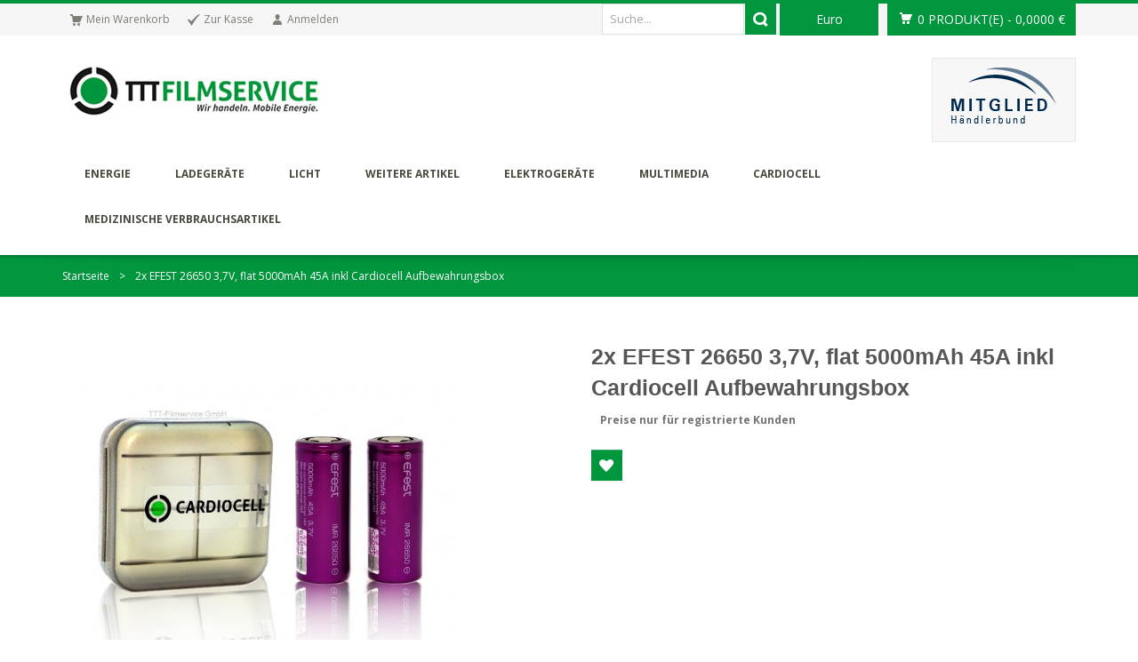

--- FILE ---
content_type: text/html; charset=UTF-8
request_url: https://www.ttt-webshop.de/2x-efest-26650-3-7v-flat-5000mah-45a-inkl-cardiocell-aufbewahrungsbox.html
body_size: 14037
content:
<!DOCTYPE html>
<html xmlns="http://www.w3.org/1999/xhtml" xml:lang="de" lang="de">
<head>
<meta http-equiv="X-UA-Compatible" content="IE=edge,chrome=1" />
<meta http-equiv="Content-Type" content="text/html; charset=utf-8" />
<title>TTT-Filmservice GmbH - 2x EFEST 26650 3,7V, flat 5000mAh 45A inkl Cardiocell Aufbewahrungsbox</title>
<meta name="description" content="Zubehör Bundle für verschiedene Taschenlampen, bestehend aus:

2x Efest 26650 5000mAh
Modell: IMR 26650
Nennleistung: 5000mAh
Nennspannung: 3,7V
Länge : 65.98 mm
Durchmesser : 26.50 mm
Spannung : 3.7 V
Max : 4.2 V
Entladung, max.: 2.5 V
Chemie : Li-Mn (Li" />
<meta name="keywords" content="Halogen-Glühlampen, LEDs, CardioCell Batterien, aufladbare Batterien" />
<meta name="robots" content="INDEX,FOLLOW" />
<meta name="Designer" content="Schey - Hoerner GmbH - http://www.schey-hoerner.de" />
<meta name="viewport" content="width=device-width, initial-scale=1.0, maximum-scale=1.0, user-scalable=no" />

<link rel="icon" href="https://www.ttt-webshop.de/media/favicon/default/favicon.ico" type="image/x-icon" />
<link rel="shortcut icon" href="https://www.ttt-webshop.de/media/favicon/default/favicon.ico" type="image/x-icon" />

<link rel="apple-touch-icon-precomposed" href="https://www.ttt-webshop.de/media/eternal/venedor/apple-touch-icon.png">

<link rel="apple-touch-icon-precomposed" href="https://www.ttt-webshop.de/media/eternal/venedor/apple-touch-icon-114x114.png">

<link rel="apple-touch-icon-precomposed" href="https://www.ttt-webshop.de/media/eternal/venedor/apple-touch-icon-72x72.png">

<link rel="apple-touch-icon-precomposed" href="https://www.ttt-webshop.de/media/eternal/venedor/apple-touch-icon-144x144.png">

<!--[if lt IE 7]>
<script type="text/javascript">
//<![CDATA[
    var BLANK_URL = 'https://www.ttt-webshop.de/js/blank.html';
    var BLANK_IMG = 'https://www.ttt-webshop.de/js/spacer.gif';
//]]>
</script>
<![endif]-->

<link href='//fonts.googleapis.com/css?family=Open Sans:300,400,400italic,500,600,700,700italic|Oswald:300,400,400italic,500,600,700,700italic|&subset=latin,greek-ext,cyrillic,latin-ext,greek,cyrillic-ext,vietnamese' rel='stylesheet' type='text/css' />

<link rel="stylesheet" type="text/css" href="https://www.ttt-webshop.de/js/calendar/calendar-win2k-1.css" />
<link rel="stylesheet" type="text/css" href="https://www.ttt-webshop.de/skin/frontend/venedor/default/css/styles.css" media="all" />
<link rel="stylesheet" type="text/css" href="https://www.ttt-webshop.de/skin/frontend/venedor/default/css/widgets.css" media="all" />
<link rel="stylesheet" type="text/css" href="https://www.ttt-webshop.de/skin/frontend/venedor/default/css/eternal/growler.css" media="all" />
<link rel="stylesheet" type="text/css" href="https://www.ttt-webshop.de/skin/frontend/venedor/default/css/eternal/modalbox.css" media="all" />
<link rel="stylesheet" type="text/css" href="https://www.ttt-webshop.de/skin/frontend/venedor/default/css/eternal/brands.css" media="all" />
<link rel="stylesheet" type="text/css" href="https://www.ttt-webshop.de/skin/frontend/venedor/default/css/eternal/custommenu.css" media="all" />
<link rel="stylesheet" type="text/css" href="https://www.ttt-webshop.de/skin/frontend/venedor/default/css/jquery/sequencejs.css" media="all" />
<link rel="stylesheet" type="text/css" href="https://www.ttt-webshop.de/skin/frontend/venedor/default/css/jquery/sequencejs-responsive.css" media="all" />
<link rel="stylesheet" type="text/css" href="https://www.ttt-webshop.de/skin/frontend/venedor/default/css/bootstrap/3.2.0/css/bootstrap.min.css" media="all" />
<link rel="stylesheet" type="text/css" href="https://www.ttt-webshop.de/skin/frontend/venedor/default/css/bootstrap/3.2.0/css/bootstrap-theme.min.css" media="all" />
<link rel="stylesheet" type="text/css" href="https://www.ttt-webshop.de/skin/frontend/venedor/default/css/empty.css" media="all" />
<link rel="stylesheet" type="text/css" href="https://www.ttt-webshop.de/skin/frontend/venedor/default/css/jquery/flexslider.css" media="all" />
<link rel="stylesheet" type="text/css" href="https://www.ttt-webshop.de/skin/frontend/venedor/default/css/jquery/colorbox.css" media="all" />
<link rel="stylesheet" type="text/css" href="https://www.ttt-webshop.de/skin/frontend/venedor/default/css/jquery/jscrollpane.css" media="all" />
<link rel="stylesheet" type="text/css" href="https://www.ttt-webshop.de/skin/frontend/venedor/default/css/styles-venedor.css" media="all" />
<link rel="stylesheet" type="text/css" href="https://www.ttt-webshop.de/skin/frontend/venedor/default/_config/store_default.css" media="all" />
<link rel="stylesheet" type="text/css" href="https://www.ttt-webshop.de/skin/frontend/venedor/default/css/styles-venedor-responsive.css" media="all" />
<link rel="stylesheet" type="text/css" href="https://www.ttt-webshop.de/skin/frontend/venedor/default/css/skin.css" media="all" />
<link rel="stylesheet" type="text/css" href="https://www.ttt-webshop.de/skin/frontend/venedor/default/css/skin-responsive.css" media="all" />
<link rel="stylesheet" type="text/css" href="https://www.ttt-webshop.de/skin/frontend/venedor/default/css/jquery/cloud-zoom.css" media="all" />
<link rel="stylesheet" type="text/css" href="https://www.ttt-webshop.de/skin/frontend/venedor/default/css/jquery/lightbox.css" media="all" />
<link rel="stylesheet" type="text/css" href="https://www.ttt-webshop.de/skin/frontend/venedor/default/css/jquery/elastislide.css" media="all" />
<link rel="stylesheet" type="text/css" href="https://www.ttt-webshop.de/skin/frontend/venedor/default/css/print.css" media="print" />
<script type="text/javascript" src="https://www.ttt-webshop.de/js/prototype/prototype.js"></script>
<script type="text/javascript" src="https://www.ttt-webshop.de/js/lib/ccard.js"></script>
<script type="text/javascript" src="https://www.ttt-webshop.de/js/prototype/validation.js"></script>
<script type="text/javascript" src="https://www.ttt-webshop.de/js/scriptaculous/builder.js"></script>
<script type="text/javascript" src="https://www.ttt-webshop.de/js/scriptaculous/effects.js"></script>
<script type="text/javascript" src="https://www.ttt-webshop.de/js/scriptaculous/dragdrop.js"></script>
<script type="text/javascript" src="https://www.ttt-webshop.de/js/scriptaculous/controls.js"></script>
<script type="text/javascript" src="https://www.ttt-webshop.de/js/scriptaculous/slider.js"></script>
<script type="text/javascript" src="https://www.ttt-webshop.de/js/varien/js.js"></script>
<script type="text/javascript" src="https://www.ttt-webshop.de/js/varien/form.js"></script>
<script type="text/javascript" src="https://www.ttt-webshop.de/js/varien/menu.js"></script>
<script type="text/javascript" src="https://www.ttt-webshop.de/js/mage/translate.js"></script>
<script type="text/javascript" src="https://www.ttt-webshop.de/js/mage/cookies.js"></script>
<script type="text/javascript" src="https://www.ttt-webshop.de/js/eternal/ajaxcart/growler.js"></script>
<script type="text/javascript" src="https://www.ttt-webshop.de/js/eternal/ajaxcart/modalbox.js"></script>
<script type="text/javascript" src="https://www.ttt-webshop.de/js/eternal/ajaxcart/ajaxcart.js"></script>
<script type="text/javascript" src="https://www.ttt-webshop.de/js/varien/product.js"></script>
<script type="text/javascript" src="https://www.ttt-webshop.de/js/varien/configurable.js"></script>
<script type="text/javascript" src="https://www.ttt-webshop.de/js/calendar/calendar.js"></script>
<script type="text/javascript" src="https://www.ttt-webshop.de/js/calendar/calendar-setup.js"></script>
<script type="text/javascript" src="https://www.ttt-webshop.de/js/eternal/jquery/jquery-1.10.2.min.js"></script>
<script type="text/javascript" src="https://www.ttt-webshop.de/js/eternal/jquery/jquery.easing.min.js"></script>
<script type="text/javascript" src="https://www.ttt-webshop.de/js/eternal/jquery/jquery.flexslider.min.js"></script>
<script type="text/javascript" src="https://www.ttt-webshop.de/js/eternal/custommenu.js"></script>
<script type="text/javascript" src="https://www.ttt-webshop.de/js/eternal/modernizr.js"></script>
<script type="text/javascript" src="https://www.ttt-webshop.de/js/eternal/jquery/jquery.sequence-min.js"></script>
<script type="text/javascript" src="https://www.ttt-webshop.de/js/hackathon/HoneySpam/honeyspam.js"></script>
<script type="text/javascript" src="https://www.ttt-webshop.de/js/eternal/jquery/jquery-migrate.1.2.1.min.js"></script>
<script type="text/javascript" src="https://www.ttt-webshop.de/js/eternal/bootstrap/3.2.0/js/bootstrap.min.js"></script>
<script type="text/javascript" src="https://www.ttt-webshop.de/js/eternal/bootstrap/bootstrap-hover-dropdown.min.js"></script>
<script type="text/javascript" src="https://www.ttt-webshop.de/js/eternal/jquery/jquery.imgpreload.min.js"></script>
<script type="text/javascript" src="https://www.ttt-webshop.de/js/eternal/jquery/jquery.bgpos.js"></script>
<script type="text/javascript" src="https://www.ttt-webshop.de/js/eternal/jquery/jquery.mousewheel.js"></script>
<script type="text/javascript" src="https://www.ttt-webshop.de/js/eternal/jquery/jquery.colorbox-min.js"></script>
<script type="text/javascript" src="https://www.ttt-webshop.de/js/eternal/jquery/jquery.jscrollpane.min.js"></script>
<script type="text/javascript" src="https://www.ttt-webshop.de/js/eternal/jquery/scrolltopcontrol.js"></script>
<script type="text/javascript" src="https://www.ttt-webshop.de/js/eternal/venedor.js"></script>
<script type="text/javascript" src="https://www.ttt-webshop.de/js/ebizmarts/autoresponders/visitedproducts.js"></script>
<script type="text/javascript" src="https://www.ttt-webshop.de/js/eternal/jquery/lightbox-2.6.min.js"></script>
<script type="text/javascript" src="https://www.ttt-webshop.de/js/eternal/jquery/jquery.debouncedresize.min.js"></script>
<script type="text/javascript" src="https://www.ttt-webshop.de/js/eternal/jquery/jquerypp.custom.js"></script>
<script type="text/javascript" src="https://www.ttt-webshop.de/js/eternal/jquery/jquery.elastislide.min.js"></script>
<script type="text/javascript" src="https://www.ttt-webshop.de/skin/frontend/base/default/js/bundle.js"></script>
<!--[if IE]>
<link rel="stylesheet" type="text/css" href="https://www.ttt-webshop.de/skin/frontend/venedor/default/css/styles-ie.css" media="all" />
<![endif]-->
<!--[if lt IE 7]>
<script type="text/javascript" src="https://www.ttt-webshop.de/js/lib/ds-sleight.js"></script>
<script type="text/javascript" src="https://www.ttt-webshop.de/skin/frontend/base/default/js/ie6.js"></script>
<![endif]-->
<!--[if lt IE 9]>
<script type="text/javascript" src="https://www.ttt-webshop.de/js/eternal/html5shiv.js"></script>
<script type="text/javascript" src="https://www.ttt-webshop.de/js/eternal/respond.min.js"></script>
<![endif]-->
<!--[if lte IE 7]>
<link rel="stylesheet" type="text/css" href="https://www.ttt-webshop.de/skin/frontend/venedor/default/css/styles-ie7.css" media="all" />
<![endif]-->
<!--[if lte IE 8]>
<link rel="stylesheet" type="text/css" href="https://www.ttt-webshop.de/skin/frontend/venedor/default/css/styles-ie8.css" media="all" />
<![endif]-->

<script type="text/javascript">
//<![CDATA[
Mage.Cookies.path     = '/';
Mage.Cookies.domain   = '.www.ttt-webshop.de';
//]]>
</script>

<script type="text/javascript">
//<![CDATA[
optionalZipCountries = ["IE","PA","HK","MO"];
//]]>
</script>
<script type="text/javascript">//<![CDATA[
        var Translator = new Translate({"Please select an option.":"Bitte w\u00e4hlen Sie eine Option.","This is a required field.":"Dies ist ein Pflichtfeld.","Please enter a valid number in this field.":"Bitte geben Sie eine g\u00fcltige Nummer in dieses Feld ein.","The value is not within the specified range.":"Der Wert ist nicht innerhalb des erlaubten Bereichs.","Please use numbers only in this field. Please avoid spaces or other characters such as dots or commas.":"Bitte tragen Sie nur Ziffern in dieses Feld ein, vermeiden Sie Leerzeichen oder andere Zeichen au\u00dfer Punkten oder Kommas.","Please use letters only (a-z or A-Z) in this field.":"Bitte tragen Sie nur die Zeichen (a-z oder A-Z) in dieses Feld ein.","Please use only letters (a-z), numbers (0-9) or underscore(_) in this field, first character should be a letter.":"Bitte benutzen Sie nur Buchstaben (a-z), Ziffern (0-9) oder Unterstriche (_) in diesem Feld, das erste Zeichen sollte ein Buchstabe sein.","Please use only letters (a-z or A-Z) or numbers (0-9) only in this field. No spaces or other characters are allowed.":"Bitte tragen Sie nur Buchstaben (a-z oder A-Z), bzw. Zahlen (0-9) in dieses Feld ein. Keine Freizeichen oder andere Zeichen sind erlaubt.","Please use only letters (a-z or A-Z) or numbers (0-9) or spaces and # only in this field.":"Bitte verwenden Sie nur Buchstaben (a-z oder A-Z), Zahlen (0-9)  und Freizeichen oder # f\u00fcr dieses Feld verwenden.","Please enter a valid phone number. For example (123) 456-7890 or 123-456-7890.":"Bitte geben Sie eine g\u00fcltige Telefonnummer ein. Zum Beispiel (123) 456-7890 oder 123-456-7890.","Please enter a valid fax number. For example (123) 456-7890 or 123-456-7890.":"Bitte tragen Sie eine g\u00fcltige Faxnummer ein. Zum Beispiel (123) 456-7890 oder 123-456-7890.","Please enter a valid date.":"Bitte geben Sie ein g\u00fcltiges Datum ein.","Please enter a valid email address. For example johndoe@domain.com.":"Bitte geben Sie eine g\u00fcltige E-Mail Adresse ein. Zum Beispiel johndoe@domain.de.","Please use only visible characters and spaces.":"Bitte nur sichtbare Zeichen verwenden.","Please enter 6 or more characters. Leading or trailing spaces will be ignored.":"Bitte geben Sie 6 oder mehr Zeichen ein. Leerzeichen am Anfang oder Ende der Zeichenkette werden entfernt.","Please enter 7 or more characters. Password should contain both numeric and alphabetic characters.":"Bitte geben Sie 7 oder mehr Zeichen ein. Ein Passwort sollte sowohl aus Ziffern wie aus Buchstaben bestehen.","Please make sure your passwords match.":"Bitte stellen Sie sicher, dass Ihre Passw\u00f6rter \u00fcbereinstimmen.","Please enter a valid URL. Protocol is required (http:\/\/, https:\/\/ or ftp:\/\/)":"Bitte geben Sie eine g\u00fcltige URL ein. M\u00f6gliche Protokolle (http:\/\/, https:\/\/ or ftp:\/\/)","Please enter a valid URL. For example http:\/\/www.example.com or www.example.com":"Bitte geben Sie eine g\u00fcltige URL ein. Zum Beispiel http:\/\/www.beispiel.de oder www.beispiel.de","Please enter a valid URL Key. For example \"example-page\", \"example-page.html\" or \"anotherlevel\/example-page\".":"Bitte geben Sie einen g\u00fcltigen URL-Bezeichner ein. Zum Beispiel \"beispiel-seite\", \"beispiel-seite.html\" or \"unterverzeichnis\/beispiel-seite\".","Please enter a valid XML-identifier. For example something_1, block5, id-4.":"Bitte geben Sie einen g\u00fcltigen XML-Identifizierer an. Zum Beispiel irgendetwas_1, block5, id-4.","Please enter a valid social security number. For example 123-45-6789.":"Bitte geben Sie eine g\u00fcltige Sozialversicherungsnummer ein. Zum Beispiel 123-45-6789.","Please enter a valid zip code. For example 90602 or 90602-1234.":"Bitte geben Sie eine g\u00fcltige Postleitzahl ein. Zum Beispiel 21335.","Please enter a valid zip code.":"Bitte geben Sie eine g\u00fcltige Postleitzahl ein.","Please use this date format: dd\/mm\/yyyy. For example 17\/03\/2006 for the 17th of March, 2006.":"Bitte benutzen Sie dieses Datumsformat: tt\/mm\/jjjj. Zum Beispiel 17\/03\/2006 f\u00fcr den 17. M\u00e4rz 2006.","Please enter a valid $ amount. For example $100.00.":"Bitte geben Sie einen g\u00fcltigen Betrag ein. Zum Beispiel 100,00 \u20ac.","Please select one of the above options.":"Bitte w\u00e4hlen Sie eine der oberen Optionen.","Please select one of the options.":"Bitte w\u00e4hlen Sie eine der Optionen.","Please select State\/Province.":"Bitte Land\/Bundesland w\u00e4hlen.","Please enter a number greater than 0 in this field.":"Bitte geben Sie eine Zahl gr\u00f6\u00dfer 0 in dieses Feld ein.","Please enter a number 0 or greater in this field.":"Bitte tragen Sie eine Zahl 0 oder gr\u00f6\u00dfer in dieses Feld ein.","Please enter a valid credit card number.":"Bitte geben Sie eine g\u00fcltige Kreditkartennummer ein.","Credit card number does not match credit card type.":"Kreditkartennummer entspricht nicht der angegeben Kreditkartenart.","Card type does not match credit card number.":"Kreditkartenart entspricht nicht der angegeben Kreditkartennummer.","Incorrect credit card expiration date.":"Falsches Kreditkarten Ablaufdatum.","Please enter a valid credit card verification number.":"Bitte tragen Sie eine g\u00fcltige Kreditkarten-Pr\u00fcfnummer ein.","Please input a valid CSS-length. For example 100px or 77pt or 20em or .5ex or 50%.":"Bitte geben Sie eine g\u00fcltige CSS-L\u00e4nge an. Beispielsweise 100px, 77pt, 20em, .5ex oder 50%.","Text length does not satisfy specified text range.":"Text L\u00e4nge entspricht nicht der gesetzten Bereichs.","Please enter a number lower than 100.":"Bitte tragen Sie eine Zahl ein die niedriger wie 100 ist.","Please enter issue number or start date for switch\/solo card type.":"Bitte geben Sie die Ausstellungsnummer oder das Anfangsdatum f\u00fcr Switch\/Solo Karten an.","Please wait, loading...":"Bitte warten, wird geladen...","This date is a required value.":"Das Datum ist eine ben\u00f6tigte Angabe.","Please enter a valid day (1-%d).":"Bitte geben Sie einen g\u00fcltigen Tag (1-%d) an.","Please enter a valid month (1-12).":"Bitte geben Sie einen g\u00fcltigen Monat (1-12) an.","Please enter a valid year (1900-%d).":"Bitte geben Sie ein g\u00fcltiges Jahr (1900-%d) an.","Please enter a valid full date":"Bitte geben Sie eine vollst\u00e4ndiges, g\u00fcltiges Datum an","Please enter a valid date between %s and %s":"Bitte geben Sie ein g\u00fcltiges Datum zwischen dem %s und %s an","Please enter a valid date equal to or greater than %s":"Bitte geben Sie ein g\u00fcltiges Datum am oder nach dem %s an","Please enter a valid date less than or equal to %s":"Bitte geben Sie ein g\u00fcltiges Datum am oder vor dem %s an","Complete":"Vollst\u00e4ndig","Add Products":"Artikel hinzuf\u00fcgen","Please choose to register or to checkout as a guest":"Bitte registrieren Sie sich, oder gehen Sie als Gast zur Kasse","Your order cannot be completed at this time as there is no shipping methods available for it. Please make necessary changes in your shipping address.":"Ihre Bestellung kann momentan nicht abgeschlossen werden, da keine Versandarten daf\u00fcr verf\u00fcgbar sind.","Please specify payment method.":"Bitte bestimmen Sie die Bezahlmethode.","Your order cannot be completed at this time as there is no payment methods available for it.":"Ihre Bestellung kann momentan nicht abgeschlossen werden, da keine Bezahlmethoden daf\u00fcr verf\u00fcgbar sind."});
        //]]></script><script id="Cookiebot" src="https://consent.cookiebot.com/uc.js" data-cbid="58800228-2d7b-4bd0-a946-914aaf2be28f" data-blockingmode="auto" type="text/javascript"></script>
<script type="text/javascript">
    var VENEDOR_RESPONSIVE = true;
</script>
<script type="text/javascript">
var SPAN_CSS = 'col-sm-';
var VENEDOR_HEADER_FIXED = 1;
var VENEDOR_HEADER_FIXED_LOGO = 0;
var VENEDOR_HEADER_OFFSET = 0;
var VENEDOR_MENU_PADDING = 15;
</script>
</head>
<body class=" catalog-product-view catalog-product-view product-2x-efest-26650-3-7v-flat-5000mah-45a-inkl-cardiocell-aufbewahrungsbox 1column green bv3">


    <div class="notices-container">
            <noscript>
        <div class="global-site-notice noscript">
            <div class="notice-inner">
                <p>
                    <strong>JavaScript seems to be disabled in your browser.</strong><br />
                    Sie müssen JavaScript in Ihrem Browser aktivieren, um alle Funktionen in diesem Shop nutzen zu können.                </p>
            </div>
        </div>
    </noscript>
    </div>
    <div class="header-container">
        <div class="header-top">
    <div class="container">
        <div class="left">
                
<ul class="toplinks links">
            
			            <li class="first" ><a href="https://www.ttt-webshop.de/checkout/cart/" title="Mein Warenkorb" class="top-link-cart"><i class="icon-meinwarenkorb"></i><span>Mein Warenkorb</span></a></li>
                    
			            <li  ><a href="https://www.ttt-webshop.de/checkout/" title="Zur Kasse" class="top-link-checkout"><i class="icon-zurkasse"></i><span>Zur Kasse</span></a></li>
                    
			            <li class=" last" ><a href="https://www.ttt-webshop.de/customer/account/login/" title="Anmelden" ><i class="icon-anmelden"></i><span>Anmelden</span></a></li>
            </ul>
        </div>
        <div class="right clearfix header-top-both">
            
			<div id="mini-cart" class="block-content dropdown">
    <div class="button dropdown-toggle" data-toggle="dropdown" data-hover="dropdown" data-delay="1000" data-close-others="false" title="Sie haben keine Artikel im Warenkorb.">
        <i class="icon-cart"></i>
        <span class="cart-items">0 Produkt(e)</span>
        <span class="mobile-hide"> - 
                    <span class="empty"><span class="price">0,0000 €</span></span>
                </span>
    </div>
                <div class="dropdown-menu">
            <div class="block-content">
                <div class="empty">Sie haben keine Artikel im Warenkorb.</div>
            </div>
        </div>
    </div>

            <div class="block block-currency">
    <div class="block-title">
        <span>Währung wählen</span>
    </div>
    <div class="block-content dropdown">
        <a href="#" class="dropdown-toggle" data-toggle="dropdown" data-hover="dropdown" data-delay="1000" data-close-others="false" title="Währung wählen">
            <span class="name">Euro</span><span class="symbol">€</span>
        </a>
        <ul class="dropdown-menu">
                                                                            <li><a tabindex="-1" href="https://www.ttt-webshop.de/directory/currency/switch/currency/GBP/uenc/aHR0cHM6Ly93d3cudHR0LXdlYnNob3AuZGUvMngtZWZlc3QtMjY2NTAtMy03di1mbGF0LTUwMDBtYWgtNDVhLWlua2wtY2FyZGlvY2VsbC1hdWZiZXdhaHJ1bmdzYm94Lmh0bWw,/"><span class="name">Pfund Sterling</span><span class="symbol">£</span></a></li>
                                        
        </ul>
    </div>
</div>
<script type="text/javascript">
//<![CDATA[
jQuery(function($) {
    var venedor_currency_timer;
    
    function venedor_resize_currency() {
        var w1 = $('.block-currency .dropdown-toggle').css('width','auto').innerWidth() + 1;
        var w2 = $('.block-currency .dropdown-menu').css('width','auto').innerWidth() + 1;
        if (w1 > w2) {
            $('.block-currency .dropdown-toggle').css('width', w1 + 'px');
            $('.block-currency .dropdown-menu').css('width', w1 + 'px');
        } else {
            $('.block-currency .dropdown-toggle').css('width', w2 + 'px');
            $('.block-currency .dropdown-menu').css('width', w2 + 'px');
        }
        if (venedor_currency_timer) clearTimeout(venedor_currency_timer); 
    }
    
    $(window).resize(function() {
        clearTimeout(venedor_currency_timer); 
        venedor_currency_timer = setTimeout(venedor_resize_currency, 100); 
    });
    venedor_resize_currency();
});
//]]>
</script>
			<form id="search_mini_form" action="https://www.ttt-webshop.de/catalogsearch/result/" method="get">
    <div class="form-search">
        <label for="search">Suche:</label>
        <input id="search" type="text" name="q" value="" class="input-text" maxlength="128" /><button type="submit" title="Suche" class="button"><span><span>Suche</span></span></button>
        <div id="search_autocomplete" class="search-autocomplete"></div>
        <script type="text/javascript">
        //<![CDATA[
            var searchForm = new Varien.searchForm('search_mini_form', 'search', 'Suche...');
            searchForm.initAutocomplete('https://www.ttt-webshop.de/catalogsearch/ajax/suggest/', 'search_autocomplete');
        //]]>
        </script>
    </div>
</form>
<script type="text/javascript">
//<![CDATA[
jQuery(function($) {
    var form_mini_timer;
    var search_input_width = 160;
    
    function venedor_resize_searchbox() {
        var winWidth = $('.header-menu > div').width();
        if (winWidth <= 940 || (winWidth > 940 && $('.header-menu-right').length)) {
            $('#search_mini_form .form-search .input-text').stop().animate({
                width: 0,
                left: 2
            }, 400, function() {
                $(this).hide();
            });
            $('#search_mini_form .form-search .input-text').attr('data-mobile', '1');
        } else {
            $('#search_mini_form .form-search .input-text').show().stop().animate({
                width: search_input_width,
                left: -search_input_width
            }, 400);
            $('#search_mini_form .form-search .input-text').attr('data-mobile', '');
        }
        if (form_mini_timer) clearTimeout(form_mini_timer); 
    }
    
    $(window).load(venedor_resize_searchbox);
    $(window).resize(function() {
        clearTimeout(form_mini_timer); 
        form_mini_timer = setTimeout(venedor_resize_searchbox, 200); 
    });
    $('#search_mini_form .button').click(function() {
        var $input = $('#search_mini_form .form-search .input-text');
        if ($input.css('display') == 'none') {
            $input.show().stop().animate({
                width: search_input_width,
                left: -search_input_width
            }, 400);
            return false;
        }
        var data_mobile = $('#search_mini_form .form-search .input-text').attr('data-mobile');
        var right_menu = false;
        var winWidth = $('.header-menu > div').width();
        if (winWidth > 940 && $('.header-menu-right').length)
            right_menu = true;
        var value = $('#search_mini_form .form-search .input-text').val();
        if ((data_mobile == '1' || right_menu) && value == 'Suche...') {
            if ($input.css('display') == 'none') {
                $input.show().stop().animate({
                    width: search_input_width,
                    left: -search_input_width
                }, 400);
            } else {
                $input.stop().animate({
                    width: 0,
                    left: 2
                }, 400, function() {
                    $(this).hide();
                });
            }
            return false;
        }
    });
})
//]]>
</script>
        </div>        
    </div>    
</div>
<div class="header">
    <div class="container">
        <div class="clearfix">
                        <a href="https://www.ttt-webshop.de/" title="TTT-Filmservice GmbH" class="logo"><strong>TTT-Filmservice GmbH</strong><img src="https://www.ttt-webshop.de/media/eternal/venedor/default/logo.jpg" alt="TTT-Filmservice GmbH" /></a>
                        <div class="header-right">
                                                <div class="header-contact clearfix"><div class="block"><!-- Beginn des H&auml;ndlerbund HTML-Code -->
<!-- Der HTML-Code darf im Sinne der einwandfreien Funktionalit&auml;t nicht ver&auml;ndert werden! -->
<p><a href="https://www.haendlerbund.de/mitglied/show.php?uuid=84247aa0-063d-11e6-8974-9c5c8e4fb375-7638298689" target="_blank"> <img title="H&auml;ndlerbund Mitglied" src="https://www.haendlerbund.de/mitglied/logo.php?uuid=84247aa0-063d-11e6-8974-9c5c8e4fb375-7638298689&amp;size=120&amp;variant=2" alt="Mitglied im H&auml;ndlerbund" border="0" hspace="5" vspace="5" /> </a></p>
<!-- Ende des H&auml;ndlerbund HTML-Code --></div></div>
                            </div>
        </div>
            </div>
    <div class="header-menu">
        <div class="container">
                        <div class="nav-container">
    <div id="custommenu">
                                <div id="menu66" class="menu" onmouseover="eternalShowMenuPopup(this, event, 'popup66');" onmouseout="eternalHideMenuPopup(this, event, 'popup66', 'menu66')">
<div class="parentMenu">
<a href="javascript:void(0);" rel="https://www.ttt-webshop.de/energie.html">
<span>Energie</span>
</a>
</div>
</div>
<div id="popup66" class="eternal-custom-menu-popup" onmouseout="eternalHideMenuPopup(this, event, 'popup66', 'menu66')" onmouseover="eternalPopupOver(this, event, 'popup66', 'menu66')">
<div class="block1">
<div class="column first odd"><div class="itemMenu level1"><a class="itemMenuName level1" href="https://www.ttt-webshop.de/energie/batterien.html"><span>Batterien</span></a><div class="itemSubMenu level1"><div class="itemMenu level2"><a class="itemMenuName level2" href="https://www.ttt-webshop.de/energie/batterien/batterieboxen.html"><span>Batterieboxen</span></a><a class="itemMenuName level2" href="https://www.ttt-webshop.de/energie/batterien/cardiocell.html"><span>CARDIOCELL</span></a><a class="itemMenuName level2" href="https://www.ttt-webshop.de/energie/batterien/agfaphoto.html"><span>AGFAPHOTO</span></a><a class="itemMenuName level2" href="https://www.ttt-webshop.de/energie/batterien/varta.html"><span>VARTA</span></a><a class="itemMenuName level2" href="https://www.ttt-webshop.de/energie/batterien/duracell.html"><span>DURACELL</span></a><a class="itemMenuName level2" href="https://www.ttt-webshop.de/energie/batterien/camelion.html"><span>Camelion</span></a><a class="itemMenuName level2" href="https://www.ttt-webshop.de/energie/batterien/energizer.html"><span>Energizer</span></a><a class="itemMenuName level2" href="https://www.ttt-webshop.de/energie/batterien/panasonic.html"><span>Panasonic</span></a><a class="itemMenuName level2" href="https://www.ttt-webshop.de/energie/batterien/arcas.html"><span>Arcas</span></a><a class="itemMenuName level2" href="https://www.ttt-webshop.de/energie/batterien/saft.html"><span>SAFT</span></a><a class="itemMenuName level2" href="https://www.ttt-webshop.de/energie/batterien/tadiran.html"><span>TADIRAN</span></a><a class="itemMenuName level2" href="https://www.ttt-webshop.de/energie/batterien/ultralife.html"><span>ULTRALIFE</span></a><a class="itemMenuName level2" href="https://www.ttt-webshop.de/energie/batterien/sonstige-batterien.html"><span>Sonstige Batterien</span></a></div></div></div></div><div class="column even"><div class="itemMenu level1"><a class="itemMenuName level1" href="https://www.ttt-webshop.de/energie/akkus.html"><span>Akkus</span></a><div class="itemSubMenu level1"><div class="itemMenu level2"><a class="itemMenuName level2" href="https://www.ttt-webshop.de/energie/akkus/cardiocell.html"><span>CARDIOCELL</span></a><a class="itemMenuName level2" href="https://www.ttt-webshop.de/energie/akkus/agfaphoto.html"><span>AGFAPHOTO</span></a><a class="itemMenuName level2" href="https://www.ttt-webshop.de/energie/akkus/varta.html"><span>VARTA</span></a><a class="itemMenuName level2" href="https://www.ttt-webshop.de/energie/akkus/duracell.html"><span>DURACELL</span></a><a class="itemMenuName level2" href="https://www.ttt-webshop.de/energie/akkus/energizer.html"><span>Energizer</span></a><a class="itemMenuName level2" href="https://www.ttt-webshop.de/energie/akkus/camelion.html"><span>Camelion</span></a><a class="itemMenuName level2" href="https://www.ttt-webshop.de/energie/akkus/samsung.html"><span>Samsung</span></a><a class="itemMenuName level2" href="https://www.ttt-webshop.de/energie/akkus/panasonic.html"><span>Panasonic</span></a><a class="itemMenuName level2" href="https://www.ttt-webshop.de/energie/akkus/lg.html"><span>LG</span></a><a class="itemMenuName level2" href="https://www.ttt-webshop.de/energie/akkus/sony.html"><span>Sony</span></a><a class="itemMenuName level2" href="https://www.ttt-webshop.de/energie/akkus/nitecore.html"><span>NiteCore</span></a><a class="itemMenuName level2" href="https://www.ttt-webshop.de/energie/akkus/polaroid.html"><span>Polaroid</span></a><a class="itemMenuName level2" href="https://www.ttt-webshop.de/energie/akkus/efest.html"><span>EFEST</span></a><a class="itemMenuName level2" href="https://www.ttt-webshop.de/energie/akkus/ijoy.html"><span>iJoy</span></a><a class="itemMenuName level2" href="https://www.ttt-webshop.de/energie/akkus/trustfire.html"><span>Trustfire</span></a><a class="itemMenuName level2" href="https://www.ttt-webshop.de/energie/akkus/kraftmax.html"><span>Kraftmax</span></a><a class="itemMenuName level2" href="https://www.ttt-webshop.de/energie/akkus/keeppower.html"><span>Keeppower</span></a><a class="itemMenuName level2" href="https://www.ttt-webshop.de/energie/akkus/shido.html"><span>Shido</span></a></div></div></div></div><div class="column last odd"><div class="itemMenu level1"><a class="itemMenuName level1" href="https://www.ttt-webshop.de/energie/knopfzellen.html"><span>Knopfzellen</span></a><div class="itemSubMenu level1"><div class="itemMenu level2"><a class="itemMenuName level2" href="https://www.ttt-webshop.de/energie/knopfzellen/cardiocell.html"><span>CARDIOCELL</span></a><a class="itemMenuName level2" href="https://www.ttt-webshop.de/energie/knopfzellen/agfaphoto.html"><span>AGFAPHOTO</span></a><a class="itemMenuName level2" href="https://www.ttt-webshop.de/energie/knopfzellen/varta.html"><span>VARTA</span></a><a class="itemMenuName level2" href="https://www.ttt-webshop.de/energie/knopfzellen/duracell.html"><span>DURACELL</span></a><a class="itemMenuName level2" href="https://www.ttt-webshop.de/energie/knopfzellen/camelion.html"><span>Camelion</span></a><a class="itemMenuName level2" href="https://www.ttt-webshop.de/energie/knopfzellen/panasonic.html"><span>Panasonic</span></a><a class="itemMenuName level2" href="https://www.ttt-webshop.de/energie/knopfzellen/arcas.html"><span>Arcas</span></a><a class="itemMenuName level2" href="https://www.ttt-webshop.de/energie/knopfzellen/renata.html"><span>Renata</span></a><a class="itemMenuName level2" href="https://www.ttt-webshop.de/energie/knopfzellen/gp.html"><span>GP</span></a><a class="itemMenuName level2" href="https://www.ttt-webshop.de/energie/knopfzellen/polaroid.html"><span>Polaroid</span></a><a class="itemMenuName level2" href="https://www.ttt-webshop.de/energie/knopfzellen/energizer.html"><span>Energizer</span></a><a class="itemMenuName level2" href="https://www.ttt-webshop.de/energie/knopfzellen/siemens.html"><span>Siemens</span></a><a class="itemMenuName level2" href="https://www.ttt-webshop.de/energie/knopfzellen/sony.html"><span>Sony</span></a></div></div></div></div>
<div class="clearBoth"></div>
</div>
</div>                    <div id="menu7" class="menu">
<div class="parentMenu">
<a href="https://www.ttt-webshop.de/ladegeraete.html">
<span>Ladegeräte</span>
</a>
</div>
</div>                    <div id="menu67" class="menu" onmouseover="eternalShowMenuPopup(this, event, 'popup67');" onmouseout="eternalHideMenuPopup(this, event, 'popup67', 'menu67')">
<div class="parentMenu">
<a href="javascript:void(0);" rel="https://www.ttt-webshop.de/licht.html">
<span>Licht</span>
</a>
</div>
</div>
<div id="popup67" class="eternal-custom-menu-popup" onmouseout="eternalHideMenuPopup(this, event, 'popup67', 'menu67')" onmouseover="eternalPopupOver(this, event, 'popup67', 'menu67')">
<div class="block1">
<div class="column first odd"><div class="itemMenu level1"><a class="itemMenuName level1" href="https://www.ttt-webshop.de/licht/leuchtmittel.html"><span>Leuchtmittel</span></a><div class="itemSubMenu level1"><div class="itemMenu level2"><a class="itemMenuName level2" href="https://www.ttt-webshop.de/licht/leuchtmittel/polaroid.html"><span>Polaroid</span></a><a class="itemMenuName level2" href="https://www.ttt-webshop.de/licht/leuchtmittel/varta.html"><span>Varta</span></a></div></div></div></div><div class="column last even"><div class="itemMenu level1"><a class="itemMenuName level1" href="https://www.ttt-webshop.de/licht/taschenlampen.html"><span>Taschenlampen</span></a><div class="itemSubMenu level1"><div class="itemMenu level2"><a class="itemMenuName level2" href="https://www.ttt-webshop.de/licht/taschenlampen/bikelights.html"><span>Bike Lights</span></a><a class="itemMenuName level2" href="https://www.ttt-webshop.de/licht/taschenlampen/led-strahler.html"><span>LED Strahler</span></a><a class="itemMenuName level2" href="https://www.ttt-webshop.de/licht/taschenlampen/zubehor.html"><span>Zubehör</span></a></div></div></div></div>
<div class="clearBoth"></div>
</div>
</div>                    <div id="menu9" class="menu" onmouseover="eternalShowMenuPopup(this, event, 'popup9');" onmouseout="eternalHideMenuPopup(this, event, 'popup9', 'menu9')">
<div class="parentMenu">
<a href="javascript:void(0);" rel="https://www.ttt-webshop.de/weitere-artikel.html">
<span>Weitere Artikel</span>
</a>
</div>
</div>
<div id="popup9" class="eternal-custom-menu-popup" onmouseout="eternalHideMenuPopup(this, event, 'popup9', 'menu9')" onmouseover="eternalPopupOver(this, event, 'popup9', 'menu9')">
<div class="block1">
<div class="column first odd"><div class="itemMenu level1"><a class="itemMenuName level1" href="https://www.ttt-webshop.de/weitere-artikel/kerzen.html"><span>Kerzen und Laternen</span></a><a class="itemMenuName level1" href="https://www.ttt-webshop.de/weitere-artikel/grablichter-und-zubehoer.html"><span>Grablichter und Zubehör</span></a><a class="itemMenuName level1" href="https://www.ttt-webshop.de/weitere-artikel/mipow-produkte.html"><span>MiPow Produkte </span></a><a class="itemMenuName level1" href="https://www.ttt-webshop.de/weitere-artikel/telefon.html"><span>Telefon</span></a></div></div><div class="column even"><div class="itemMenu level1"><a class="itemMenuName level1" href="https://www.ttt-webshop.de/weitere-artikel/sonstiges.html"><span>Sonstiges</span></a><a class="itemMenuName level1" href="https://www.ttt-webshop.de/weitere-artikel/reinigungsprodukte.html"><span>Reinigungsprodukte</span></a><a class="itemMenuName level1" href="https://www.ttt-webshop.de/weitere-artikel/autopflege.html"><span>Autopflege</span></a></div></div><div class="column last odd"><div class="itemMenu level1"><a class="itemMenuName level1" href="https://www.ttt-webshop.de/weitere-artikel/arbeitsschutz.html"><span>Arbeitsschutz</span></a><a class="itemMenuName level1" href="https://www.ttt-webshop.de/weitere-artikel/korperpflege.html"><span>Körperpflege</span></a><div class="itemSubMenu level1"><div class="itemMenu level2"><a class="itemMenuName level2" href="https://www.ttt-webshop.de/weitere-artikel/korperpflege/naturseife-bio-flussig.html"><span>Naturseife Flüssigseife</span></a></div></div><a class="itemMenuName level1" href="https://www.ttt-webshop.de/weitere-artikel/it-zubehor.html"><span>IT-Zubehör</span></a></div></div>
<div class="clearBoth"></div>
</div>
</div>                    <div id="menu44" class="menu">
<div class="parentMenu">
<a href="https://www.ttt-webshop.de/elektrogeraete.html">
<span>Elektrogeräte</span>
</a>
</div>
</div>                    <div id="menu68" class="menu">
<div class="parentMenu">
<a href="https://www.ttt-webshop.de/multimedia.html">
<span>Multimedia</span>
</a>
</div>
</div>                    <div id="menu70" class="menu" onmouseover="eternalShowMenuPopup(this, event, 'popup70');" onmouseout="eternalHideMenuPopup(this, event, 'popup70', 'menu70')">
<div class="parentMenu">
<a href="javascript:void(0);" rel="https://www.ttt-webshop.de/cardiocell.html">
<span>CARDIOCELL</span>
</a>
</div>
</div>
<div id="popup70" class="eternal-custom-menu-popup" onmouseout="eternalHideMenuPopup(this, event, 'popup70', 'menu70')" onmouseover="eternalPopupOver(this, event, 'popup70', 'menu70')">
<div class="block1">
<div class="column first odd"><div class="itemMenu level1"><a class="itemMenuName level1" href="https://www.ttt-webshop.de/cardiocell/cardiocell-batterien.html"><span>CARDIOCELL Batterien</span></a><a class="itemMenuName level1" href="https://www.ttt-webshop.de/cardiocell/cardiocell-knopfzellen.html"><span>CARDIOCELL Knopfzellen</span></a></div></div><div class="column last even"><div class="itemMenu level1"><a class="itemMenuName level1" href="https://www.ttt-webshop.de/cardiocell/cardiocell-akkus.html"><span>CARDIOCELL Akkus</span></a><a class="itemMenuName level1" href="https://www.ttt-webshop.de/cardiocell/cardiocell-taschenlampen.html"><span>CARDIOCELL Taschenlampen</span></a></div></div>
<div class="clearBoth"></div>
</div>
</div>                    <div id="menu84" class="menu">
<div class="parentMenu">
<a href="https://www.ttt-webshop.de/medizinische-verbrauchsartikel.html">
<span>Medizinische Verbrauchsartikel</span>
</a>
</div>
</div>                                                        
                <div class="menu menu-last"><span></span></div>
        <div class="clearBoth"></div>
    </div>
    <div id="custommenu-mobile" style="display:none;">
        <div id="menu-button" onclick="eternalMenuButtonToggle()">
            <a href="javascript:void(0);">
                <span>Menu</span>
                <span type="button" class="btn btn-navbar navbar-btn" data-toggle="collapse" data-target=".nav-collapse">
                    <span class="icon-bar"></span>
                    <span class="icon-bar"></span>
                    <span class="icon-bar"></span>
                    <span class="icon-bar"></span>
                </span>
            </a>
        </div>
        <div id="menu-content" style="display:none;">
                                        <div id="menu-mobile-66" class="menu-mobile level0">
<div class="parentMenu">
<a href="https://www.ttt-webshop.de/energie.html">
<span>Energie</span>
</a>
<span class="button" rel="submenu-mobile-66" onclick="eternalSubMenuToggle(this, 'menu-mobile-66', 'submenu-mobile-66');">&nbsp;</span>
</div>
<div id="submenu-mobile-66" rel="level0" class="eternal-custom-menu-submenu" style="display: none;">
<div id="menu-mobile-3" class="itemMenu level1"><div class="parentMenu"><a class="itemMenuName level1" href="https://www.ttt-webshop.de/energie/batterien.html"><span>Batterien</span></a><span class="button" rel="submenu-mobile-3" onclick="eternalSubMenuToggle(this, 'menu-mobile-3', 'submenu-mobile-3');">&nbsp;</span></div><div id="submenu-mobile-3" rel="level1" class="eternal-custom-menu-submenu level1" style="display: none;"><div id="menu-mobile-43" class="itemMenu level2"><div class="parentMenu"><a class="itemMenuName level2" href="https://www.ttt-webshop.de/energie/batterien/batterieboxen.html"><span>Batterieboxen</span></a></div></div><div id="menu-mobile-29" class="itemMenu level2"><div class="parentMenu"><a class="itemMenuName level2" href="https://www.ttt-webshop.de/energie/batterien/cardiocell.html"><span>CARDIOCELL</span></a></div></div><div id="menu-mobile-27" class="itemMenu level2"><div class="parentMenu"><a class="itemMenuName level2" href="https://www.ttt-webshop.de/energie/batterien/agfaphoto.html"><span>AGFAPHOTO</span></a></div></div><div id="menu-mobile-36" class="itemMenu level2"><div class="parentMenu"><a class="itemMenuName level2" href="https://www.ttt-webshop.de/energie/batterien/varta.html"><span>VARTA</span></a></div></div><div id="menu-mobile-30" class="itemMenu level2"><div class="parentMenu"><a class="itemMenuName level2" href="https://www.ttt-webshop.de/energie/batterien/duracell.html"><span>DURACELL</span></a></div></div><div id="menu-mobile-28" class="itemMenu level2"><div class="parentMenu"><a class="itemMenuName level2" href="https://www.ttt-webshop.de/energie/batterien/camelion.html"><span>Camelion</span></a></div></div><div id="menu-mobile-39" class="itemMenu level2"><div class="parentMenu"><a class="itemMenuName level2" href="https://www.ttt-webshop.de/energie/batterien/energizer.html"><span>Energizer</span></a></div></div><div id="menu-mobile-31" class="itemMenu level2"><div class="parentMenu"><a class="itemMenuName level2" href="https://www.ttt-webshop.de/energie/batterien/panasonic.html"><span>Panasonic</span></a></div></div><div id="menu-mobile-64" class="itemMenu level2"><div class="parentMenu"><a class="itemMenuName level2" href="https://www.ttt-webshop.de/energie/batterien/arcas.html"><span>Arcas</span></a></div></div><div id="menu-mobile-32" class="itemMenu level2"><div class="parentMenu"><a class="itemMenuName level2" href="https://www.ttt-webshop.de/energie/batterien/saft.html"><span>SAFT</span></a></div></div><div id="menu-mobile-34" class="itemMenu level2"><div class="parentMenu"><a class="itemMenuName level2" href="https://www.ttt-webshop.de/energie/batterien/tadiran.html"><span>TADIRAN</span></a></div></div><div id="menu-mobile-35" class="itemMenu level2"><div class="parentMenu"><a class="itemMenuName level2" href="https://www.ttt-webshop.de/energie/batterien/ultralife.html"><span>ULTRALIFE</span></a></div></div><div id="menu-mobile-38" class="itemMenu level2"><div class="parentMenu"><a class="itemMenuName level2" href="https://www.ttt-webshop.de/energie/batterien/sonstige-batterien.html"><span>Sonstige Batterien</span></a></div></div><div class="clearBoth"></div></div></div><div id="menu-mobile-5" class="itemMenu level1"><div class="parentMenu"><a class="itemMenuName level1" href="https://www.ttt-webshop.de/energie/akkus.html"><span>Akkus</span></a><span class="button" rel="submenu-mobile-5" onclick="eternalSubMenuToggle(this, 'menu-mobile-5', 'submenu-mobile-5');">&nbsp;</span></div><div id="submenu-mobile-5" rel="level1" class="eternal-custom-menu-submenu level1" style="display: none;"><div id="menu-mobile-11" class="itemMenu level2"><div class="parentMenu"><a class="itemMenuName level2" href="https://www.ttt-webshop.de/energie/akkus/cardiocell.html"><span>CARDIOCELL</span></a></div></div><div id="menu-mobile-10" class="itemMenu level2"><div class="parentMenu"><a class="itemMenuName level2" href="https://www.ttt-webshop.de/energie/akkus/agfaphoto.html"><span>AGFAPHOTO</span></a></div></div><div id="menu-mobile-15" class="itemMenu level2"><div class="parentMenu"><a class="itemMenuName level2" href="https://www.ttt-webshop.de/energie/akkus/varta.html"><span>VARTA</span></a></div></div><div id="menu-mobile-13" class="itemMenu level2"><div class="parentMenu"><a class="itemMenuName level2" href="https://www.ttt-webshop.de/energie/akkus/duracell.html"><span>DURACELL</span></a></div></div><div id="menu-mobile-14" class="itemMenu level2"><div class="parentMenu"><a class="itemMenuName level2" href="https://www.ttt-webshop.de/energie/akkus/energizer.html"><span>Energizer</span></a></div></div><div id="menu-mobile-61" class="itemMenu level2"><div class="parentMenu"><a class="itemMenuName level2" href="https://www.ttt-webshop.de/energie/akkus/camelion.html"><span>Camelion</span></a></div></div><div id="menu-mobile-89" class="itemMenu level2"><div class="parentMenu"><a class="itemMenuName level2" href="https://www.ttt-webshop.de/energie/akkus/samsung.html"><span>Samsung</span></a></div></div><div id="menu-mobile-90" class="itemMenu level2"><div class="parentMenu"><a class="itemMenuName level2" href="https://www.ttt-webshop.de/energie/akkus/panasonic.html"><span>Panasonic</span></a></div></div><div id="menu-mobile-91" class="itemMenu level2"><div class="parentMenu"><a class="itemMenuName level2" href="https://www.ttt-webshop.de/energie/akkus/lg.html"><span>LG</span></a></div></div><div id="menu-mobile-92" class="itemMenu level2"><div class="parentMenu"><a class="itemMenuName level2" href="https://www.ttt-webshop.de/energie/akkus/sony.html"><span>Sony</span></a></div></div><div id="menu-mobile-103" class="itemMenu level2"><div class="parentMenu"><a class="itemMenuName level2" href="https://www.ttt-webshop.de/energie/akkus/nitecore.html"><span>NiteCore</span></a></div></div><div id="menu-mobile-116" class="itemMenu level2"><div class="parentMenu"><a class="itemMenuName level2" href="https://www.ttt-webshop.de/energie/akkus/polaroid.html"><span>Polaroid</span></a></div></div><div id="menu-mobile-117" class="itemMenu level2"><div class="parentMenu"><a class="itemMenuName level2" href="https://www.ttt-webshop.de/energie/akkus/efest.html"><span>EFEST</span></a></div></div><div id="menu-mobile-118" class="itemMenu level2"><div class="parentMenu"><a class="itemMenuName level2" href="https://www.ttt-webshop.de/energie/akkus/ijoy.html"><span>iJoy</span></a></div></div><div id="menu-mobile-122" class="itemMenu level2"><div class="parentMenu"><a class="itemMenuName level2" href="https://www.ttt-webshop.de/energie/akkus/trustfire.html"><span>Trustfire</span></a></div></div><div id="menu-mobile-123" class="itemMenu level2"><div class="parentMenu"><a class="itemMenuName level2" href="https://www.ttt-webshop.de/energie/akkus/kraftmax.html"><span>Kraftmax</span></a></div></div><div id="menu-mobile-124" class="itemMenu level2"><div class="parentMenu"><a class="itemMenuName level2" href="https://www.ttt-webshop.de/energie/akkus/keeppower.html"><span>Keeppower</span></a></div></div><div id="menu-mobile-125" class="itemMenu level2"><div class="parentMenu"><a class="itemMenuName level2" href="https://www.ttt-webshop.de/energie/akkus/shido.html"><span>Shido</span></a></div></div><div class="clearBoth"></div></div></div><div id="menu-mobile-4" class="itemMenu level1"><div class="parentMenu"><a class="itemMenuName level1" href="https://www.ttt-webshop.de/energie/knopfzellen.html"><span>Knopfzellen</span></a><span class="button" rel="submenu-mobile-4" onclick="eternalSubMenuToggle(this, 'menu-mobile-4', 'submenu-mobile-4');">&nbsp;</span></div><div id="submenu-mobile-4" rel="level1" class="eternal-custom-menu-submenu level1" style="display: none;"><div id="menu-mobile-17" class="itemMenu level2"><div class="parentMenu"><a class="itemMenuName level2" href="https://www.ttt-webshop.de/energie/knopfzellen/cardiocell.html"><span>CARDIOCELL</span></a></div></div><div id="menu-mobile-16" class="itemMenu level2"><div class="parentMenu"><a class="itemMenuName level2" href="https://www.ttt-webshop.de/energie/knopfzellen/agfaphoto.html"><span>AGFAPHOTO</span></a></div></div><div id="menu-mobile-23" class="itemMenu level2"><div class="parentMenu"><a class="itemMenuName level2" href="https://www.ttt-webshop.de/energie/knopfzellen/varta.html"><span>VARTA</span></a></div></div><div id="menu-mobile-20" class="itemMenu level2"><div class="parentMenu"><a class="itemMenuName level2" href="https://www.ttt-webshop.de/energie/knopfzellen/duracell.html"><span>DURACELL</span></a></div></div><div id="menu-mobile-19" class="itemMenu level2"><div class="parentMenu"><a class="itemMenuName level2" href="https://www.ttt-webshop.de/energie/knopfzellen/camelion.html"><span>Camelion</span></a></div></div><div id="menu-mobile-21" class="itemMenu level2"><div class="parentMenu"><a class="itemMenuName level2" href="https://www.ttt-webshop.de/energie/knopfzellen/panasonic.html"><span>Panasonic</span></a></div></div><div id="menu-mobile-18" class="itemMenu level2"><div class="parentMenu"><a class="itemMenuName level2" href="https://www.ttt-webshop.de/energie/knopfzellen/arcas.html"><span>Arcas</span></a></div></div><div id="menu-mobile-22" class="itemMenu level2"><div class="parentMenu"><a class="itemMenuName level2" href="https://www.ttt-webshop.de/energie/knopfzellen/renata.html"><span>Renata</span></a></div></div><div id="menu-mobile-42" class="itemMenu level2"><div class="parentMenu"><a class="itemMenuName level2" href="https://www.ttt-webshop.de/energie/knopfzellen/gp.html"><span>GP</span></a></div></div><div id="menu-mobile-65" class="itemMenu level2"><div class="parentMenu"><a class="itemMenuName level2" href="https://www.ttt-webshop.de/energie/knopfzellen/polaroid.html"><span>Polaroid</span></a></div></div><div id="menu-mobile-80" class="itemMenu level2"><div class="parentMenu"><a class="itemMenuName level2" href="https://www.ttt-webshop.de/energie/knopfzellen/energizer.html"><span>Energizer</span></a></div></div><div id="menu-mobile-128" class="itemMenu level2"><div class="parentMenu"><a class="itemMenuName level2" href="https://www.ttt-webshop.de/energie/knopfzellen/siemens.html"><span>Siemens</span></a></div></div><div id="menu-mobile-164" class="itemMenu level2"><div class="parentMenu"><a class="itemMenuName level2" href="https://www.ttt-webshop.de/energie/knopfzellen/sony.html"><span>Sony</span></a></div></div><div class="clearBoth"></div></div></div>
<div class="clearBoth"></div>
</div>
</div>                            <div id="menu-mobile-7" class="menu-mobile level0">
<div class="parentMenu">
<a href="https://www.ttt-webshop.de/ladegeraete.html">
<span>Ladegeräte</span>
</a>
</div>
</div>                            <div id="menu-mobile-67" class="menu-mobile level0">
<div class="parentMenu">
<a href="https://www.ttt-webshop.de/licht.html">
<span>Licht</span>
</a>
<span class="button" rel="submenu-mobile-67" onclick="eternalSubMenuToggle(this, 'menu-mobile-67', 'submenu-mobile-67');">&nbsp;</span>
</div>
<div id="submenu-mobile-67" rel="level0" class="eternal-custom-menu-submenu" style="display: none;">
<div id="menu-mobile-8" class="itemMenu level1"><div class="parentMenu"><a class="itemMenuName level1" href="https://www.ttt-webshop.de/licht/leuchtmittel.html"><span>Leuchtmittel</span></a><span class="button" rel="submenu-mobile-8" onclick="eternalSubMenuToggle(this, 'menu-mobile-8', 'submenu-mobile-8');">&nbsp;</span></div><div id="submenu-mobile-8" rel="level1" class="eternal-custom-menu-submenu level1" style="display: none;"><div id="menu-mobile-24" class="itemMenu level2"><div class="parentMenu"><a class="itemMenuName level2" href="https://www.ttt-webshop.de/licht/leuchtmittel/polaroid.html"><span>Polaroid</span></a></div></div><div id="menu-mobile-156" class="itemMenu level2"><div class="parentMenu"><a class="itemMenuName level2" href="https://www.ttt-webshop.de/licht/leuchtmittel/varta.html"><span>Varta</span></a></div></div><div class="clearBoth"></div></div></div><div id="menu-mobile-6" class="itemMenu level1"><div class="parentMenu"><a class="itemMenuName level1" href="https://www.ttt-webshop.de/licht/taschenlampen.html"><span>Taschenlampen</span></a><span class="button" rel="submenu-mobile-6" onclick="eternalSubMenuToggle(this, 'menu-mobile-6', 'submenu-mobile-6');">&nbsp;</span></div><div id="submenu-mobile-6" rel="level1" class="eternal-custom-menu-submenu level1" style="display: none;"><div id="menu-mobile-40" class="itemMenu level2"><div class="parentMenu"><a class="itemMenuName level2" href="https://www.ttt-webshop.de/licht/taschenlampen/bikelights.html"><span>Bike Lights</span></a></div></div><div id="menu-mobile-62" class="itemMenu level2"><div class="parentMenu"><a class="itemMenuName level2" href="https://www.ttt-webshop.de/licht/taschenlampen/led-strahler.html"><span>LED Strahler</span></a></div></div><div id="menu-mobile-26" class="itemMenu level2"><div class="parentMenu"><a class="itemMenuName level2" href="https://www.ttt-webshop.de/licht/taschenlampen/zubehor.html"><span>Zubehör</span></a></div></div><div class="clearBoth"></div></div></div>
<div class="clearBoth"></div>
</div>
</div>                            <div id="menu-mobile-9" class="menu-mobile level0">
<div class="parentMenu">
<a href="https://www.ttt-webshop.de/weitere-artikel.html">
<span>Weitere Artikel</span>
</a>
<span class="button" rel="submenu-mobile-9" onclick="eternalSubMenuToggle(this, 'menu-mobile-9', 'submenu-mobile-9');">&nbsp;</span>
</div>
<div id="submenu-mobile-9" rel="level0" class="eternal-custom-menu-submenu" style="display: none;">
<div id="menu-mobile-58" class="itemMenu level1"><div class="parentMenu"><a class="itemMenuName level1" href="https://www.ttt-webshop.de/weitere-artikel/kerzen.html"><span>Kerzen und Laternen</span></a></div></div><div id="menu-mobile-25" class="itemMenu level1"><div class="parentMenu"><a class="itemMenuName level1" href="https://www.ttt-webshop.de/weitere-artikel/grablichter-und-zubehoer.html"><span>Grablichter und Zubehör</span></a></div></div><div id="menu-mobile-76" class="itemMenu level1"><div class="parentMenu"><a class="itemMenuName level1" href="https://www.ttt-webshop.de/weitere-artikel/mipow-produkte.html"><span>MiPow Produkte </span></a></div></div><div id="menu-mobile-95" class="itemMenu level1"><div class="parentMenu"><a class="itemMenuName level1" href="https://www.ttt-webshop.de/weitere-artikel/telefon.html"><span>Telefon</span></a></div></div><div id="menu-mobile-96" class="itemMenu level1"><div class="parentMenu"><a class="itemMenuName level1" href="https://www.ttt-webshop.de/weitere-artikel/sonstiges.html"><span>Sonstiges</span></a></div></div><div id="menu-mobile-99" class="itemMenu level1"><div class="parentMenu"><a class="itemMenuName level1" href="https://www.ttt-webshop.de/weitere-artikel/reinigungsprodukte.html"><span>Reinigungsprodukte</span></a></div></div><div id="menu-mobile-100" class="itemMenu level1"><div class="parentMenu"><a class="itemMenuName level1" href="https://www.ttt-webshop.de/weitere-artikel/autopflege.html"><span>Autopflege</span></a></div></div><div id="menu-mobile-106" class="itemMenu level1"><div class="parentMenu"><a class="itemMenuName level1" href="https://www.ttt-webshop.de/weitere-artikel/arbeitsschutz.html"><span>Arbeitsschutz</span></a></div></div><div id="menu-mobile-119" class="itemMenu level1"><div class="parentMenu"><a class="itemMenuName level1" href="https://www.ttt-webshop.de/weitere-artikel/korperpflege.html"><span>Körperpflege</span></a><span class="button" rel="submenu-mobile-119" onclick="eternalSubMenuToggle(this, 'menu-mobile-119', 'submenu-mobile-119');">&nbsp;</span></div><div id="submenu-mobile-119" rel="level1" class="eternal-custom-menu-submenu level1" style="display: none;"><div id="menu-mobile-120" class="itemMenu level2"><div class="parentMenu"><a class="itemMenuName level2" href="https://www.ttt-webshop.de/weitere-artikel/korperpflege/naturseife-bio-flussig.html"><span>Naturseife Flüssigseife</span></a></div></div><div class="clearBoth"></div></div></div><div id="menu-mobile-169" class="itemMenu level1"><div class="parentMenu"><a class="itemMenuName level1" href="https://www.ttt-webshop.de/weitere-artikel/it-zubehor.html"><span>IT-Zubehör</span></a></div></div>
<div class="clearBoth"></div>
</div>
</div>                            <div id="menu-mobile-44" class="menu-mobile level0">
<div class="parentMenu">
<a href="https://www.ttt-webshop.de/elektrogeraete.html">
<span>Elektrogeräte</span>
</a>
</div>
</div>                            <div id="menu-mobile-68" class="menu-mobile level0">
<div class="parentMenu">
<a href="https://www.ttt-webshop.de/multimedia.html">
<span>Multimedia</span>
</a>
</div>
</div>                            <div id="menu-mobile-70" class="menu-mobile level0">
<div class="parentMenu">
<a href="https://www.ttt-webshop.de/cardiocell.html">
<span>CARDIOCELL</span>
</a>
<span class="button" rel="submenu-mobile-70" onclick="eternalSubMenuToggle(this, 'menu-mobile-70', 'submenu-mobile-70');">&nbsp;</span>
</div>
<div id="submenu-mobile-70" rel="level0" class="eternal-custom-menu-submenu" style="display: none;">
<div id="menu-mobile-71" class="itemMenu level1"><div class="parentMenu"><a class="itemMenuName level1" href="https://www.ttt-webshop.de/cardiocell/cardiocell-batterien.html"><span>CARDIOCELL Batterien</span></a></div></div><div id="menu-mobile-72" class="itemMenu level1"><div class="parentMenu"><a class="itemMenuName level1" href="https://www.ttt-webshop.de/cardiocell/cardiocell-knopfzellen.html"><span>CARDIOCELL Knopfzellen</span></a></div></div><div id="menu-mobile-73" class="itemMenu level1"><div class="parentMenu"><a class="itemMenuName level1" href="https://www.ttt-webshop.de/cardiocell/cardiocell-akkus.html"><span>CARDIOCELL Akkus</span></a></div></div><div id="menu-mobile-74" class="itemMenu level1"><div class="parentMenu"><a class="itemMenuName level1" href="https://www.ttt-webshop.de/cardiocell/cardiocell-taschenlampen.html"><span>CARDIOCELL Taschenlampen</span></a></div></div>
<div class="clearBoth"></div>
</div>
</div>                            <div id="menu-mobile-84" class="menu-mobile level0">
<div class="parentMenu">
<a href="https://www.ttt-webshop.de/medizinische-verbrauchsartikel.html">
<span>Medizinische Verbrauchsartikel</span>
</a>
</div>
</div>                                    <div class="clearBoth"></div>
        </div>
    </div>
</div>
<script type="text/javascript">
//<![CDATA[
var CUSTOMMENU_POPUP_TOP_OFFSET = 0;
var eternalCustommenuTimerShow = {};
var eternalCustommenuTimerHide = {};
var eternalActiveMenu = null;
eternalCustomMenuMobileToggle();
//]]>
</script>
            <div class="quick-access  ">
                                            </div>
                    </div>
        <div class="container-shadow"></div>
    </div>    
</div>
    </div>
    <div class="main-container">
                                        <div class="breadcrumbs">
    <div class="container">
        <ul>
                            <li class="home">
                                    <a href="https://www.ttt-webshop.de/" title="Zur Startseite">Startseite</a>
                                                    <span>&gt; </span>
                                </li>
                            <li class="product">
                                    <strong>2x EFEST 26650 3,7V, flat 5000mAh 45A inkl Cardiocell Aufbewahrungsbox</strong>
                                                </li>
                    </ul>
    </div>
</div>
                <div class="main">
            <div class="container">
                <div class="main-content">
                                        
<script type="text/javascript">
//<![CDATA[
var ETERNAL_AJAXCART_PROCESSING = "Bitte warten...";
var ETERNAL_AJAXCART_SOMETHING_BAD = "Something bad happened.";
var ETERNAL_AJAXCART_SELECT_OPTIONS = "Please Select Options";
var ETERNAL_AJAXCART_ERROR = { bg_color: '#F66F82', color: '#000'};
//var ETERNAL_AJAXCART_INFO = { bg_color: '#00963d', color: '#ffffff'};
var ETERNAL_AJAXCART_INFO = { bg_color: '#444645', color: '#e8e8e8'};
var ETERNAL_AJAXCART_WARN = { bg_color: '#444645', color: '#e8e8e8'};
var ETERNAL_AJAX_CART = "In den Warenkorb";
var ETERNAL_AJAX_WISHLIST = "Auf die Merkliste";
var ETERNAL_AJAX_COMPARE = "Auf die Vergleichsliste";
//]]>
</script><script type="text/javascript">
    var optionsPrice = new Product.OptionsPrice([]);
</script>
<div id="messages_product_view"></div>
<div class="product-view">
    <div class="product-essential">
    <form action="https://www.ttt-webshop.de/checkout/cart/add/uenc/aHR0cHM6Ly93d3cudHR0LXdlYnNob3AuZGUvMngtZWZlc3QtMjY2NTAtMy03di1mbGF0LTUwMDBtYWgtNDVhLWlua2wtY2FyZGlvY2VsbC1hdWZiZXdhaHJ1bmdzYm94Lmh0bWw,/product/3820/" method="post" id="product_addtocart_form">
        <div class="no-display">
            <input type="hidden" name="product" value="3820" />
            <input type="hidden" name="related_product" id="related-products-field" value="" />
        </div>
        
        <div class="product-essential-inner row">
            <div class="col-sm-7 product-img-box">
                
<div class="clearfix">

        
    

    
    
        <div class="product-image no-gallery">
            <img src="https://www.ttt-webshop.de/media/catalog/product/cache/1/image/560x560/9df78eab33525d08d6e5fb8d27136e95/1/0/10311_2_CC.jpg" alt="2x EFEST 26650 3,7V, flat 5000mAh 45A inkl Cardiocell Aufbewahrungsbox" title="2x EFEST 26650 3,7V, flat 5000mAh 45A inkl Cardiocell Aufbewahrungsbox" />
            
                        
                                </div>
    
        

</div>

<script type="text/javascript">
//<![CDATA[
jQuery(function($) {
    var image_es;
    var zoom_timer;
        
    function resize_cloudzoom() {
        jQuery('.product-image .cloud-zoom').CloudZoom();
                if (zoom_timer) clearTimeout(zoom_timer);
    }
    $(window).load(resize_cloudzoom);
    $(window).resize(function() {
        clearTimeout(zoom_timer);
        zoom_timer = setTimeout(resize_cloudzoom, 200); 
    });
});
//]]>
</script>

                            </div>
            <div class="col-sm-5 product-shop">
                <div class="product-name">
                    <h1>2x EFEST 26650 3,7V, flat 5000mAh 45A inkl Cardiocell Aufbewahrungsbox</h1>
                </div>
                
									<p class="availability out-of-stock">Preise nur für registrierte Kunden</p>
								
                                


		                                                
                
                                    <div class="add-to-box">
					                        <div class="add-links-wrap clearfix">
                            

<ul class="add-to-links">
    <li><a href="https://www.ttt-webshop.de/wishlist/index/add/product/3820/" onclick="productAddToCartForm.submitLight(this, this.href); return false;" class="button link-wishlist" title="Auf die Merkliste">Auf die Merkliste</a><span>Wunschzettel</span></li>
</ul>
                                                        
                                                    </div>
                    </div>
                                    
                                
                            </div>
        </div>
    </form>
    <script type="text/javascript">
    //<![CDATA[
        var productAddToCartForm = new VarienForm('product_addtocart_form');
        productAddToCartForm.submit = function(button, url) {
            if (this.validator.validate()) {
                var form = this.form;
                var oldUrl = form.action;

                if (url) {
                   form.action = url;
                }
                var e = null;
                try {
                    this.form.submit();
                } catch (e) {
                }
                this.form.action = oldUrl;
                if (e) {
                    throw e;
                }

                if (button && button != 'undefined') {
                    button.disabled = true;
                }
            }
        }.bind(productAddToCartForm);

        productAddToCartForm.submitLight = function(button, url){
            if(this.validator) {
                var nv = Validation.methods;
                delete Validation.methods['required-entry'];
                delete Validation.methods['validate-one-required'];
                delete Validation.methods['validate-one-required-by-name'];
                // Remove custom datetime validators
                for (var methodName in Validation.methods) {
                    if (methodName.match(/^validate-datetime-.*/i)) {
                        delete Validation.methods[methodName];
                    }
                }

                if (this.validator.validate()) {
                    if (url) {
                        this.form.action = url;
                    }
                    this.form.submit();
                }
                Object.extend(Validation.methods, nv);
            }
        }.bind(productAddToCartForm);
    //]]>
    </script>
    </div>

    <div class="product-collateral">

        <div class="product-info row">
                                    <div class="col-sm-12 product-tabs">
                <div class="box-additional box-tabs">
                    <dl id="product-tabs" class="product-tabs-inner">
        <dt class="tab-title" id="tab-description">Beschreibung</dt><dd class="tab-section">    <h2>Details</h2>
    <div class="std">
        Zubehör Bundle für verschiedene Taschenlampen, bestehend aus:

2x Efest 26650 5000mAh
Modell: IMR 26650
Nennleistung: 5000mAh
Nennspannung: 3,7V
Länge : 65.98 mm
Durchmesser : 26.50 mm
Spannung : 3.7 V
Max : 4.2 V
Entladung, max.: 2.5 V
Chemie : Li-Mn (Lithium-Mangan), nicht explosiv
Schutz : akku nicht geschützt
Entladeleistung max.: 45A
Widerstand mini : 0.15 Ω
Pluspol : flach


1x Cardiocell Akkuaufbewahrungsbox
passend für folgende Akkutypen:
26650, 20700, 18650, 18650+

bei diesen Akkutypen (26650) handelt es sich um Spezial-Akkus (Form, Größe technische Spezifikation). 
    </div>
</dd>    </dl>
    <script type="text/javascript">
    //<![CDATA[
    var crosssell_slider;
        
    jQuery(function($) {
        var venedor_ptabs_timer;
        var ptabs_width = 0;
        $('#product-tabs > dt').click(function() {
            old_tab = $('#product-tabs > dt.open').attr('id');
            f = false;
            if ($(this).hasClass('open'))
                f = true;
            w = $(window).width();
            if (f && w == ptabs_width)
                return;
            ptabs_width = w;
            $parent = $(this).parent();
            $parent.find('> dt').removeClass('open');
            $parent.find('> dd').stop().hide();
            $(this).next().stop().show();
            
            $self = $(this);
            $self.addClass('open');
            $cur = $self.next();
            $parent.stop().css('height', 'auto');
            $cur.css('bottom', 'auto');
            h = $parent.outerHeight();
            c = $cur.outerHeight() + 3;
            if (c > h) {
                $parent.css({'height': c + 'px'});
                $parent.find('> dt').last().css('border-bottom-width', '1px');
            } else {
                $cur.css('bottom', '0');
                $parent.find('> dt').last().css('border-bottom-width', '0');
            }
            
            if ( old_tab != 'tab-crosssell' && $(this).attr('id') == 'tab-crosssell') {
                var slider = $('#crosssell-products-list').data('flexslider');
                if (slider) {
                    slider.resize();
                    setTimeout(function() {
                        ptabs_width = 0;
                        venedor_ptabs_resize();
                    }, 800);
                }
            }
        });
        
        function venedor_ptabs_resize() {
            $('#product-tabs > dt.open').click();
            if (venedor_ptabs_timer) clearTimeout(venedor_ptabs_timer);
        }
        
        $(window).resize(function() {
            clearTimeout(venedor_ptabs_timer);
            venedor_ptabs_timer = setTimeout(venedor_ptabs_resize, 200); 
        });
        
        setTimeout(function() {
            if ($('#product-tabs > dt.active').length)
                $('#product-tabs > dt.active').first().click();
            else
                $('#product-tabs > dt').first().click();
        }, 800);
    });
    //]]>    
    </script>                </div>
            </div>
                        <script type="text/javascript">
            //<![CDATA[
            jQuery(function($){
                var venedor_product_timer;
                
                function venedor_product_resize() {
                    if (VENEDOR_RESPONSIVE) {
                        var winWidth = $(window).innerWidth();

                                            }
                    if (venedor_product_timer) clearTimeout(venedor_product_timer);
                }
                
                                $("#goto-reviews, #goto-reviews-form").click(function() {
                    $("#product-tabs #tab-tabreviews").click();
                });
                
                $(window).load(venedor_product_resize);

                $(window).resize(function() {
                    clearTimeout(venedor_product_timer); 
                    venedor_product_timer = setTimeout(venedor_product_resize, 200); 
                });
            });
            //]]>
            </script>
        </div>    
        
        
    </div>
</div>


<script type="text/javascript">
    var lifetime = 3600;
    var expireAt = Mage.Cookies.expires;
    if (lifetime > 0) {
        expireAt = new Date();
        expireAt.setTime(expireAt.getTime() + lifetime * 1000);
    }
    Mage.Cookies.set('external_no_cache', 1, expireAt);
</script>
                </div>
            </div>
        </div>
    </div>
    <div class="footer-container">
                <div class="footer">
                                <div class="footer-top">
                <div class="container">
            <div class="row">
                                <div class="col-sm-3 footer_column footer-column-1">
                    <h3 class="title">Über uns</h3>                    <ul>
<li><a href="https://www.ttt-webshop.de/impressum" target="_self">Impressum</a></li>
<li><a href="https://www.ttt-webshop.de/agb/">AGB</a></li>
<li><a href="https://www.ttt-webshop.de/datenschutz/">Datenschutz</a></li>
<li><a href="https://www.ttt-webshop.de/batterieverordnung/">Batterieverordnung</a></li>
<li><a href="https://www.ttt-webshop.de/geschichte" target="_self">Geschichte </a></li>
<li><a href="https://www.ttt-webshop.de/kontakt" target="_self">Kontakt</a></li>
</ul>                </div>
                                <div class="col-sm-3 footer_column footer-column-2">
                    <h3 class="title">Information</h3>                    <ul class="links">
<li class="first"><a href="https://www.ttt-webshop.de/lieferung/">Lieferung</a></li>
<li><a href="https://www.ttt-webshop.de/zahlung/">Zahlungsarten</a></li>
<li><a href="https://www.ttt-webshop.de/bestellung/">Bestellvorgang</a></li>
<li class="last"><a href="https://www.ttt-webshop.de/cookie-richtlinie/" target="_self">Cookie-Richtlinie</a></li>
</ul>                </div>
                                <div class="col-sm-3 footer_column footer-column-3">
                    <h3 class="title">Inhalte</h3>                    <ul class="links">
<li class="first"><a href="https://www.ttt-webshop.de/kataloge/" target="_self">Kataloge</a></li>
<li><a href="https://www.ttt-webshop.de/catalogsearch/advanced/">Erweiterte Suche</a></li>
<li><a href="https://www.ttt-webshop.de/catalogsearch/term/popular/">Suchbegriffe</a></li>
<li><a href="https://www.ttt-webshop.de/catalog/seo_sitemap/category/">Sitemap</a></li>
<li class="last"><a href="https://www.ttt-webshop.de/links" target="_self">Links</a></li>
</ul>                </div>
                                <div class="col-sm-3 footer_column footer-column-4">
                    <h3 class="title">Kontaktinformationen</h3>                    <div class="vcard">
<div class="fn org"><strong>TTT-Filmservice GmbH</strong></div>
<div class="adr">
<div class="locality">R&ouml;ntgenstra&szlig;e 4</div>
<div class="region"><span>67133 Maxdorf</span></div>
</div>
<div class="street-address">&nbsp;</div>
<div class="street-address"><span>Telefon: 07131-20392-0&nbsp;</span><br /><span>Fax: 07131-20392-29</span><br /><span>E-Mail:&nbsp;</span><span><a href="mailto:info@ttt-filmservice.de" target="_blank">info@ttt-filmservice.de</a></span></div>
</div>                </div>
                            </div>
        </div>
    </div>
    <div class="footer-bottom">
        <div class="container">
            <div class="row">
                <div class="col-sm-5 social-links">
                    <div class="social-links"><a title="Facebook" href="https://de-de.facebook.com/TTTFilmservice" target="_blank"><span class="icon icon-facebook">&nbsp;</span></a> <a title="Email" href="mailto:info@ttt-filmservice.de"><span class="icon icon-email">&nbsp;</span></a></div>
                </div>
                <div class="col-sm-7 copyright">
                    <address>*Verkauf nur an <span style="text-decoration: underline;"><strong>Gewerbetreibende</strong></span>. Preise zzgl. gesetzl. MwSt. und zzgl. <a href="{{store url="lieferung"}}">Versandkosten</a>&nbsp;&nbsp;&nbsp;&nbsp;&nbsp;&nbsp;&copy; 2021 TTT-Filmservice GmbH</address>
                                        
                </div>
            </div>
        </div>
    </div>
</div>

<script type="text/javascript">
//<![CDATA[
jQuery(function($) {
    
    var venedor_sidebar_timer;
    
    function venedor_sidebar_resize() {
        if (VENEDOR_RESPONSIVE) {
            var winWidth = $(window).innerWidth();

            if (winWidth > 750 && ((!$('body').hasClass('bv3') && winWidth < 963) || ($('body').hasClass('bv3') && winWidth < 975))) {
                                    $('.footer-top .footer_column').removeClass('col-sm-3');
                    $('.footer-top .footer_column').addClass('col-sm-4');
                                if ($('.sidebar').hasClass('col-sm-3')) {
                    $('.sidebar').removeClass('col-sm-3');
                    $('.sidebar').addClass('col-sm-4');
                    $('.main-content').removeClass('col-sm-9');
                    $('.main-content').addClass('col-sm-8');
                    venedor_resize();
                }                
            } else {
                                    $('.footer-top .footer_column').removeClass('col-sm-4');
                    $('.footer-top .footer_column').addClass('col-sm-3');
                                if ($('.sidebar').hasClass('col-sm-4')) {
                    $('.sidebar').removeClass('col-sm-4');
                    $('.sidebar').addClass('col-sm-3');
                    $('.main-content').removeClass('col-sm-8');
                    $('.main-content').addClass('col-sm-9');
                    venedor_resize();
                }
            }
        }
        if (venedor_sidebar_timer) clearTimeout(venedor_sidebar_timer);
    }

    $(window).load(venedor_sidebar_resize);
    
    $(window).resize(function() { 
        clearTimeout(venedor_sidebar_timer); 
        venedor_sidebar_timer = setTimeout(venedor_sidebar_resize, 200); 
    });
    
    var venedor_timer;
    
    function venedor_resize() {
        $('.subtitle .line').each(function() {
            w = $(this).prev().width();
            $(this).css('left', (w + 30) + 'px');
        });
        if (VENEDOR_RESPONSIVE) {
            var winWidth = $(window).innerWidth();
            if ($('.flexslider').length) {
                $('.flexslider').each(function() {
                    var $slider = $(this).data('flexslider');
                    if ($slider) {
                        break_default = $slider.data('break_default');
                        var resized = false;
                        if (break_default) {
                            minItems = break_default[0];
                            maxItems = break_default[0];
                            itemWidth = break_default[1];
                            break_points = $slider.data('break_points');
                            if (break_points) {
                                for (i = 0; i < break_points.length; i++) {
                                    if (winWidth < break_points[i][0]) {
                                        minItems = break_points[i][1];
                                        maxItems = break_points[i][1];
                                        itemWidth = break_points[i][2];
                                    }
                                }
                                if ($slider.move != minItems) {
                                    $slider.setOptions({
                                        minItems: minItems,
                                        maxItems: maxItems,
                                        itemWidth: itemWidth,
                                        move: minItems
                                    });
                                    resized = true;
                                    setTimeout(function() {
                                        if ($slider.w > 0 && $slider.h > 0)
                                            $slider.resize();
                                    }, 400);
                                }
                            }
                        }
                        if (!resized)
                            $slider.resize();
                    }
                });
            }
        }
        if (venedor_timer) clearTimeout(venedor_timer); 
    }

    $(window).load(venedor_resize);
    $(window).resize(function() {
        clearTimeout(venedor_timer); 
        venedor_timer = setTimeout(venedor_resize, 400); 
    });
});
//]]>
</script>
                    </div>
</body>
</html>


--- FILE ---
content_type: text/css
request_url: https://www.ttt-webshop.de/skin/frontend/venedor/default/css/styles.css
body_size: 9679
content:

/* Tools */
.hidden       { display:block !important; border:0 !important; margin:0 !important; padding:0 !important; font-size:0 !important; line-height:0 !important; width:0 !important; height:0 !important; overflow:hidden !important; }
.nobr         { white-space:nowrap !important; }
.wrap         { white-space:normal !important; }
.a-left       { text-align:left !important; }
.a-center     { text-align:center !important; }
.a-right      { text-align:right !important; }
.v-top        { vertical-align:top; }
.v-middle     { vertical-align:middle; }
.f-left,
.left         { float:left !important; }
.f-right,
.right        { float:right !important; }
.f-none       { float:none !important; }
.f-fix        { float:left; width:100%; }
.no-display   { display:none; }
.no-margin    { margin:0 !important; }
.no-padding   { padding:0 !important; }
.no-bg        { background:none !important; }
/* ======================================================================================= */


/* Layout ================================================================================ */
.wrapper {}
.page { width:1000px; margin:0 auto; padding:10px 0; text-align:left; }
.page-print { background:#fff; padding:20px; text-align:left; }
.page-empty { background:#fff; padding:20px; text-align:left; }
.page-popup { padding:20px; text-align:left; }
/* ======================================================================================= */

/* Base Columns */
.col-left { float:left; width:195px; padding:0 0 1px; }
.col-main { float:left; width:685px; padding:0 0 1px; }
.col-right { float:right; width:195px; padding:0 0 1px; }

/* 1 Column Layout */
.col1-layout .col-main { float:none; width:auto; }

/* 2 Columns Layout */
.col2-left-layout .col-main { float:right; }
.col2-right-layout .col-main {}

/* 3 Columns Layout */
.col3-layout .col-main { width:475px; margin-left:17px; }
.col3-layout .col-wrapper { float:left; width:687px; }
.col3-layout .col-wrapper .col-main { float:right; }

/* Content Columns */
.col2-set,
.col3-set,
.col4-set {
    margin-bottom:20px;
}
.col2-set .col-1 { float:left; width:48.5%; }
.col2-set .col-2 { float:right; width:48.5%; }
.col2-set .col-narrow { width:32%; }
.col2-set .col-wide { width:65%; }

.col3-set .col-1 { float:left; width:32%; }
.col3-set .col-2 { float:left; width:32%; margin-left:2%; }
.col3-set .col-3 { float:right; width:32%; }

.col4-set .col-1 { float:left; width:23.5%; }
.col4-set .col-2 { float:left; width:23.5%; margin:0 2%; }
.col4-set .col-3 { float:left; width:23.5%; }
.col4-set .col-4 { float:right; width:23.5%; }
/* ======================================================================================= */

/* Global Styles ========================================================================= */
/* Form Elements */
p.control input.checkbox,
p.control input.radio { margin-right:6px; }
/* Form Highlight */

/* Form lists */
/* Grouped fields */
.form-list,
.form-list ul,
.form-list ol { margin:0; padding:0; list-style:none; }
.form-list li { margin:0 0 25px; position:relative; }
.form-list li.comment { margin-bottom:10px; }
.form-list li.comment p { margin-bottom:0; }
.form-list li.fields { margin-bottom:0; }
.form-list li.control,
.form-list li.has-pretty-child { margin-bottom:10px; }
.form-list label { display:inline; float:left; position:relative; z-index:0; }
.form-list label.required {}
.form-list label.required em { font-style:normal; }
.form-list li.control label,
.form-list li.has-pretty-child label { float:none; vertical-align:top; line-height:1; }
.form-list li.control input.radio,
.form-list li.control input.checkbox,
.form-list li.has-pretty-child input.radio,
.form-list li.has-pretty-child input.checkbox { margin-right:6px; margin-top:-2px; }
.form-list li.control .input-box { clear:none; display:inline; width:auto; }
.form-list .input-box { display:block; clear:both; margin-bottom:0; }
.form-list .field { position:relative; margin-bottom:25px; }
.form-list input.input-text {  }
.form-list textarea { height:10em; margin-bottom:0; }
.form-list select { }
body.safari .form-list select { -webkit-appearance: textfield; }
.form-list li.additional-row { border-top:1px solid #ccc; margin-top:10px; padding-top:7px; }
.form-list li.additional-row .btn-remove { float:right; margin:5px 0 0; }
.form-list .input-range input.input-text {  }
/* Customer */
.form-list .customer-name-prefix .input-box,
.form-list .customer-name-suffix .input-box,
.form-list .customer-name-prefix-suffix .input-box,
.form-list .customer-name-prefix-middlename .input-box,
.form-list .customer-name-middlename-suffix .input-box,
.form-list .customer-name-prefix-middlename-suffix .input-box { width:auto; }

.form-list .customer-dob .dob-month, 
.form-list .customer-dob .dob-day,
.form-list .customer-dob .dob-year { float:left; }
.form-list .customer-dob input.input-text { display:block; }
.form-list .customer-dob label {  }
.form-list .customer-dob .dob-day,
.form-list .customer-dob .dob-month {  }
.form-list .customer-dob .dob-year { }
.form-list .customer-dob .dob-month input.input-text, 
.form-list .customer-dob .dob-day input.input-text,
.form-list .customer-dob .dob-year input.input-text { text-align:center; }

.buttons-set { clear:both; margin:20px 0 0; padding:0; }
.buttons-set .back-link { float:left; margin-right:15px; }
.buttons-set button.button { margin-bottom:10px; }
.buttons-set p.required { margin:0 0 5px; display:none; }

.buttons-set-order {}

.fieldset { }
.fieldset .legend { }

/* Form Validation */
.validation-advice { clear:both; min-height:13px; margin:3px 0 15px; padding-left:17px; font-size:11px; line-height:13px; background:url(../images/validation_advice_bg.gif) 2px 1px no-repeat; color:#f00; }
.validation-failed { border:1px dashed #f00 !important; background:#faebe7 !important; }
.validation-passed {}
p.required { font-size:10px; text-align:right; color:#f00; }
/* Expiration date and CVV number validation fix */
.v-fix { float:left; }
.v-fix .validation-advice { display:block; width:12em; margin-right:-12em; position:relative; }

/* Global Messages  */
.success { color:#3d6611; font-weight:bold; }
.error { color:#f00; font-weight:bold; }
.notice { color:#ccc; }

.messages,
.messages ul { list-style:none !important; margin:0 !important; padding:0 !important; }
.messages li li { margin:0 0 3px; }

/* BreadCrumbs */
.breadcrumbs { padding:15px 0; }
.breadcrumbs ul { padding:0; margin:0 20px; }
.breadcrumbs li { display:inline; }
.breadcrumbs strong { font-weight:normal; }
.breadcrumbs span { margin:0 8px; }

/* Page Heading */
.page-title { padding:0 0 5px; margin:0 0 10px; }
.page-title h1,
.page-title h2 { font-size:18px; color:#000; text-transform: none; }
.page-title .separator { margin:0 3px; }
.page-title .link-rss { float:right; }
.title-buttons { position:relative; }
.title-buttons h1,
.title-buttons h2,
.title-buttons h3,
.title-buttons h4,
.title-buttons h5,
.title-buttons h6 { float:left; margin-right: 30px; }
.title-buttons a,
.title-buttons .separator { margin-top:0; display:inline-block; }

.subtitle,
.sub-title { clear:both; }

/* Pager */
.pager { margin:15px 0; text-align:center; padding:15px 0; }
.pager .amount { float:left; }
.pager .limiter { float:right; }
.pager .limiter label { float:left; font-size:13px; padding:6px 0; margin-right:10px; display:inline; }
.pager .pages { margin:0 0; }
.pager .pages ol { display:inline; margin:0; padding:0; float:right; }
.pager .pages li { display:inline; }
.pager .pages .current {}

/* Sorter */
.sorter { padding:0; margin:0; }
.sorter .actions { float:left; }
.sorter .view-mode { float:right; }
.sorter .sort-by { float:left; }
.sorter .link-feed {}

/* Toolbar */
.toolbar { margin-bottom:0; }
.toolbar .pager {}
.toolbar .sorter {}
.toolbar-bottom { margin-top:0; }
.toolbar .pager .pages ol { float:none; }

/* Data Table */
.data-table { width:100%; }
.data-table th { line-height:20px; padding:10px; font-weight:bold; text-transform:uppercase; font-size:15px; }
.data-table td { line-height:20px; padding:10px; }
.data-table th .tax-flag { white-space:nowrap; font-weight:normal; }
.data-table td.label,
.data-table th.label { font-weight:bold; }
.data-table td.value {}
.data-table input, data-table select, data-table textarea { margin:3px;}
.data-table p { margin:10px 0; }
.data-table .description { margin:10px 0; }

/* Shopping cart total summary row expandable to details */
tr.summary-total { cursor:pointer; }
tr.summary-total td {}
tr.summary-total .summary-collapse { float:right; text-align:right; padding-left:20px; background:url(../images/bkg_collapse.gif) 0 4px no-repeat; cursor:pointer; }
tr.show-details .summary-collapse { background-position:0 -53px; }
tr.show-details td {}
tr.summary-details td { font-size:11px; background-color:#dae1e4; color:#626465; }
tr.summary-details-first td { border-top:1px solid #d2d8db; }
tr.summary-details-excluded { font-style:italic; }

/* Shopping cart tax info */
.cart-tax-info { display:block; }
.cart-tax-info,
.cart-tax-info .cart-price { padding-right:20px; }
.cart-tax-total { display:block; padding-right:20px; background:url(../images/bkg_collapse.gif) 100% 4px no-repeat; cursor:pointer; }
.cart-tax-info .price,
.cart-tax-total .price { display:inline !important; font-weight:normal !important; }
.cart-tax-total-expanded { background-position:100% -53px; }

/* Class: std - styles for admin-controlled content */
.std .subtitle { padding:0; }
.std ol.ol { list-style:decimal outside; padding-left:1.5em; }
.std ul.disc { list-style:disc outside; padding-left:18px; margin:0 0 10px; }
.std dl dt { font-weight:bold; }
.std dl dd { margin:0 0 10px; }
.std ul,
.std ol,
.std dl,
.std p,
.std address,
.std blockquote { margin:0 0 1em; padding:0; }
.std ul { list-style:disc outside; padding-left:1.5em; }
.std ol { list-style:decimal outside; padding-left:1.5em; }
.std ul ul { list-style-type:circle; }
.std ul ul,
.std ol ol,
.std ul ol,
.std ol ul { margin:.5em 0; }
.std dt { font-weight:bold; }
.std dd { padding:0 0 0 1.5em; }
.std blockquote { font-style:italic; padding:0 0 0 1.5em; }
.std address { font-style:normal; }
.std b,
.std strong { font-weight:bold; }
.std i,
.std em { font-style:italic; }

/* Misc */
.links li { display:inline; }
.links li.first { padding-left:0 !important; }
.links li.last { background:none !important; padding-right:0 !important; }

.link-add,
.link-cart,
.link-wishlist,
.link-reorder,
.link-compare { font-weight:bold; font-size:13px; font-family: Arial, sans-serif; }
.link-print { background:url(../images/i_print.gif) 0 2px no-repeat; padding:2px 0 2px 25px; }
.link-rss { background:url(../images/i_rss.gif) 0 1px no-repeat; padding-left:18px; white-space:nowrap; }
.btn-remove { display:block; width:11px; height:11px; font-size:0; line-height:0; background-position: 0 0; background-repeat: no-repeat; text-indent:-999em; overflow:hidden; }
.btn-remove2 { display:block; width:16px; height:16px; font-size:0; line-height:0; background-position: 0 0; background-repeat: no-repeat; text-indent:-999em; overflow:hidden; }
.btn-edit    { display:block; width:11px; height:11px; font-size:0; line-height:0; background-position: 0 0; background-repeat: no-repeat; text-indent:-999em; overflow:hidden; }

.cards-list dt { margin:5px 0 0; }
.cards-list .offset { padding:2px 0 2px 20px; }


.separator { margin:0 3px; }

.divider { clear:both; display:block; font-size:0; line-height:0; height:1px; margin:10px 0; background:#ddd; text-indent:-999em; overflow:hidden; }

/* Noscript Notice */
.noscript { border:1px solid #ddd; border-width:0 0 1px; background:#ffff90; font-size:12px; line-height:1.25; text-align:center; color:#2f2f2f; }
.noscript .noscript-inner { width:1000px; margin:0 auto; padding:12px 0 12px; background:url(../images/i_notice.gif) 20px 50% no-repeat; }
.noscript p { margin:0; }

/* Demo Notice */
.demo-notice { margin:0; padding:6px 10px; background:#d75f07; font-size:12px; line-height:1.15; text-align:center; color:#fff; }
.global-site-notice p { margin-bottom:0; }

/* Cookie Notice */
.notice-cookie { border-bottom:1px solid #cfcfcf; background:#ffff90; font-size:12px; line-height:1.25; text-align:center; color:#2f2f2f; }
.notice-cookie .notice-inner { width:870px; margin:0 auto; padding:12px 0 12px 80px; background:url(../images/i_notice.gif) 20px 25px no-repeat; text-align:left; }
.notice-cookie .notice-inner p { margin:0 0 10px; border:1px dotted #cccc73; padding:10px; }
.notice-cookie .notice-inner .actions { }

/* ======================================================================================= */


/* Header ================================================================================ */
.logo { float:left; }
.header-container {}
.header {  }
.header .logo { float:left; text-decoration:none !important; }
.header .logo strong { position:absolute; top:-999em; left:-999em; width:0; height:0; font-size:0; line-height:0; text-indent:-999em; overflow:hidden; }
.header h1.logo { margin:0; padding:0; font-size:30px; }
.header .welcome-msg { font-weight:bold; text-align:right; }
.header .welcome-msg a {}
.header .links { float:right; }
.header .form-search { text-align:right; }
.header .form-search .search-autocomplete { z-index:999; }
.header .form-search .search-autocomplete ul { border:1px solid #ddd; background-color:#fff; }
.header .form-search .search-autocomplete li { padding:3px; border-bottom:1px solid #ddd; cursor:pointer; }
.header .form-search .search-autocomplete li .amount { float:right; font-weight:bold; }
.header .form-search .search-autocomplete li.selected {}
.header .form-language { clear:both; text-align:right; }
.header-container .top-container { clear:both; text-align:right; }

/********** < Navigation */
#nav { list-style:none; margin:0; padding:0; }

/* All Levels */
#nav li { text-align:left; position:relative; }
#nav li.over { z-index:998; }
#nav li.parent {}
#nav li a { display:block; text-decoration:none; }
#nav li a:hover { text-decoration:none; }
#nav li a span { display:block; white-space:nowrap; cursor:pointer; }
#nav li ul a span { white-space:normal; }

/* 1st Level */
#nav li { float:left; margin:0; padding:0; }
#nav li a { float:left; text-transform:uppercase; padding:13px 25px; }
#nav li a:hover { }
#nav li.over a,
#nav li.active a { }

/* 2nd Level */
#nav ul,
#nav div { position:absolute; width:15em; top:25px; left:-10000px; list-style:none; padding:0; margin:0; -webkit-box-shadow:0 3px 5px rgba(0, 0, 0, 0.2); -moz-box-shadow:0 3px 5px rgba(0, 0, 0, 0.2); box-shadow:0 3px 5px rgba(0, 0, 0, 0.2); }
#nav div ul { position:static; width:auto; border:none; }

/* 3rd+ leven */
#nav ul ul,
#nav ul div { top:3px !important; }

#nav ul li { float:none; border-top:1px solid rgba(200, 200, 200, 0.2); border-bottom:1px solid rgba(255, 255, 255, 0.5); }
#nav ul li.last { border-bottom:0; }
#nav ul li a { float:none; padding:8px 10px; background-color:transparent !important; text-transform:uppercase; }
#nav ul li a:hover {  }
#nav ul li.active > a,
#nav ul li.over > a { }

/* Show menu */
#nav li ul.shown-sub,
#nav li div.shown-sub { left:0; z-index:999; }
#nav li .shown-sub ul.shown-sub,
#nav li .shown-sub li div.shown-sub { left:14em; }

/* CUSTOM LINKS */
#nav-links { list-style:none; margin:0; padding:0; float:left; }
/* All Levels */
#nav-links li { text-align:left; position:relative; }
#nav-links li.over { z-index:998; }
#nav-links li.parent {}
#nav-links li a { display:block; text-decoration:none; }
#nav-links li a:hover { text-decoration:none; }
#nav-links li a span { display:block; white-space:nowrap; cursor:pointer; }
#nav-links li ul a span { white-space:normal; }

/* 1st Level */
#nav-links li { float:left; margin:0; padding:0; }
#nav-links li a { float:left; text-transform:uppercase; padding:13px 25px; }
#nav-links li a:hover { }
#nav-links li.over a,
#nav-links li.active a { }

/* 2nd Level */
#nav-links ul,
#nav-links div { position:absolute; width:15em; top:25px; left:-10000px; list-style:none; padding:0; margin:0; -webkit-box-shadow:0 3px 5px rgba(0, 0, 0, 0.2); -moz-box-shadow:0 3px 5px rgba(0, 0, 0, 0.2); box-shadow:0 3px 5px rgba(0, 0, 0, 0.2); }
#nav-links div ul { position:static; width:auto; border:none; }

/* 3rd+ leven */
#nav-links ul ul,
#nav-links ul div { top:3px !important; }

#nav-links ul li { float:none; border-top:1px solid rgba(200, 200, 200, 0.2); border-bottom:1px solid rgba(255, 255, 255, 0.5); }
#nav-links ul li.last { border-bottom:0; }
#nav-links ul li a { float:none; padding:8px 10px; background-color: transparent !important; text-transform:uppercase; }
#nav-links ul li a:hover {  }
#nav-links ul li.active > a,
#nav-links ul li.over > a { }

/* Show menu */
#nav-links li ul.shown-sub,
#nav-links li div.shown-sub { left:0; z-index:999; }
#nav-links li .shown-sub ul.shown-sub,
#nav-links li .shown-sub li div.shown-sub { left:14em; }

/********** Navigation > */
/* ======================================================================================= */


/* Sidebar =============================================================================== */
.block { margin:0 0 50px; }
.block .block-title { font-size:22px; padding:5px 0; margin-top:0; margin-bottom:10px; line-height:1.2; }
.block .block-title strong { font-weight:normal; }
.block .block-title a { text-decoration:none !important; }
.block .block-content { padding:0; }
.block .block-content .item { padding:5px 0; }
.block .btn-remove,
.block .btn-edit { float:right;}
.block .actions { text-align:left; padding: 10px 0; }
.block .actions a { float:right; margin-left: 10px; margin-bottom: 10px; font-weight:bold; }
.block .empty {}

.block li.odd {}
.block li.even {}

/* Mini Products List */
.mini-products-list { list-style:none; margin-left:0; padding-left:0; }
.mini-products-list li { padding:0; display:block; margin-bottom:20px; }
.mini-products-list .product-image { float:left; width:85px; padding:0; margin:0; }
.mini-products-list .product-details { margin-left:100px; }
.mini-products-list .product-name a { font-size:17px; font-weight:bold; }
.mini-products-list .product-details h4 { font-size:1em; font-weight:bold; margin:0; }
.mini-products-list .item { position:relative; }
.block-cart .mini-products-list .product-details .product-name,
.block-cart .mini-products-list .product-details .nobr small { word-wrap:break-word; }
.block-cart .mini-products-list .product-details .nobr { white-space:normal !important; }

/* Block: Account */
.block-account {}

/* Block: Currency Switcher */
.block-currency {}
.block-currency select { width:100%; border:1px solid #888; }

/* Block: Layered Navigation */
.block-layered-nav {}
.block-layered-nav dt { font-weight:bold; padding:16px 50px 16px 20px; overflow:hidden; text-overflow:ellipsis; white-space:nowrap; position:relative; }
.block-layered-nav dd { margin:0; padding:0; }
.block-layered-nav dd ol { position:relative; }
.block-layered-nav .currently {}
.block-layered-nav .btn-remove { float:right; }

.block-list .price { color: inherit; font-family: inherit; font-size:18px; }

/* Block: Cart */
.block-cart {}
.block-cart .summary {}
.block-cart .amount {}
.block-cart .subtotal { text-align:center; }
.block-cart .actions .paypal-logo { float:left; width:100%; margin:3px 0 0; text-align:right; }
.block-cart .actions .paypal-logo .paypal-or { clear:both; display:block; padding:0 55px 5px 0; }

/* Block: Wishlist */
.block-wishlist {}

/* Block: Related */
.block-related {}
.block-related li { padding:5px 0; }
.block-related input.checkbox { position:absolute; left:85px; top:14px; z-index:10; }
.block-related .product { margin-left:20px; }
.block-related .product .product-image { float:left; margin-right:-65px; }
.block-related .product .product-details { margin-left:65px; }
.block-related .mini-products-list .product-details { margin-left:115px; }
.block-related .mini-products-list .product-image { width:100px; margin:0; }

/* Block: Compare Products */
.block-compare {}
.block-compare li { padding:5px 0; }

/* Block: Recently Viewed */
.block-viewed {}

/* Block: Recently Compared */
.block-compared {}

/* Block: Poll */
.block-poll label { margin-bottom:0; overflow:hidden; text-overflow:ellipsis; white-space:nowrap; }
.block-poll input.radio { float:left; margin:1px -18px 0 0; }
.block-poll .label { display:block; margin-left:18px; }
.block-poll li { padding:3px 9px; }
.block-poll .actions { margin:5px 0 0; }
.block-poll .answer { font-weight:bold; }
.block-poll .votes { float:right; margin-left:10px; }

/* Block: Tags */
.block-tags ul,
.block-tags li { display:inline; }

/* Block: Subscribe */
.block-subscribe {}

/* Block: Reorder */
.block-reorder {}
.block-reorder li { padding:5px 0; }
.block-reorder input.checkbox { float:left; margin:3px -20px 0 0; }
.block-reorder .product-name { margin-left:20px; }

/* Block: Banner */
.block-banner {}
.block-banner .block-content { text-align:center; }

/* Block: Login */
.block-login label { font-weight:bold; color:#666; }
.block-login input.input-text { display:block; width:167px; margin:3px 0; }

/* Paypal */
.sidebar .paypal-logo { display:block; margin:10px 0 30px; text-align:center; }
.sidebar .paypal-logo a { float:none; }
/* ======================================================================================= */


/* Category Page ========================================================================= */
.category-title { border:0; margin:0 0 7px; }
.category-image { width:100%; overflow:hidden; margin:0 0 10px; text-align:center; }
.category-image img { max-width:100%; }
.category-description { margin:0 0 10px; }
.category-products {}

/* View Type: Grid */
.products-grid { position:relative; }
.products-grid.last { border-bottom:0; }
.products-grid li.item { float:left; position:relative; }
.products-grid .product-image { position:relative; display:block; width:190px; margin:0 auto 10px; }
.products-grid .product-name { margin:0 0 15px; font-size:19px; line-height:24px; }
.products-grid .product-name a { padding:0; }
.products-grid .price-box {}
.products-grid .availability { line-height:21px; }
.products-grid .actions { }
.products-grid .item-inner { padding: 21px; }
.products-grid .item-active .item-inner { padding: 20px; }

/* View Type: List */
.products-list li.item { padding:30px 0 30px; }
.products-list li.item.last { border-bottom:0; }
.products-list .product-image { float:left; width:228px; margin:0 0 10px; position:relative; }
.products-list .product-shop { margin-left:285px; }
.products-list .product-name { margin:0 0 5px; font-weight:bold; font-size:20px; line-height:25px; }
.products-list .product-name a {}
.products-list .availability { float:left; margin:3px 0 0 8px;}
.products-list .desc { padding:6px 0 0; margin:0 0 25px; line-height:1.35; }
.products-list .ratings { float:left; width:100%; }
.products-list .desc .link-learn { font-size:13px; margin-top:5px; display:block; }
/* ======================================================================================= */


/* Product View ========================================================================== */
/* Rating */
.no-rating { margin:10px 0; }

.ratings { font-size:14px; line-height:18px; margin:10px 0; }
.ratings strong { float:left; margin:0 3px 0 0; }
.ratings .rating-links { margin:0; }
.ratings .rating-links .separator { margin:0 2px; }
.ratings .rating-links a { color:#cccccc; }
.ratings dt {}
.ratings dd {}
.rating-box { width:95px; height:18px; font-size:0; line-height:0; background:url(../images/bkg_rating.png) 0 0 repeat-x; text-indent:-999em; overflow:hidden; margin-bottom:5px; }
.rating-box .rating { float:left; height:18px; background:url(../images/bkg_rating.png) 0 100% repeat-x; }
.ratings .rating-box { float:left; margin-right:8px; }
.ratings .amount { color:#cccccc; }

.ratings-table th,
.ratings-table td { font-size:13px; line-height:1.15; padding:3px 0; }
.ratings-table th { font-weight:bold; padding-right:8px; }

/* Availability, Brand */
.availability,
.product-brand { margin:0 0 5px 10px; font-weight:bold; }
.availability span,
.product-brand span { font-weight:normal; }
.availability.in-stock span {}
.availability.out-of-stock span { color:#d83820; }

.availability-only { margin:0 0 7px; }
.availability-only a { background:url(../images/i_availability_only_arrow.gif) 100% 0 no-repeat; cursor:pointer; padding-right:15px; }
.availability-only .expanded { background-position:100% -15px; }
.availability-only strong {}

.availability-only-details { margin:0 0 7px; }
.availability-only-details th { background:#f2f2f2; font-size:10px; padding:0 8px; }
.availability-only-details td { border-bottom:1px solid #ddd; font-size:11px; padding:2px 8px 1px; }
.availability-only-details tr.odd td.last {}

/* Email to a Friend */
.email-friend { margin-left:5px; margin-bottom:20px; float:left; }
.email-friend span { display:none; }

/* Alerts */
.alert-price {}
.alert-stock {}

/********** < Product Prices */
/*.price { white-space:nowrap !important; }*/
.price .sub { font-size:75%; position:relative; bottom:0; }

.price-box { margin-bottom: 5px; }
.price-box .price { font-weight:bold; }

/* Regular price */
.regular-price {}
.regular-price .price { font-weight:bold; }

/* Old price */
.old-price {}
/*.old-price .price-label { white-space:nowrap; }*/
.old-price .price { text-decoration:line-through; }

/* Special price */
.special-price {}
.special-price .price-label { font-weight:bold; white-space:nowrap; }
.special-price .price { font-weight:bold; }

/* Minimal price (as low as) */
.minimal-price {}
.minimal-price .price-label { font-weight:bold; white-space:nowrap; }

.minimal-price-link { display:block; }
.minimal-price-link .label {}
.minimal-price-link .price {  }

/* Excluding tax */
.price-excluding-tax { display:block; }
.price-excluding-tax .label { white-space:nowrap; }
.price-excluding-tax .price { font-weight:normal; }

/* Including tax */
.price-including-tax { display:block; }
.price-including-tax .label { white-space:nowrap; }
.price-including-tax .price { font-weight:bold; }

/* Configured price */
.configured-price {}
.configured-price .price-label { font-weight:bold; white-space:nowrap; }
.configured-price .price { font-weight:bold; }

/* FPT */
.weee { display:block; font-size:11px; color:#444; }
.weee .price { font-size:11px; font-weight:normal; }

/* Excl tax (for order tables) */
.price-excl-tax  { display:block; }
.price-excl-tax .label { display:block; white-space:nowrap; }
.price-excl-tax .price { display:block; }

/* Incl tax (for order tables) */
.price-incl-tax { display:block; }
.price-incl-tax .label { display:block; white-space:nowrap; }
.price-incl-tax .price { display:block; font-weight:bold; }

/* Price range */
.price-from { margin-bottom:2px; }
.price-from .price-label { font-weight:bold; white-space:nowrap; }

.price-to {}
.price-to .price-label { font-weight:bold; white-space:nowrap; }

/* Price notice next to the options */
.price-notice { padding-left:5px; }
.price-notice .price { padding-left:5px; font-weight:bold; }

/* Price as configured */
.price-as-configured {}
.price-as-configured .price-label { font-weight:bold; white-space:nowrap; }

.price-box-bundle {}
/********** Product Prices > */

/* Tier Prices */
.tier-prices .price { font-weight:bold; }
.tier-prices .benefit {}

.tier-prices-grouped {}

/* Add to Links */
.add-to-links .separator { display:none; }

/* Add to Cart */
.add-to-cart label { display:none; float:left; margin-right:5px; }
.add-to-cart .qty { margin:0; font-size:25px; height:auto; line-height:40px; font-weight:bold; width:80px; padding:4px 40px 4px 15px; text-align:center; }
.add-to-cart button.button { margin-left:5px; }
.add-to-cart .button-up,
.add-to-cart .button-down { position:absolute; left:111px; }
.add-to-cart .button-up { top:0; }
.add-to-cart .button-down { bottom:0; }
.add-to-cart button.btn-cart { font-size:15px; padding:10px 20px; margin-left:15px; }
.add-to-cart button.btn-cart.margin-none { margin-left:0; }
.add-to-cart .paypal-logo { clear:left; text-align:right; }
.add-to-cart .paypal-logo .paypal-or { clear:both; display:block; margin:5px 60px 5px 0; }
.product-view .add-to-cart .paypal-logo { margin:0; }

/* Add to Links + Add to Cart */
.add-to-box { margin:25px 0; }
.add-to-box .add-to-cart,
.product-options-bottom .add-to-cart { margin:0 0 25px; position:relative; }
.product-options-bottom .add-to-cart { margin-bottom:0; }
.add-to-box .or { float:left; margin:0 10px; }
.add-to-box .add-to-links { float:left; padding:0; margin:0 0 20px; list-style:none; }
.add-to-box .add-to-links li { display:inline; }
.add-to-links span { display:none; }

.product-view { margin-top:20px; }

.product-essential {}

.product-collateral .box-collateral { margin:0 0 15px; }

/* Product Images */
.product-view .product-img-box { }
.col3-layout .product-view .product-img-box { float:none; margin:0 auto; }

.product-image-popup { margin:0 auto; }
.product-image-popup .buttons-set { float:right; clear:none; border:0; margin:0; padding:0; }
.product-image-popup .nav { margin:0 100px; text-align:center; }
.product-image-popup .image { display:block; }
.product-image-popup .image-label {}

/* Product Shop */
.product-view .product-shop { }
.col1-layout .product-view .product-shop { }
.col3-layout .product-view .product-shop { }
.product-view .product-name {}
.product-view .short-description {}

/* Product Options */
.product-options { padding:0; margin:0; }
.product-options dt { margin-top:20px; }
.product-options dt label { font-weight:bold; font-size:15px; }
.product-options dt label em { margin-right:3px; }
.product-options dt .qty-holder { float:right; }
.product-options dt .qty-holder label { vertical-align:middle; }
.product-options dt .qty-disabled { background:none; border:0; padding:3px; color:#000; }
.product-options dd { margin:10px 0; }
.product-options dl { margin:5px 0; }
.product-options dl.last dd.last {}
.product-options dd input.datetime-picker { width:150px; }
.product-options dd .time-picker { display:-moz-inline-box; display:inline-block; padding:2px 0; vertical-align:middle; }
.product-options .options-list { list-style:none; padding:0; margin:0; }
.product-options .options-list li { margin:12px 0; }
.product-options .options-list input.radio { margin:-2px 10px 0 0; }
.product-options .options-list input.checkbox { margin:-2px 10px 0 0; }
.product-options .options-list .label { display:inline; margin-left:0; padding:0; }
.product-options ul.validation-failed { padding:0 7px; }
.product-options p.required { padding:0; display:none; }
.product-options label { display:inline; margin-bottom:0; line-height:17px; }
.product-options .qty-holder { display:block; margin:8px 0; }
.product-options .label,
.product-options .badge { background-color:transparent; text-shadow:none; }
.product-options .qty { margin-bottom:0; width:30px; }

.product-options-bottom { padding:10px 0 25px; }
.product-options-bottom .price-box { margin:10px 0; }

/* Grouped Product */
.product-view .grouped-items-table { margin-top:20px; }

/* Block: Description */
.product-view .box-description {}

/* Block: Additional */
.product-view .box-additional {}

/* Block: Upsell */
.product-view .box-up-sell {}
.product-view .box-up-sell .products-grid td { width:25%; }

/* Block: Tags */
.product-view .box-tags {}
.product-view .box-tags .form-add label { float:left; line-height:33px; }
.product-view .box-tags .form-add .input-box { float:left; margin:0 0 0 10px; }
.product-view .box-tags .form-add input.input-text { width:200px; }
.product-view .box-tags .form-add p { clear:both; }

/* Block: Reviews */
.product-view .box-reviews {}
.product-view .box-reviews .form-add {}

/* Send a Friend */
.send-friend {}
/* ======================================================================================= */


/* Content Styles ================================================================= */
.product-name { margin-bottom:5px; }
.product-name a {}

/* Product Tags */
.tags-list li { display:inline; }

/* Advanced Search */
.advanced-search {}
.advanced-search-amount {}
.advanced-search-summary {}

/* CMS Home Page */
.cms-home .subtitle {}
.cms-index-index .subtitle {}

/* Sitemap */
.page-sitemap .links { text-align:right; margin:0 8px 10px 0; }
.page-sitemap .links a { text-decoration:none; position:relative; margin-top:20px; }
.page-sitemap .links a:hover { text-decoration:underline; }
.page-sitemap .sitemap { margin:12px; }
.page-sitemap .sitemap a {}
.page-sitemap .sitemap li { margin:3px 0; }
.page-sitemap .sitemap li.level-0 { margin:10px 0 0; font-weight:bold; }
.page-sitemap .sitemap li.level-0 a {}

/* RSS */
.rss-title h1 { background:url(../images/i_rss-big.png) 0 4px no-repeat; padding-left:27px; }
.rss-table .link-rss { display:block; line-height:1.35; background-position:0 2px; }
/* ======================================================================================= */


/* Shopping Cart ========================================================================= */
.cart {}

/* Checkout Types */
.cart .checkout-types { float:right; text-align:right; list-style:none; }
.cart .title-buttons .checkout-types li { float:left; margin:0 0 5px 5px; }
.cart .checkout-types .paypal-or { margin:0 8px; line-height:2.3; }
.cart .totals .checkout-types .paypal-or { clear:both; display:block; padding:3px 55px 8px 0; line-height:1.0; font-size:11px; }
.cart-totals .checkout-types { margin-top: 20px; }
/* Shopping Cart Table */
.cart-table .item-msg { font-size:10px; }

/* Shopping Cart Collateral boxes */
.cart .cart-collaterals { padding:25px 0 0; }

/* Discount Codes & Estimate Shipping and Tax Boxes */
.cart .discount,
.cart .shipping {}

/* Shopping Cart Totals */
.cart .totals { }
.cart .totals table { width:100%; }
.cart .totals table th,
.cart .totals table td { padding:15px 20px; text-transform:uppercase; font-weight:bold; }
.cart .totals table th { font-weight:bold; }
.data-table .grand-total th,
.data-table .grand-total td,
.cart .totals table tfoot th,
.cart .totals table tfoot td { padding: 25px 10px; font-size:22px; text-transform:uppercase; }
.data-table .grand-total th .price,
.data-table .grand-total td .price,
.cart .totals table tfoot th .price,
.cart .totals table tfoot td .price { font-size:22px; }

/* Options Tool Tip */
.item-options { margin-bottom:15px; }
.item-options dt { font-weight:normal; float:left; clear:both; }
.item-options dd { float:left; margin-left:0; padding-left:10px; }
.item-options .price { margin-left:5px; }
.truncated { cursor:help; }
.truncated a.dots { cursor:help; }
.truncated a.details { cursor:help; }
.truncated .truncated_full_value { position:relative; z-index:999; }
.truncated .truncated_full_value .item-options { position:absolute; top:-99999em; left:-99999em; z-index:999; width:150px; padding:8px; border:1px solid #ddd; background-color:#f6f6f6; }
.truncated .truncated_full_value .item-options > p { font-weight:bold; text-transform:uppercase; }
.truncated .show .item-options { top:20px; left:0; }
.col-left .truncated .show .item-options { left:30px; top:7px; }
.col-right .truncated .show .item-options  { left:-240px; top:7px; }
/* ======================================================================================= */


/* Checkout ============================================================================== */
/********** < Common Checkout Styles */
/* Shipping and Payment methods */
.sp-methods dt { font-weight:bold; margin:10px 0; }
.sp-methods dd { margin-left:0; }
.sp-methods dd ul { list-style:none; margin:10px 0; padding:0; }
.sp-methods .price { font-weight:bold; }
.sp-methods select.month { width:350px; margin-right:10px; }
.sp-methods select.year { width:120px; padding-left:15px; }
.sp-methods input.cvv { width:350px !important; }

.sp-methods .checkmo-list li { margin:0 0 5px; }
.sp-methods .checkmo-list label { width:135px; padding-right:10px; text-align:right; }
.sp-methods .checkmo-list address { float:left; }

.sp-methods .centinel-logos a { margin-right:3px; }
.sp-methods .centinel-logos img { vertical-align:middle; }

.sp-methods .release-amounts { margin:0.5em 0 1em; }
.sp-methods .release-amounts button { float:left; margin:5px 10px 0 0; }

.please-wait { float:right; margin-right:5px; }
.please-wait img { vertical-align:middle; }
.cvv-what-is-this { cursor:help; margin-left:5px; white-space:nowrap; }

/* Tooltip */
.tool-tip { border:1px solid #ddd; background-color:#f6f6f6; padding:5px; position:absolute; z-index:9999; }
.tool-tip .btn-close { text-align:right; }
.tool-tip .btn-close a { display:block; margin:0 0 0 auto; width:15px; height:15px; background:url(../images/btn_window_close.gif) 100% 0 no-repeat; text-align:left; text-indent:-999em; overflow:hidden; }
.tool-tip .tool-tip-content { padding:5px; }

/* Gift Messages */
.gift-messages {}
.gift-messages-form { }
.gift-messages-form { position:relative; }
.gift-messages-form label { }
.gift-messages-form h4 { margin-top:20px; }
.gift-messages-form .whole-order {}
.gift-messages-form .item { margin:15px 0 0; }
.gift-messages-form .item .product-img-box { float:left; width:75px; }
.gift-messages-form .item .product-image { margin:0 0 7px; }
.gift-messages-form .item .product-image img { width: 100%; }
.gift-messages-form .item .number { font-size:13px; margin:0; text-align:center; }
.gift-messages-form .item .details { margin-left:90px; }
.gift-messages-form .item .details .product-name { font-size:15px; font-weight:bold; margin:0 0 15px; }

.gift-message-link { display:block; background:url(../images/bkg_collapse.gif) 0 4px no-repeat; padding-left:20px; }
.gift-message-link.expanded { background-position:0 -53px; }
.gift-message-row {}
.gift-message-row .btn-close { float:right; }
.gift-message dt strong { font-weight:bold; }

/* Checkout Agreements */
.checkout-agreements {}
.checkout-agreements li { margin:10px 0; }
.checkout-agreements .agreement-content { border:1px solid #ddd; background-color:#f6f6f6; padding:15px; height:10em; overflow:auto; }
.checkout-agreements .agree { padding:6px; }
.checkout-agreements .agree label { display:inline; }

/* Centinel */
.centinel {}
.centinel .authentication { border:1px solid #ddd; background:#fff; }
.centinel .authentication iframe { width:99%; height:400px; background:transparent !important; margin:0 !important; padding:0 !important; border:0 !important; }

/* Generic Info Set */
.info-set {}
/********** Common Checkout Styles > */

/* One Page Checkout */
.block-progress {}
.block-progress dt { font-weight:bold; }
.block-progress dt.complete,
.block-progress dd.complete { background-color:#f6f6f6; }

.opc { position:relative; }
.opc ul,
.opc ol { margin:0; padding:0; list-style:none; }
.opc li.section { border-bottom:0; }

.opc .buttons-set.disabled button.button { display:none; }
.opc .buttons-set .please-wait { height:21px; line-height:21px; }

.opc .step-title { position:relative; padding:15px 20px; font-size:18px; font-weight:bold; line-height:1.5; margin-bottom:10px; }
.opc .step-title .number { float:left; margin-right:5px; }
.opc .step-title h2 { float:left; text-transform:uppercase; font-size:18px; font-weight:bold; line-height:1.5; margin:0; padding:0 30px 0 0; cursor:pointer; white-space: nowrap; text-overflow: ellipsis; overflow: hidden; }
.opc .step-title a { }

.opc .allow .step-title {  }

.opc .active {}
.opc .active .step-title {  }

.opc .step { padding:40px 0 70px; position:relative; }
.opc .gift-messages .step { padding-top:0; padding-bottom:0; }
.opc .step form { margin-bottom:0; }
.opc .step .tool-tip { }

.opc .order-review {}
.opc .order-review .authentication {}
.opc .order-review .warning-message {}

/* Multiple Addresses Checkout */
.checkout-progress { padding:0 50px; margin:10px 0; }
.checkout-progress li { float:left; width:20%; border-top:5px solid #ccc; text-align:center; color:#ccc; }
.checkout-progress li.active { border-top-color:#000; color:#000; }

.multiple-checkout { position:relative; }
.multiple-checkout .tool-tip { top:50%; margin-top:-120px; right:10px; }
.multiple-checkout .grand-total { font-size:1.5em; text-align:right; }
.multiple-checkout .grand-total big {}
.multiple-checkout .grand-total .price {}
/* ======================================================================================= */


/* Account Login/Create Pages ============================================================ */
.account-login {}
.account-login .new-users {}
.account-login .registered-users {}

.account-create {}
/* Account Login/Create Pages ============================================================ */

/* Captcha */
.captcha-note  {}
.captcha-image { float:left; position:relative; }
.captcha-img { border:1px solid #ccc; }
.registered-users .captcha-image    {}
#checkout-step-login .captcha-image {}
.captcha-reload { position:absolute; top:2px; right:2px;}
.captcha-reload.refreshing  { animation:rotate 1.5s infinite linear; -webkit-animation:rotate 1.5s infinite linear; -moz-animation:rotate 1.5s infinite linear; }

@-webkit-keyframes rotate {
    0% { -webkit-transform:rotate(0); }
    0% { -webkit-transform:rotate(-360deg); }
}
@-moz-keyframes rotate {
    0% { -moz-transform:rotate(0); }
    0% { -moz-transform:rotate(-360deg); }
}
@keyframes rotate {
    0% { transform:rotate(0); }
    0% { transform:rotate(-360deg); }
}

/* Remember Me Popup ===================================================================== */
.window-overlay { background:url(../images/window_overlay.png) repeat; background:rgba(0, 0, 0, 0.35); position:absolute; top:0; left:0; height:100%; width:100%; z-index:20000; }

.remember-me label { float:none; margin:0 6px; }
.remember-me-popup { background:#fff; border:1px solid #ccc; left:50%; top:50%; position:fixed; margin:-85px 0 0 -200px; width:400px; text-align:left; -moz-box-shadow:0 0 6px #ccc; -webkit-box-shadow:0 0 6px #ccc; -box-shadow:0 0 6px #ccc; z-index:20001; }
.remember-me-popup h3 { margin:10px 10px 0; padding:10px 10px 0; }
.remember-me-popup .remember-me-popup-head { position:relative; }
.remember-me-popup .remember-me-popup-head .remember-me-popup-close { background:url(../images/btn_window_close.gif) no-repeat; display:block; position:absolute; top:7px; right:14px; height:15px; width:15px; text-indent:-9999em; }
.remember-me-popup .remember-me-popup-body { padding:22px; }
.remember-me-popup .remember-me-popup-body a { font-size:15px; }
/* Remember Me Popup ===================================================================== */


/* My Account ============================================================================= */
.my-account .title-buttons .link-rss { float:none; margin:0; }

/********** < Dashboard */
.dashboard {}
.dashboard .welcome-msg {}

/* Block: Recent Orders */
.dashboard .box-recent { margin:10px 0; }

/* Block: Account Information */
.dashboard .box-info {}

/* Block: Reviews */
.dashboard .box-reviews .number { float:left; font-size:10px; font-weight:bold; line-height:1; color:#fff; margin:3px -20px 0 0; padding:2px 3px; background:#ddd; }
.dashboard .box-reviews .details { margin-left:20px; }

/* Block: Tags */
.dashboard .box-tags .number { float:left; font-size:10px; font-weight:bold; line-height:1; color:#fff; margin:3px -20px 0 0; padding:2px 3px; background:#ddd; }
.dashboard .box-tags .details { margin-left:20px; }
/********** Dashboard > */

/* Address Book */
.addresses-list {}
.addresses-list-additional li.item {}

/* Order View */
.order-info { border:1px solid #ddd; padding:5px; }
.order-info dt,
.order-info dd,
.order-info ul,
.order-info li { display:inline; }
.order-info dt { font-weight:bold; }

.order-date { margin:10px 0; }

.order-info-box {}

.order-items { width:100%; overflow-x:auto; }

.order-additional { margin:15px 0; }
/* Order Gift Message */
.gift-message dt strong { color:#666; }
.gift-message dd { font-size:13px; margin:5px 0 0; }
/* Order Comments */
.order-about dt { font-weight:bold; }
.order-about dd { font-size:13px; margin:0 0 7px; }

.tracking-table { margin:0 0 15px; }
.tracking-table th { font-weight:bold; white-space:nowrap; }

.tracking-table-popup { width:100%; }
.tracking-table-popup th { font-weight:bold; white-space:nowrap; }
.tracking-table-popup th,
.tracking-table-popup td { padding:1px 8px; }

/* Order Print Pages */
.page-print .print-head {}
.page-print .print-head img { float:left; }
.page-print .print-head address { float:left; margin-left:15px; }
/* Price Rewrites */
.page-print .gift-message-link { display:none; }
.page-print .price-excl-tax,
.page-print .price-incl-tax { display:block; white-space:nowrap; }
.page-print .cart-price,
.page-print .price-excl-tax .label,
.page-print .price-incl-tax .label,
.page-print .price-excl-tax .price,
.page-print .price-incl-tax .price { display:inline; }

/* My Reviews */
.product-review .product-img-box { float:left; width:140px;  }
.product-review .product-img-box .product-image { display:block; width:125px; }
.product-review .product-img-box .label { font-size:11px; margin:0 0 3px; }
.product-review .product-img-box .ratings .rating-box { float:none; display:block; margin:0 0 3px; }
.product-review .product-details { margin-left:150px; }
.product-review .product-name { font-size:16px; font-weight:bold; margin:0 0 10px; }
.product-review h3 {}
.product-review .ratings-table { margin:0 0 10px; }
.product-review dt { font-weight:bold; }
.product-review dd { font-size:13px; margin:5px 0 0; }
/* ======================================================================================= */


/* Footer ================================================================================ */
.footer { }
.footer ul { margin:0; padding:0; }
.footer ul li { display:block; }
.footer .icon-ordersandreturns  { display:none; }
/* ======================================================================================= */


/* Clears ================================================================================ */
.clearer:after,
.header-container:after,
.header-container .top-container:after,
.header:after,
.header .quick-access:after,
.main:after,
.footer:after,
.footer-container .bottom-container:after,
.col-main:after,
.col2-set:after,
.col3-set:after,
.col3-layout .product-options-bottom .price-box:after,
.col4-set:after,
.search-autocomplete li:after,
.block .block-content:after,
.block .actions:after,
.block li.item:after,
.block-poll li:after,
.block-layered-nav .currently li:after,
.page-title:after,
.products-grid:after,
.products-list li.item:after,
.box-account .box-head:after,
.dashboard .box .box-title:after,
.box-reviews li.item:after,
.box-tags li.item:after,
.pager:after,
.sorter:after,
.ratings:after,
.add-to-box:after,
.add-to-cart:after,
.product-essential:after,
.product-collateral:after,
.product-view .product-img-box .more-views ul:after,
.product-view .product-shop .short-description:after,
.product-view .box-description:after,
.product-view .box-tags .form-add:after,
.product-options .options-list li:after,
.product-options-bottom:after,
.product-review:after,
.cart:after,
.cart-collaterals:after,
.cart .crosssell li.item:after,
.opc .step-title:after,
.checkout-progress:after,
.multiple-checkout .place-order:after,
.group-select li:after,
.form-list li:after,
.form-list .field:after,
.buttons-set:after,
.page-print .print-head:after,
.advanced-search-summary:after,
.gift-messages-form .item:after,
.send-friend .form-list li p:after,
.button-tabs:after { display:block; content:"."; clear:both; font-size:0; line-height:0; height:0; overflow:hidden; }
/* ======================================================================================= */


--- FILE ---
content_type: text/css
request_url: https://www.ttt-webshop.de/skin/frontend/venedor/default/css/jquery/sequencejs.css
body_size: 2213
content:
/*
Theme created for use with Sequence.js (http://www.sequencejs.com/)

Theme: Modern Slide In
Version: 1.3
Theme Author: Ian Lunn @IanLunn
Author URL: http://www.ianlunn.co.uk/
Theme URL: http://www.sequencejs.com/themes/modern-slide-in/

This is a FREE theme and is available under a MIT License:
http://www.opensource.org/licenses/mit-license.php

Sequence.js and its dependencies are (c) Ian Lunn Design 2012 - 2013 unless otherwise stated.
*/

#homeslider-sequence {
    margin: 0 auto;
    position: relative;
    overflow: hidden;
    width: 100%;
    font-size: 0.625em;
    margin: 0 auto;
    position: relative;
    height: 482px;
}

.sequence-canvas {
    height: 100%;
    width: 100%;
    margin: 0;
    padding: 0;
}

.sequence-canvas > li {
    position: absolute;
    width: 100%;
    height: 100%;
    z-index: 1;
    top: -50%;
    line-height: 0;
}
.sequence-canvas li > * {
    position: absolute;
    /* only cause the left and opacity properties to transition */
    -webkit-transition-property: left, opacity;
    -moz-transition-property: left, opacity;
    -ms-transition-property: left, opacity;
    -o-transition-property: left, opacity;
    transition-property: left, opacity;
}

.sequence-next,
.sequence-prev {
    color: white;
    cursor: pointer;
    display: none;
    font-weight: bold;
    padding: 10px 15px;
    position: absolute;
    top: 50% !important;
    z-index: 1000;
    height: 45px;
    width: 60px;
    margin-top: -24px;
}

.sequence-pause {
    bottom: 0;
    cursor: pointer;
    position: absolute;
    z-index: 1000;
}

.sequence-paused {
    opacity: 0.3;
}

.sequence-prev {
    left: 3%;
}

.sequence-next {
    right: 3%;
}


#sequence-preloader {
    background: #d9d9d9;
}

.sequence-pagination {
    bottom: 2%;
    display: none;
    right: 0;
    left: 0;
    text-align: center;
    position: absolute;
    z-index: 10;
    margin: 0;
    -webkit-transition-duration: 0.5s;
       -moz-transition-duration: 0.5s;
        -ms-transition-duration: 0.5s;
         -o-transition-duration: 0.5s;
            transition-duration: 0.5s;
}

.sequence-pagination li {
    display: inline-block;
    *display: inline;
    font-size: 11px;
    height: 13px;
    margin: 0 4px;
}

.sequence-pagination li a {
    background: none repeat scroll 0 0 rgba(0, 0, 0, 0.5);
    -webkit-border-radius: 5px;
       -moz-border-radius: 5px;
            border-radius: 5px;
    -webkit-box-shadow: 0 0 3px rgba(0, 0, 0, 0.3) inset;
       -moz-box-shadow: 0 0 3px rgba(0, 0, 0, 0.3) inset;
            box-shadow: 0 0 3px rgba(0, 0, 0, 0.3) inset;
    cursor: pointer;
    display: block;
    height: 10px;
    text-indent: -9999px;
    width: 10px;
}

.sequence-next,
.sequence-prev {
    position: absolute;
    -webkit-transition-duration: 0.5s;
       -moz-transition-duration: 0.5s;
        -ms-transition-duration: 0.5s;
         -o-transition-duration: 0.5s;
            transition-duration: 0.5s;
}

.sequence-next:hover,
.sequence-prev:hover {
    -webkit-transition-duration: 0.5s;
       -moz-transition-duration: 0.5s;
        -ms-transition-duration: 0.5s;
         -o-transition-duration: 0.5s;
            transition-duration: 0.5s;
}

/* custom styles */
.sequence-canvas > li .slider-bg {
    position: relative;
    height: 100%;
}

.sequence-canvas > li .slider-wrap {
    position: relative;
    height: 100%;
    top: -50%;
    line-height: 20px;
}

.sequence-canvas > li .slider-wrap > *,
.sequence-canvas > li .slider-bg > * {
    position: absolute;
    /* only cause the left and opacity properties to transition */
    -webkit-transition-property: left, opacity;
       -moz-transition-property: left, opacity;
        -ms-transition-property: left, opacity;
         -o-transition-property: left, opacity;
            transition-property: left, opacity;
}

.sequence-canvas > li .slider-wrap img {
    opacity: 0;
    -webkit-transition-delay: 0.5s;
       -moz-transition-delay: 0.5s;
        -ms-transition-delay: 0.5s;
         -o-transition-delay: 0.5s;
            transition-delay: 0.5s;
}

.sequence-canvas > li.animate-in .slider-wrap img {
    opacity: 1;
    -webkit-transition-duration: 1s;
       -moz-transition-duration: 1s;
        -ms-transition-duration: 1s;
         -o-transition-duration: 1s;
            transition-duration: 1s;
}

.sequence-canvas > li.animate-out .slider-wrap img {
    opacity: 0;
    -webkit-transition-duration: 0.5s;
       -moz-transition-duration: 0.5s;
        -ms-transition-duration: 0.5s;
         -o-transition-duration: 0.5s;
            transition-duration: 0.5s;
}

.sequence-canvas > li .slider-bg img {
    width: 100%;
    height: 100%;
    top: 50%;
    left: 0;
    opacity: 0;
    -webkit-transition-duration: 0.5s;
       -moz-transition-duration: 0.5s;
        -ms-transition-duration: 0.5s;
         -o-transition-duration: 0.5s;
            transition-duration: 0.5s;
}
.sequence-canvas > li.animate-in .slider-bg img {
    opacity: 1;
    -webkit-transition-duration: 0.5s;
       -moz-transition-duration: 0.5s;
        -ms-transition-duration: 0.5s;
         -o-transition-duration: 0.5s;
            transition-duration: 0.5s;
}
.sequence-canvas > li.animate-out .slider-bg img {
    opacity: 0;
    -webkit-transition-duration: 0.2s;
       -moz-transition-duration: 0.2s;
        -ms-transition-duration: 0.2s;
         -o-transition-duration: 0.2s;
            transition-duration: 0.2s;
}

.sequence-canvas .slide-title {
    font-size: 33px;
    left: 60%;
    width: 48%;
    opacity: 0;
    top: 5%;
    z-index: 50;
    text-transform: uppercase;
    line-height: 1.1;
    margin: 10px 0;
    white-space: nowrap;
    -webkit-transition-delay: 2.2s;
       -moz-transition-delay: 2.2s;
        -ms-transition-delay: 2.2s;
         -o-transition-delay: 2.2s;
            transition-delay: 2.2s; 
}

.sequence-canvas .animate-in .slide-title {
    left: 50%;
    opacity: 1;
    -webkit-transition-duration: 0.7s;
       -moz-transition-duration: 0.7s;
        -ms-transition-duration: 0.7s;
         -o-transition-duration: 0.7s;
            transition-duration: 0.7s;
}

.sequence-canvas .animate-out .slide-title {
    left: 40%;
    opacity: 0;
    -webkit-transition-duration: 0.5s;
       -moz-transition-duration: 0.5s;
        -ms-transition-duration: 0.5s;
         -o-transition-duration: 0.5s;
            transition-duration: 0.5s;
}

.sequence-canvas .slide-desc {
    font-size: 26px;
    left: 60%;
    width: 48%;
    opacity: 0;
    top: 20%;
    line-height: 1.1;
    -webkit-transition-delay: 3.2s;
       -moz-transition-delay: 2.2s;
        -ms-transition-delay: 3.2s;
         -o-transition-delay: 3.2s;
            transition-delay: 3.2s; 
}

.sequence-canvas .animate-in .slide-desc {
    margin: 0;
    left: 50%;
    opacity: 1;
    -webkit-transition-duration: 0.5s;
       -moz-transition-duration: 0.5s;
        -ms-transition-duration: 0.5s;
         -o-transition-duration: 0.5s;
            transition-duration: 0.5s;
}

.sequence-canvas .animate-out .slide-desc {
    left: 40%;
    opacity: 0;
    -webkit-transition-duration: 0.3s;
       -moz-transition-duration: 0.3s;
        -ms-transition-duration: 0.3s;
         -o-transition-duration: 0.3s;
            transition-duration: 0.3s;
}

.sequence-canvas .slide-link {
    font-size: 15px;
    padding: 12px 18px;
    left: 50%;
    opacity: 0;
    top: 40%;
    line-height: 1.1;
    -webkit-transition-delay: 4.0s;
       -moz-transition-delay: 4.0s;
        -ms-transition-delay: 4.0s;
         -o-transition-delay: 4.0s;
            transition-delay: 4.0s;
}

.sequence-canvas .animate-in .slide-link {
    left: 50%;
    opacity: 1;
    -webkit-transition-duration: 0.3s;
       -moz-transition-duration: 0.3s;
        -ms-transition-duration: 0.3s;
         -o-transition-duration: 0.3s;
            transition-duration: 0.3s;
}

.sequence-canvas .animate-out .slide-link {
    left: 50%;
    opacity: 0;
    -webkit-transition-duration: 0.3s;
       -moz-transition-duration: 0.3s;
        -ms-transition-duration: 0.3s;
         -o-transition-duration: 0.3s;
            transition-duration: 0.3s;
}
.sequence-canvas .price-box {
    opacity: 0;
    top: 10%;
    line-height: 1.1;    
    -webkit-transition-delay: 1.2s;
       -moz-transition-delay: 1.2s;
        -ms-transition-delay: 1.2s;
         -o-transition-delay: 1.2s;
            transition-delay: 1.2s;
}

.sequence-canvas .animate-in .price-box {
    left: 20%;
    opacity: 1;
    -webkit-transition-duration: 0.5s;
       -moz-transition-duration: 0.5s;
        -ms-transition-duration: 0.5s;
         -o-transition-duration: 0.5s;
            transition-duration: 0.5s;
}

.sequence-canvas .animate-out .price-box {
    left: 30%;
    opacity: 0;
    -webkit-transition-duration: 0.7s;
       -moz-transition-duration: 0.7s;
        -ms-transition-duration: 0.7s;
         -o-transition-duration: 0.7s;
            transition-duration: 0.7s;
}

.sequence-canvas .price-box .price {
    font-weight: normal;
}

/* block_homeslide1 */
.sequence-canvas .block_homeslider1 .slide-title {
    left: 10%;
    top: 25%;
    width: auto;
    text-transform: none;
    line-height: 1.2;
    -webkit-transition-delay: 1.7s;
       -moz-transition-delay: 1.7s;
        -ms-transition-delay: 1.7s;
         -o-transition-delay: 1.7s;
            transition-delay: 1.7s;
}
.sequence-canvas .block_homeslider1.animate-in .slide-title {
    left: 15px;
}
.sequence-canvas .block_homeslider1.animate-out .slide-title {
    left: 10%;
}
.sequence-canvas .block_homeslider1 .slide-desc {
    left: 18%;
    top: 48%;
    width: 50%;
    font-size: 20px;
    line-height: 20px;
    -webkit-transition-delay: 2.7s;
       -moz-transition-delay: 2.7s;
        -ms-transition-delay: 2.7s;
         -o-transition-delay: 2.7s;
            transition-delay: 2.7s;
}
.sequence-canvas .block_homeslider1.animate-in .slide-desc {
    left: 15px;
}
.sequence-canvas .block_homeslider1.animate-out .slide-desc {
    left: 18%;
}
.sequence-canvas .block_homeslider1 .slide-desc img {
    margin-right: 15px;
    vertical-align: top;
}
.sequence-canvas .block_homeslider1 .slide-desc2 {
    top: 55%;
    -webkit-transition-delay: 2.9s;
       -moz-transition-delay: 2.9s;
        -ms-transition-delay: 2.9s;
         -o-transition-delay: 2.9s;
            transition-delay: 2.9s;
}
.sequence-canvas .block_homeslider1 .slide-desc3 {
    top: 62%;
    -webkit-transition-delay: 3.1s;
       -moz-transition-delay: 3.1s;
        -ms-transition-delay: 3.1s;
         -o-transition-delay: 3.1s;
            transition-delay: 3.1s;
}
.sequence-canvas .block_homeslider1 .slide-desc4 {
    top: 69%;
    -webkit-transition-delay: 3.3s;
       -moz-transition-delay: 3.3s;
        -ms-transition-delay: 3.3s;
         -o-transition-delay: 3.3s;
            transition-delay: 3.3s;
}
.sequence-canvas .block_homeslider1 .slide-desc5 {
    top: 76%;
    -webkit-transition-delay: 3.5s;
       -moz-transition-delay: 3.5s;
        -ms-transition-delay: 3.5s;
         -o-transition-delay: 3.5s;
            transition-delay: 3.5s;
}
.sequence-canvas .block_homeslider1 .model {
    bottom: 0%;
    left: 35%;
    width: 55%;
}
.sequence-canvas .block_homeslider1.animate-in .model {
    left: 40%;
}
.sequence-canvas .block_homeslider1.animate-out .model {
    left: 35%;
}

/* block_homeslide2 */
.sequence-canvas .block_homeslider2 .slide-title {
    left: 10%;
    top: 25%;
    width: auto;
    text-transform: none;
    line-height: 1.2;
    -webkit-transition-delay: 1.7s;
       -moz-transition-delay: 1.7s;
        -ms-transition-delay: 1.7s;
         -o-transition-delay: 1.7s;
            transition-delay: 1.7s;
}
.sequence-canvas .block_homeslider2.animate-in .slide-title {
    left: 15px;
}
.sequence-canvas .block_homeslider2.animate-out .slide-title {
    left: 10%;
}
.sequence-canvas .block_homeslider2 .slide-desc {
    left: 18%;
    top: 48%;
    width: 50%;
    font-size: 20px;
    line-height: 20px;
    -webkit-transition-delay: 2.7s;
       -moz-transition-delay: 2.7s;
        -ms-transition-delay: 2.7s;
         -o-transition-delay: 2.7s;
            transition-delay: 2.7s;
}
.sequence-canvas .block_homeslider2.animate-in .slide-desc {
    left: 15px;
}
.sequence-canvas .block_homeslider2.animate-out .slide-desc {
    left: 18%;
}
.sequence-canvas .block_homeslider2 .slide-link {
    left: 70%;
    top: 54%;
}
.sequence-canvas .block_homeslider2.animate-in .slide-link {
    left: 65%;
}
.sequence-canvas .block_homeslider2.animate-out .slide-link {
    left: 70%;
}
.sequence-canvas .block_homeslider2 .boy {
    bottom: 17%;
    left: -10%;
    width: 68%;
}
.sequence-canvas .block_homeslider2.animate-in .boy {
    left: 0;
}
.sequence-canvas .block_homeslider2.animate-out .boy {
    left: -10%;
}
.sequence-canvas .block_homeslider2 .phone {
    bottom: 0.5%;
    left: 50%;
    width: 30%;
}
.sequence-canvas .block_homeslider2.animate-in .phone {
    left: 33%;
}
.sequence-canvas .block_homeslider2.animate-out .phone {
    left: 50%;
}
.sequence-canvas .block_homeslider2 .price-box {
    left: 25%;
    top: 10%;
}
.sequence-canvas .block_homeslider2.animate-in .price-box {
    left: 31%;
}
.sequence-canvas .block_homeslider2.animate-out .price-box {
    left: 25%;
}

/* block_homeslide3 */
.sequence-canvas .block_homeslider3 .slide-title {
    left: 10%;
    top: 6%;
    width: auto;
}
.sequence-canvas .block_homeslider3.animate-in .slide-title {
    left: 0%;
}
.sequence-canvas .block_homeslider3.animate-out .slide-title {
    left: 10%;
}
.sequence-canvas .block_homeslider3 .slide-desc {
    left: 10%;
    top: 17%;
}
.sequence-canvas .block_homeslider3.animate-in .slide-desc {
    left: 0%;
}
.sequence-canvas .block_homeslider3.animate-out .slide-desc {
    left: 10%;
}
.sequence-canvas .block_homeslider3 .slide-link {
    left: 5%;
    top: 32%;
}
.sequence-canvas .block_homeslider3.animate-in .slide-link {
    left: 0%;
}
.sequence-canvas .block_homeslider3.animate-out .slide-link {
    left: 5%;
}
.sequence-canvas .block_homeslider3 .man {
    bottom: 0%;
    left: 10%;
    width: 46%;
}
.sequence-canvas .block_homeslider3.animate-in .man {
    left: 0;
}
.sequence-canvas .block_homeslider3.animate-out .man {
    left: 10%;
}
.sequence-canvas .block_homeslider3 .tv {
    left: 50%;
    top: 16%;
    width: 30%;
    -webkit-transition-delay: 0.9s;
       -moz-transition-delay: 0.9s;
        -ms-transition-delay: 0.9s;
         -o-transition-delay: 0.9s;
            transition-delay: 0.9s;
}
.sequence-canvas .block_homeslider3.animate-in .tv {
    left: 69.5%;
}
.sequence-canvas .block_homeslider3.animate-out .tv {
    left: 50%;
}
.sequence-canvas .block_homeslider3 .tablet {
    left: 50%;
    top: 43.5%;
    width: 8.5%;
    -webkit-transition-delay: 0.9s;
       -moz-transition-delay: 0.9s;
        -ms-transition-delay: 0.9s;
         -o-transition-delay: 0.9s;
            transition-delay: 0.9s;
}
.sequence-canvas .block_homeslider3.animate-in .tablet {
    left: 62%;
}
.sequence-canvas .block_homeslider3.animate-out .tablet {
    left: 50%;
}
.sequence-canvas .block_homeslider3 .iphone {
    left: 50%;
    top: 55%;
    width: 6.5%;
    -webkit-transition-delay: 0.9s;
       -moz-transition-delay: 0.9s;
        -ms-transition-delay: 0.9s;
         -o-transition-delay: 0.9s;
            transition-delay: 0.9s;
}
.sequence-canvas .block_homeslider3.animate-in .iphone {
    left: 54%;
}
.sequence-canvas .block_homeslider3.animate-out .iphone {
    left: 50%;
}

/* block_homeslider8 */
.sequence-canvas .block_homeslider8 .slide-title {
    left: 10%;
    top: 25%;
    width: auto;
    text-transform: none;
    line-height: 1.2;
    -webkit-transition-delay: 1.7s;
       -moz-transition-delay: 1.7s;
        -ms-transition-delay: 1.7s;
         -o-transition-delay: 1.7s;
            transition-delay: 1.7s;
}
.sequence-canvas .block_homeslider8.animate-in .slide-title {
    left: 15px;
}
.sequence-canvas .block_homeslider8.animate-out .slide-title {
    left: 10%;
}
.sequence-canvas .block_homeslider8 .slide-desc {
    left: 18%;
    top: 48%;
    width: 50%;
    font-size: 20px;
    line-height: 20px;
    -webkit-transition-delay: 2.7s;
       -moz-transition-delay: 2.7s;
        -ms-transition-delay: 2.7s;
         -o-transition-delay: 2.7s;
            transition-delay: 2.7s;
}
.sequence-canvas .block_homeslider8.animate-in .slide-desc {
    left: 15px;
}
.sequence-canvas .block_homeslider8.animate-out .slide-desc {
    left: 18%;
}
.sequence-canvas .block_homeslider8 .slide-desc img {
    margin-right: 15px;
    vertical-align: top;
}
.sequence-canvas .block_homeslider8 .slide-desc2 {
    top: 55%;
    -webkit-transition-delay: 2.9s;
       -moz-transition-delay: 2.9s;
        -ms-transition-delay: 2.9s;
         -o-transition-delay: 2.9s;
            transition-delay: 2.9s;
}
.sequence-canvas .block_homeslider8 .slide-desc3 {
    top: 62%;
    -webkit-transition-delay: 3.1s;
       -moz-transition-delay: 3.1s;
        -ms-transition-delay: 3.1s;
         -o-transition-delay: 3.1s;
            transition-delay: 3.1s;
}
.sequence-canvas .block_homeslider8 .slide-desc4 {
    top: 69%;
    -webkit-transition-delay: 3.3s;
       -moz-transition-delay: 3.3s;
        -ms-transition-delay: 3.3s;
         -o-transition-delay: 3.3s;
            transition-delay: 3.3s;
}
.sequence-canvas .block_homeslider8 .slide-desc5 {
    top: 76%;
    -webkit-transition-delay: 3.5s;
       -moz-transition-delay: 3.5s;
        -ms-transition-delay: 3.5s;
         -o-transition-delay: 3.5s;
            transition-delay: 3.5s;
}
.sequence-canvas .block_homeslider8 .model {
    bottom: 0%;
    left: 35%;
    width: 55%;
}
.sequence-canvas .block_homeslider8.animate-in .model {
    left: 40%;
}
.sequence-canvas .block_homeslider8.animate-out .model {
    left: 35%;
}

--- FILE ---
content_type: text/css
request_url: https://www.ttt-webshop.de/skin/frontend/venedor/default/css/jquery/sequencejs-responsive.css
body_size: 650
content:


@media (min-width: 1200px) {
    #homeslider-sequence {
        height: 600px;
    }
    .sequence-next,
    .sequence-prev {
        margin-top: -22px;
    }
    
    .sequence-canvas .slide-title {
        font-size: 35px;
    }
    .sequence-canvas .slide-desc {
        font-size: 28px;
    }
    
    /* block_homeslide1 */
    .sequence-canvas .block_homeslider1 .slide-title {
        top: 28%;
    }
    
    /* block_homeslide2 */
    .sequence-canvas .block_homeslider2 .slide-title {
        top: 28%;
    }
    
    /* block_homeslide3 */
    .sequence-canvas .block_homeslider3 .slide-title {
        top: 7%;
    }
    .sequence-canvas .block_homeslider3 .slide-link {
        top: 30%;
    }
    .sequence-canvas .block_homeslider3.animate-in .slide-title,
    .sequence-canvas .block_homeslider3.animate-in .slide-desc,
    .sequence-canvas .block_homeslider3.animate-in .slide-link {
        left: 2%;
    }
}

@media (min-width: 768px) and (max-width: 991px) {
    #homeslider-sequence {
        height: 370px;
    }
    .sequence-next,
    .sequence-prev {
        margin-top: -22px;
    }
    .sequence-canvas .slide-title {
        font-size: 30px;
    }
    .sequence-canvas .slide-desc {
        font-size: 23px;
    }
    .sequence-canvas .slide-link {
        font-size: 14px;
        padding: 8px 14px;
    }
    
    /* block_homeslide1 */
    .sequence-canvas .block_homeslider1 .slide-title {
        top: 15%;
    }
    .sequence-canvas .block_homeslider1 .model {
        left: 44%;
    }
    .sequence-canvas .block_homeslider1 .slide-desc {
        top: 43%;
    }
    .sequence-canvas .block_homeslider1 .slide-desc2 {
        top: 51%;
    }
    .sequence-canvas .block_homeslider1 .slide-desc3 {
        top: 59%;
    }
    .sequence-canvas .block_homeslider1 .slide-desc4 {
        top: 67%;
    }
    .sequence-canvas .block_homeslider1 .slide-desc5 {
        top: 75%;
    }
    
    /* block_homeslide2 */
    .sequence-canvas .block_homeslider2 .slide-title {
        top: 15%;
    }
    .sequence-canvas .block_homeslider2 .model {
        left: 44%;
    }
    .sequence-canvas .block_homeslider2 .slide-desc {
        top: 43%;
    }
    
    /* block_homeslide3 */
    .sequence-canvas .block_homeslider3 .slide-title {
        top: 5%;
    }
    .sequence-canvas .block_homeslider3 .slide-desc {
        width: 60%;
        top: 20%;
    }
    .sequence-canvas .block_homeslider3 .slide-link {
        top: 37%;
    }
    .sequence-canvas .block_homeslider3.animate-in .slide-title,
    .sequence-canvas .block_homeslider3.animate-in .slide-desc,
    .sequence-canvas .block_homeslider3.animate-in .slide-link,
    .sequence-canvas .block_homeslider3.animate-in .man {
        left: 5%;
    }
}

@media (max-width: 767px) {
    #homeslider-sequence {
        height: 340px;
    }
    .sequence-canvas .slide-title {
        font-size: 20px;
    }
    .sequence-canvas .slide-desc {
        display: none;
    }
    .sequence-canvas .slide-link {
        font-size: 11px;
        padding: 8px 10px;
        -webkit-transition-delay: 3.0s;
           -moz-transition-delay: 3.0s;
            -ms-transition-delay: 3.0s;
             -o-transition-delay: 3.0s;
                transition-delay: 3.0s;
    }
    
    /* block_homeslide1 */
    .sequence-canvas .block_homeslider1 .slide-title {
        top: 22%;
        line-height: 1.5;
    }
    
    /* block_homeslide2 */
    .sequence-canvas .block_homeslider2 .slide-title {
        top: 25%
    }
    .sequence-canvas .block_homeslider2 .slide-link {
        top: 40%;
    }
    .sequence-canvas .block_homeslider2.animate-in .slide-title,
    .sequence-canvas .block_homeslider2.animate-in .slide-link {
        left: 62%;
    }
    
    /* block_homeslide3 */
    .sequence-canvas .block_homeslider3 .slide-title {
        top: 10%
    }
    .sequence-canvas .block_homeslider3 .slide-link {
        top: 25%;
    }
    .sequence-canvas .block_homeslider3.animate-in .slide-title,
    .sequence-canvas .block_homeslider3.animate-in .slide-link {
        left: 2%;
    }
}

@media (max-width: 650px) {
    #homeslider-sequence {
        height: 280px;
    }
    
    /* block_homeslide1 */
    .sequence-canvas .block_homeslider1 .slide-title {
        top: 17%;
    }
    
    /* block_homeslide2 */
    .sequence-canvas .block_homeslider2 .slide-title {
        top: 25%;
    }
    .sequence-canvas .block_homeslider2 .slide-link {
        top: 50%;
    }
    
    /* block_homeslide3 */
    .sequence-canvas .block_homeslider3 .slide-title {
        top: 10%;
        width: 65%;
    }
    .sequence-canvas .block_homeslider3 .slide-link {
        top: 35%;
    }
}

@media (max-width: 480px) {
    #homeslider-sequence {
        height: 165px;
    }
    .sequence-pagination {
        display: none !important;
    }
    
    /* block_homeslide1 */
    .sequence-canvas .block_homeslider1 .slide-title {
        top: 55%;
        line-height: 1.2;
    }
    
    /* block_homeslide2 */
    .sequence-canvas .block_homeslider2 .slide-title {
        top: 30%;
    }
    .sequence-canvas .block_homeslider2 .slide-link {
        top: 66%;
    }
    .sequence-canvas .block_homeslider2.animate-in .slide-title,
    .sequence-canvas .block_homeslider2.animate-in .slide-link {
        left: 48%;
    }
    
    /* block_homeslide3 */
    .sequence-canvas .block_homeslider3 .slide-title {
        top: 0;
    }
    .sequence-canvas .block_homeslider3 .slide-link {
        top: 47%;
    }
}


--- FILE ---
content_type: text/css
request_url: https://www.ttt-webshop.de/skin/frontend/venedor/default/css/jquery/jscrollpane.css
body_size: 680
content:
/*
 * CSS Styles that are needed by jScrollPane for it to operate correctly.
 *
 * Include this stylesheet in your site or copy and paste the styles below into your stylesheet - jScrollPane
 * may not operate correctly without them.
 */

.jspContainer
{
	overflow: hidden;
	position: relative;
}

.jspPane
{
	position: absolute;
}

.jspVerticalBar
{
	position: absolute;
	top: 0;
	right: 2px;
	width: 3px;
	height: 100%;
    background: #eaeaea;
    border-radius: 3px;
    -moz-border-radius: 3px;
    -webkit-border-radius: 3px;
}

.jspHorizontalBar
{
	position: absolute;
	bottom: 2px;
	left: 0;
    width: 100%;
	height: 3px;
    background: #eaeaea;
    border-radius: 3px;
    -moz-border-radius: 3px;
    -webkit-border-radius: 3px;
}

.jspVerticalBar *,
.jspHorizontalBar *
{
	margin: 0;
	padding: 0;
}
.jspVerticalBar .jspTrack {
    margin: 0 -2px;
}
.jspHorizontalBar .jspTrack {
    margin: -2px 0;
}

.jspCap
{
	display: none;
}

.jspHorizontalBar .jspCap
{
	float: left;
}

.jspTrack
{
	position: relative;
}

.jspDrag
{
    background-image: url(images/scroll_track_bg.png);
    background-position: center center;
    background-repeat: no-repeat;
	position: relative;
	top: 0;
	left: 0;
	cursor: pointer;
}

.jspHorizontalBar .jspTrack,
.jspHorizontalBar .jspDrag
{
	float: left;
	height: 100%;
}

.jspArrow
{
	background: #50506d;
	text-indent: -20000px;
	display: block;
	cursor: pointer;
}

.jspArrow.jspDisabled
{
	cursor: default;
	background: #80808d;
}

.jspVerticalBar .jspArrow
{
	height: 16px;
}

.jspHorizontalBar .jspArrow
{
	width: 16px;
	float: left;
	height: 100%;
}

.jspVerticalBar .jspArrow:focus
{
	outline: none;
}

.jspCorner
{
	background: #eeeef4;
	float: left;
	height: 100%;
}

/* Yuk! CSS Hack for IE6 3 pixel bug :( */
* html .jspCorner
{
	margin: 0 -3px 0 0;
}

--- FILE ---
content_type: text/css
request_url: https://www.ttt-webshop.de/skin/frontend/venedor/default/_config/store_default.css
body_size: 6745
content:
/* System Config Styles */
/* Created at 2025-02-05 13:59:00 */

/*========== Common Styles ==========*/
body {
    color: #737373;
    font-size: 12px;
    font-family: "Open Sans", "Helvetica Neue", Helvetica, Arial, sans-serif;

    background-color: #fff;
}

label, input, button, select, textarea {
    font-family: "Open Sans", "Helvetica Neue", Helvetica, Arial, sans-serif;
}

a {
    color: #00963d;
}

a:hover, a:focus {
    color: #838383;
}

h1, h2, h3, h4, h5, h6,
.block .block-title,
.slide-title {
    color: #565656;
    font-weight: normal;
    font-family: "Open Sans", "Helvetica Neue", Helvetica, Arial, sans-serif;
}

h1 a, h2 a, h3 a, h4 a, h5 a, h6 a, .block .block-title a,
.slide-title a {
    color: #565656;
}
h1 a:hover, h2 a:hover, h3 a:hover, h4 a:hover, h5 a:hover, h6 a:hover, .block .block-title a:hover,
h1 a:hover, h2 a:focus, h3 a:focus, h4 a:focus, h5 a:focus, h6 a:focus, .block .block-title a:focus,
.slide-title a:hover, .slide-title a:focus {
    color: #00963d;
}
p.desc {
    font-family: "PT Sans", "Helvetica Neue", Helvetica, Arial, sans-serif;
}

.main-container .button,
.main-container .btn,
.button-arrow,
#mini-cart .button,
.button-tabs li a,
#Growler .button {
    text-transform: uppercase;
}

.button,
.btn, .btn.close,
.button-inverse,
.sidebar .button,
.sidebar .btn,
.dropdown .dropdown-menu .button,
.buttons-set .back-link a,
.scrolltop,
.button-tabs li a {
    font-family: "Open Sans", "Helvetica Neue", Helvetica, Arial, sans-serif;
    -webkit-border-radius: 0px;
       -moz-border-radius: 0px;
            border-radius: 0px;
    border-width: 0px;
    border-color: #444645;
    background-color: #444645;
    background-image: none;
    color: #e8e8e8;
        padding: 7px 12px;
    }

.slider-arrow,
.flex-direction-nav .flex-prev,
.flex-direction-nav .flex-next,
.button-arrow,
.pager .button,
.toolbar .button,
.toolbar .btn,
.dropdown .arrow,
.dropdown .button,
.elastislide-next,
.elastislide-prev,
.opc .step-title a,
.prettycheckbox > a,
.prettyradio > a,
.fraction-slider .prev,
.fraction-slider .next,
.bx-wrapper .bx-controls-direction a,
.tp-leftarrow,
.tp-rightarrow {
    font-family: "Open Sans", "Helvetica Neue", Helvetica, Arial, sans-serif;
    -webkit-border-radius: 1px;
       -moz-border-radius: 1px;
            border-radius: 1px;
    border-width: 1px;
    border-color: #e0e0e0;
    border-style: solid;
    background-color: #fafafa;
    color: #757575;
    }
.pager .button,
.toolbar .button,
.toolbar .btn,
.toolbar .button-arrow,
.toolbar .dropdown .button .arrow {
    background-color: #f2f2f2;
}
.toolbar .button-dark,
.toolbar .btn-dark,
.pager .button-dark,
.pager .btn-dark {
    background-color: #e0e0e0;
}

.prettycheckbox > a,
.prettyradio > a {
    border-color: #c3c3c3;
}

.button:hover,
.button:focus,
.btn:hover,
.btn:focus,
.btn.close:hover,
.btn.close:focus,
.button-inverse,
.sidebar .button:hover,
.sidebar .button:focus,
.sidebar .btn:hover,
.sidebar .btn:focus,
.pager .button:hover,
.pager .button:focus,
.toolbar .button:hover,
.toolbar .button:focus,
.toolbar .btn:hover,
.toolbar .btn:focus,
.dropdown .dropdown-menu .button:hover,
.dropdown .dropdown-menu .button:focus,
.buttons-set .back-link a:hover,
.buttons-set .back-link a:focus,
.scrolltop,
.button-tabs li a:hover,
.button-tabs li a:focus {
    border-color: #00963d;
    background-color: #00963d;
    background-image: none;
    color: #ffffff;
}

.slider-arrow:hover,
.slider-arrow:focus,
.button-arrow:hover,
.button-arrow:focus,
.flex-direction-nav .flex-prev:hover,
.flex-direction-nav .flex-prev:focus,
.flex-direction-nav .flex-next:hover,
.flex-direction-nav .flex-next:focus,
.dropdown.open .arrow,
.toolbar .dropdown.open .arrow,
.elastislide-next:hover,
.elastislide-next:focus,
.elastislide-prev:hover,
.elastislide-prev:focus,
.opc .step-title a:hover,
.opc .step-title a:focus,
.prettycheckbox > a.checked,
.prettyradio > a.checked,
.fraction-slider .prev:hover,
.fraction-slider .prev:focus,
.fraction-slider .next:hover,
.fraction-slider .next:focus,
.bx-wrapper .bx-controls-direction a:hover,
.bx-wrapper .bx-controls-direction a:focus,
.tp-leftarrow:hover,
.tp-leftarrow:focus,
.tp-rightarrow:hover,
.tp-rightarrow:focus {
    border-color: #00963d;
    background-color: #00963d;
    background-image: none;
    color: #ffffff;
}

.add-to-cart .qty,
.qty-holder .qty {
    background-color: #fff;
    border: 1px solid #e0e0e0;
    -webkit-border-radius: 1px;
       -moz-border-radius: 1px;
            border-radius: 1px;
}

.button-inverse,
.button-tabs li.active a {
    border-color: #00963d !important;
    background-color: #00963d !important;
    background-image: none !important;
    color: #ffffff !important;
}
.button-inverse:hover,
.button-inverse:focus {
    border-color: #444645 !important;
    background-color: #444645 !important;
    color: #e8e8e8 !important;
}
.scrolltop:hover,
.scrolltop:focus {
    border-color: #02c451 !important;
    background-color: #02c451 !important;
    color: #ffffff !important;
}

.dropdown-select .button {
    border-color: #e0e0e0 !important;
    background-color: #fff !important;
    color: #757575 !important;
}
.toolbar span.button-active {
    border-color: #00963d;
    background-color: #00963d;
    color: #ffffff;
}

select, 
textarea, 
input.input-text, 
input[type="text"], 
input[type="password"], 
input[type="datetime"], 
input[type="datetime-local"], 
input[type="date"], 
input[type="month"], 
input[type="time"], 
input[type="week"], 
input[type="number"], 
input[type="email"], 
input[type="url"], 
input[type="search"], 
input[type="tel"], 
input[type="color"], 
.uneditable-input,
.btn-group.open .btn.dropdown-toggle {
    border-width: 1px;
    border-style: solid;
    border-color: #e0e0e0;
    -webkit-border-radius: 3px;
       -moz-border-radius: 3px;
            border-radius: 3px; 
    color: #a4a4a4;   
    background-color: #ffffff;
    -webkit-box-shadow: none;
       -moz-box-shadow: none;
            box-shadow: none;
}

form h2,
form h3,
.section h3 {
    color: #444645;
}
.main h2.subtitle,
.main .widget .widget-title h2,
.main .page-title h1,
.footer-banner h2.subtitle {
    color: #444645;
    border-left: 4px solid #00963d;
}
.main h2.subtitle .line,
.main .widget .widget-title h2 .line, 
.main .page-title h1 .line,
.footer-banner h2.subtitle .line {
    border-top: 1px solid #e0e0e0;
}

.opc .input-text {
    
}

/*========== Header Top ==========*/
.header-top {
    font-size: 12px;
    border-top: 4px solid #00963d;
    background-color: #f5f5f5;
    height: 40px;
}

/*========== Header ==========*/
.header {
    font-size: 12px;
    background-color: #ffffff;
        background-position: center center;
    background-repeat: repeat;
}
.header-contact .block {
    border: 1px solid #e7e7e7;
    background-color: #f7f7f7;
}
.header a {
    color: #737373;
}
.header a:hover,
.header a:focus {
    color: #00963d;
}
.header .logo {
    margin-top: 0;
}

/*========== Top Links ==========*/
.toplinks a {
    color: #7f7d74;
}
.toplinks a:hover,
.toplinks a:focus {
    color: #00963d;
}

/*========== Currency, Language Selector, Store Switcher ==========*/
.block-currency, 
.block-language {
    background-color: #00963d;
}
.dropdown-menu {
    border-color: #dcdcdc;
}
.dropdown-menu > li > a,
.dropdown-submenu:focus > a {
    background-color: #fff;
    background-image: none;
    color: #737373;
}

.dropdown-menu > li > a:hover,
.dropdown-menu > li > a:focus,
.dropdown-menu > .active > a,
.dropdown-menu > .active > a:hover,
.dropdown-menu > .active > a:focus,
.dropdown-submenu:hover > a {
    background-color: #00963d !important;
    background-image: none;
    color: #ffffff;
}
.block-currency .block-content > a, 
.block-language .block-content > a,
.store-switcher .block-content > a {
    color: #ffffff;
}
.block-currency,
.block-language,
.block-currency .dropdown-menu > li > a, 
.block-currency .dropdown-submenu:focus > a,
.block-language .dropdown-menu > li > a, 
.block-language .dropdown-submenu:focus > a {
    background-color: #00963d;
}
.block-currency .dropdown-menu > li > a, 
.block-currency .dropdown-submenu:focus > a,
.block-language .dropdown-menu > li > a, 
.block-language .dropdown-submenu:focus > a {
    background-color: #e2e2e2;
    color: #444645;
    border-width: 1px 0 0 0;
    border-style: solid;
    border-color: #ffffff;
}
.block-currency .block-content > a, 
.block-language .block-content > a {
    color: #ffffff;
    border-width: 0;
    border-style: solid;
    border-color: #00963d;
}
.block-currency .block-content.open > a, 
.block-language .block-content.open > a {
    border-width: 0;
    border-style: solid;
    border-color: #84bb26;
}
.block-currency .block-content.open > a, 
.block-language .block-content.open > a,
.block-currency .dropdown-menu > li > a:hover,
.block-currency .dropdown-menu > li > a:focus,
.block-currency .dropdown-menu > .active > a,
.block-currency .dropdown-menu > .active > a:hover,
.block-currency .dropdown-menu > .active > a:focus,
.block-currency .dropdown-submenu:hover > a,
.block-language .dropdown-menu > li > a:hover,
.block-language .dropdown-menu > li > a:focus,
.block-language .dropdown-menu > .active > a,
.block-language .dropdown-menu > .active > a:hover,
.block-language .dropdown-menu > .active > a:focus,
.block-language .dropdown-submenu:hover > a {
    color: #ffffff !important;
    background-color: #84bb26 !important;
}

/*========== Main Menu ==========*/
.header-menu {
    background-color: #ffffff;
        background-position: center center;
    background-repeat: repeat;
    margin-top: 0;
    padding-bottom: 15px;
}
#menu-button a,
div.menu a,
#nav li a,
#nav-links li a,
.menu-mobile.level0 > .parentMenu > a {
    color: #494940;
    background-color: #ffffff;
    font-size: 12px;
    font-weight: bold;
    font-family: "Open Sans", "Helvetica Neue", Helvetica, Arial, sans-serif;
}
.block2 h3,
.block2 h3 a {
    color: #4c4e4d;
    font-size: 14px;
    font-weight: bold;
    font-family: "Open Sans", "Helvetica Neue", Helvetica, Arial, sans-serif;
}
#menu-button a {
    background-color: transparent;
}
div.menu a,
#nav li a,
#nav-links li a {
    background-color: #ffffff;
}
div.menu a:hover,
div.menu a:focus,
div.menu.active a,
#nav li a:hover,
#nav li a:focus,
#nav li.active a,
#nav li.over a,
#nav-links li a:hover,
#nav-links li a:focus,
#nav-links li.active a,
#nav-links li.over a {
    color: #00963d;
    background-color: ;
}
#custommenu > .menu.active,
#nav > li.over,
#nav-links > li.over {
    margin-bottom: -15px;
}
#custommenu > .menu.active > .parentMenu > a,
#nav li.over a.level-top,
#nav-links li.over a.level-top {
    padding-bottom: 28px;
}
.mobile-header #menu-button {
    padding-bottom: 15px;
}
#nav ul, 
#nav div,
#nav-links ul,
#nav-links div {
    top: 59.14284px;
}
div.eternal-custom-menu-popup,
#custommenu-mobile #menu-content,
#nav ul,
#nav div,
#nav-links ul,
#nav-links div {
    color: #4c4e4d;
    border-style: solid;
    border-width: 3px 0 0 0;
    border-color: #00963d;
    background-color: #fafafa;
}
div.eternal-custom-menu-popup a,
.menu-mobile .parentMenu a,
.menu-mobile.level0 > .parentMenu > a,  
#nav ul li a,
#nav div a,
#nav div a:hover,
#nav div a:focus,
#nav .active ul li a,
#nav .over ul li a,
#nav-links ul li a,
#nav-links div a,
#nav-links div a:hover,
#nav-links div a:focus,
#nav-links .active ul li a,
#nav-links .over ul li a {
    color: #4c4e4d;
}
#nav ul li a:hover,
#nav ul li a:focus,
#nav ul li.over > a,
#nav-links ul li a:hover,
#nav-links ul li a:focus,
#nav-links ul li.over > a {
    color: #00963d;
}
div.eternal-custom-menu-popup a:hover,
div.eternal-custom-menu-popup a:focus,
.menu-mobile .parentMenu a:hover,
.menu-mobile .parentMenu a:focus,
.menu-mobile.level0 > .parentMenu > a:hover,
.menu-mobile.level0 > .parentMenu > a:focus {
    color: #00963d;
}
div.eternal-custom-menu-popup a.level1,
.menu-mobile a.level1 {
    font-size: 12px;
    font-weight: bold;
    font-family: "Open Sans", "Helvetica Neue", Helvetica, Arial, sans-serif;
}
div.column {
    width: 33.333333333333%;
}
#menu-button .btn-navbar .icon-bar {
    background-color: #ffffff;
}
#menu-button a .btn-navbar,
#menu-button a:hover .btn-navbar,
#menu-button a:focus .btn-navbar {
    border-color: #444645;
    background-color: #444645;
}
#menu-button a:hover .btn-navbar .icon-bar,
#menu-button a:focus .btn-navbar .icon-bar,
#menu-button .btn-navbar:hover .icon-bar {
    background-color: #ffffff;
}
#menu-button a {
    color: #494940;    
    font-size: 15px;
}
#custommenu-mobile .menu-mobile,
#custommenu-mobile .itemMenuName,
#custommenu-mobile .itemMenu {
    background-color: #ffffff;
}
#custommenu-mobile .menu-mobile.level0 > .parentMenu,
#custommenu-mobile .menu-mobile.level0 > .parentMenu > a {
    background-color: #fafafa;
}
#custommenu-mobile .menu-mobile .itemMenu.level1 > .parentMenu,
#custommenu-mobile .menu-mobile .itemMenu.level1 > .parentMenu > a {
    background-color: #f6f6f6;
}

/*========== Quick Access, Wishlist, Compare Links ==========*/
.form-search .button {
    background-image: url(../images/icons/white/icon_search.png);
}
.form-search .button:hover,
.form-search .button:focus {
    background-image: url(../images/icons/white/icon_search.png);
}
#mini-cart .icon-cart {
    background-image: url(../images/icons/white/icon_cart.png);
}
#mini-cart.open .icon-cart {
    background-image: url(../images/icons/white/icon_cart.png);
}
.link-wishlist {
    background-image: url(../images/icons/white/icon_wishlist.png);
}
.link-wishlist:hover,
.link-wishlist:focus {
    background-image: url(../images/icons/white/icon_wishlist.png);
}
.link-friend {
    background-image: url(../images/icons/white/icon_friend.png);
}
.link-friend:hover,
.link-friend:focus {
    background-image: url(../images/icons/white/icon_friend.png);
}
.link-compare {
    background-image: url(../images/icons/white/icon_compare.png);
}
.link-compare:hover,
.link-compare:focus {
    background-image: url(../images/icons/white/icon_compare.png);
}
.link-edit {
    background-image: url(../images/icons/white/icon_edit.png);
}
.link-edit:hover,
.link-edit:focus {
    background-image: url(../images/icons/white/icon_edit.png);
}
.icon-fblike {
    background-image: url(../images/icons/white/icon_fblike.png);
}
:hover .icon-fblike,
:focus .icon-fblike {
    background-image: url(../images/icons/white/icon_fblike.png);
}

#search_mini_form .button,
#mini-cart > .button,
.store-switcher .button {
    -webkit-border-radius: 0;
       -moz-border-radius: 0;
            border-radius: 0;
    -webkit-box-shadow: none;
       -moz-box-shadow: none;
            box-shadow: none;
}

#search_mini_form .button,
#mini-cart > .button,
.store-switcher .button,
.link-wishlist,
.link-compare,
.link-friend,
.link-edit,
.footer-top .button,
.footer-bottom .button,
#Growler .button {
    color: #ffffff;
    background-color: #00963d;
    border-color: #00963d;
}

#search_mini_form .button:hover,
#search_mini_form .button:focus,
#mini-cart > .button:hover,
#mini-cart > .button:focus,
.store-switcher .button:hover,
.store-switcher .button:focus,
.link-wishlist:hover,
.link-wishlist:focus,
.link-compare:hover,
.link-compare:focus,
.link-friend:hover,
.link-friend:focus,
.link-edit:hover,
.link-edit:focus,
.footer-top .button:hover, 
.footer-top .button:focus, 
.footer-bottom .button:hover, 
.footer-bottom .button:focus,
#Growler .button:hover,
#Growler .button:focus {
    color: #ffffff;
    -webkit-box-shadow: 0 1px 0 rgba(255, 255, 255, 0.2) inset, 0 1px 2px rgba(0, 0, 0, 0.05);
       -moz-box-shadow: 0 1px 0 rgba(255, 255, 255, 0.2) inset, 0 1px 2px rgba(0, 0, 0, 0.05);
            box-shadow: 0 1px 0 rgba(255, 255, 255, 0.2) inset, 0 1px 2px rgba(0, 0, 0, 0.05);
    border-color: #02c451;
    background-color: #02c451;
}
#mini-cart.open > .button {
    -webkit-box-shadow: 0 1px 0 rgba(255, 255, 255, 0.2) inset, 0 1px 2px rgba(0, 0, 0, 0.05) !important;
       -moz-box-shadow: 0 1px 0 rgba(255, 255, 255, 0.2) inset, 0 1px 2px rgba(0, 0, 0, 0.05) !important;
            box-shadow: 0 1px 0 rgba(255, 255, 255, 0.2) inset, 0 1px 2px rgba(0, 0, 0, 0.05) !important;
    border-color: #02c451 !important;
    background-color: #02c451 !important;
}
#mini-cart .dropdown-menu {
    border-top: 3px solid #02c451 !important;
}
.mini-products-list .price,
#mini-cart .block-content .price {
    color: #e82c0c;
}
.link-wishlist.no-image,
.link-compare.no-image,
.link-friend.no-image,
.link-edit.no-image {
    color: #00963d !important;
}
.link-wishlist.no-image:hover,
.link-wishlist.no-image:focus,
.link-compare.no-image:hover,
.link-compare.no-image:focus,
.link-friend.no-image:hover,
.link-friend.no-image:focus,
.link-edit.no-image:hover,
.link-edit.no-image:focus {
    color: #838383 !important;
}
#mini-cart > .button {
    background-color: #00963d;
    color: #ffffff;
    border-color: #00963d;
    border-width: 0;
    border-style: solid;
}
#mini-cart > .button:hover,
#mini-cart > .button:focus,
#mini-cart.open > .button {
    background-color: #84bb26 !important; 
    color: #ffffff !important;   
    border-color: #84bb26 !important;
    border-width: 0 !important;
    border-style: solid;
}
#mini-cart .icon-cart {
    background-image: url(../images/icons/white/icon_cart.png);
}
#mini-cart.open .icon-cart {
    background-image: url(../images/icons/white/icon_cart.png);
}
#search_mini_form .input-text {
    color: #a4a4a4;
    background-color: ;
    border-color: #e0e0e0;
    border-width: 1px;
    border-style: solid;
}
#search_mini_form .button {
    background-image: url(../images/icons/white/icon_search.png);
    background-color: #00963d;
    border-color: #00963d;
    border-width: 0;
    border-style: solid;
}
#search_mini_form .button:hover,
#search_mini_form .button:focus {
    background-image: url(../images/icons/white/icon_search.png);
    background-color: #84bb26;
    border-color: #84bb26;
    border-width: 0;
    border-style: solid;
}

/*========== Footer ==========*/
.footer {
    color: #cccccc;
    background-color: #444645;
        background-position: center center;
    background-repeat: repeat;
    font-size: 12px;
    font-weight: normal;
    font-family: "Open Sans", "Helvetica Neue", Helvetica, Arial, sans-serif;
}
.footer-bottom {
    color: #cccccc;
    background-color: #444645;
}
.footer h3,
.footer .title {
    color: #e3e3e3;
    font-size: 13px;
    font-weight: normal;
    font-family: "Open Sans", "Helvetica Neue", Helvetica, Arial, sans-serif;
}
.footer a {
    color: #cccccc;
}
.footer a:hover,
.footer a:focus {
    color: #84bb26;
}
.footer .copyright address {
    font-size: 11px;
}
.footer .social-links .icon {
    background-color: #626664;
    border-color: #626664;
    -webkit-border-radius: 0px;
       -moz-border-radius: 0px;
            border-radius: 0px;
}
.footer .fblike-box a {
    color: #00963d;
}
.footer .fblike-box a:hover,
.footer .fblike-box a:focus {
    color: #02c451;
}
.footer .fblike-box a.button {
    color: #ffffff;
}
.footer .fblike-box a.button:hover,
.footer .fblike-box a.button:focus {
    color: #ffffff;
}
.footer-tweets {
    background-color: #84bb26;
    color: #444645;
}
.footer-tweets a,
#twitter-footer-slider a {
    color: #cdfa7e;
}
.footer-tweets a:hover,
#twitter-footer-slider a:hover {
    color: #686a69;
}
.footer-tweets .date,
#twitter-footer-slider .date {
    color: #cdfa7e;
}
.footer-tweets .twitter-icon {
    bottom: -15px;
    background-image: url(https://www.ttt-webshop.de/media/eternal/venedor/icon/icon_twitter.png);
}
.footer-top {
    border-bottom: 1px solid #383938;
}
.footer-bottom {
    border-top: 1px solid #535554;
}
.footer-subscribe {
    background-color: #d6d6d6;
}
.footer-subscribe .block-title {
    color: #444b4c;
}
.footer-subscribe .input-box input {
    border: 3px solid #ffe019;
    background-color: #d6d6d6;
    color: #727b7c; 
}
.footer-bottom a {
    color: #cccccc;
}
.footer-bottom a:hover,
.footer-bottom a:focus {
    color: #00963d;
}

/*========== Main ==========*/
.main-slider {
    border-top: 0 solid #dcdcdc;
    border-bottom: 1px solid #dcdcdc;
    background-color: #dcdcdc;
}

/*========== Breadcrumbs ==========*/
.breadcrumbs {
    color: #ffffff;
    border-top: 0 solid #d5d5d5;
    border-bottom: 0 solid #d5d5d5;
    font-size: 12px;
    font-weight: normal;
    font-family: "Open Sans", "Helvetica Neue", Helvetica, Arial, sans-serif;
    background-color: #00963d;
        background-position: center center;
    background-repeat: repeat;
}
.breadcrumbs a {
    color: #ffffff;
}
.breadcrumbs a:hover,
.breadcrumbs a:focus {
    color: #eeeeee;
}

/*========== Product ==========*/
.price {
    font-weight: bold;
    font-family: "Open Sans", "Helvetica Neue", Helvetica, Arial, sans-serif;
}
.sales, 
.new {
    color: #ffffff;
    background-color: #c72929;
    font-weight: normal;
    font-family: "Oswald", "Helvetica Neue", Helvetica, Arial, sans-serif;
}
.new {
    color: #ffffff;
    background-color: #00963d;
}
.product-name,
.product-name h1,
.product-name h2,
.product-name h3,
.product-name h4,
#product-tabs > dt,
#cart-tabs > dt,
.review-title,
.author,
.fraction-slider .slide-title {
    font-family: "PT Sans", "Helvetica Neue", Helvetica, Arial, sans-serif;
}
.product-name,
.product-name a {
    color: #565656;
}
a.product-name:hover,
a.product-name:focus,
.product-name a:hover,
.product-name a:focus {
    color: #00963d;
}
.product-options .label,
.product-options .badge {
    color: #737373;
}
.author {
    color: #00963d;
}
.ratings .rating-links span,
.ratings .rating-links a,
.ratings .amount { 
    color: #cccccc; 
}
.ratings .rating-links a:hover {
    color: #737373; 
}
.rating-box .rating {
    background-image: url(../images/bkg_rating.png);
}
.ratings-table .rating-box .rating {
    background-image: url(../images/bkg_rating_small.png);
}

/*========== Category ==========*/
.category-banner {
    color:  #585858;
    text-shadow: 1px 0 1px #ffffff;
    border-top: 0 solid #d5d5d5;
    border-bottom: 0 solid #d5d5d5;
    background-color: #f2f2f2;
        background-position: center center;
    background-repeat: repeat;
}
.main-content .category-banner .category-title h1,
.main-content .category-banner .category-description,
.category-banner .product-name,
.category-banner .category-title h1 {
    color:  #585858;
    text-shadow: 1px 0 1px #ffffff;
}
.category-banner .price {
    color: #e82c0c;
}
.slider-arrow.prev,
.toolbar .view-mode .last,
.toolbar .dropdown-select .arrow,
.fraction-slider .prev,
.bx-wrapper .bx-controls-direction .bx-prev,
.tp-leftarrow {
    -webkit-border-radius: 0 1px 1px 0;
       -moz-border-radius: 0 1px 1px 0;
            border-radius: 0 1px 1px 0;
}
.slider-arrow.next,
.toolbar .view-mode .first,
.fraction-slider .next,
.bx-wrapper .bx-controls-direction .bx-next,
.tp-rightarrow {
    -webkit-border-radius: 1px 0 0 1px;
       -moz-border-radius: 1px 0 0 1px;
            border-radius: 1px 0 0 1px;
}
.toolbar .view-mode .first.last {
    -webkit-border-radius: 1px;
       -moz-border-radius: 1px;
            border-radius: 1px;
}
.block-layered-nav .button-arrow,
.opc .step-title a {
    -webkit-border-radius: 0 0 1px 1px;
       -moz-border-radius: 0 0 1px 1px;
            border-radius: 0 0 1px 1px;
}
.block-layered-nav .button-arrow.open,
.opc .active .step-title a {
    -webkit-border-radius: 1px 1px 0 0;
       -moz-border-radius: 1px 1px 0 0;
            border-radius: 1px 1px 0 0;
}
.add-to-cart .button-up,
.qty-holder .button-up {
    -webkit-border-radius: 0 1px 0 0;
       -moz-border-radius: 0 1px 0 0;
            border-radius: 0 1px 0 0;
}
.add-to-cart .button-down,
.qty-holder .button-down {
    -webkit-border-radius: 0 0 1px 0;
       -moz-border-radius: 0 0 1px 0;
            border-radius: 0 0 1px 0;
}

.block-layered-nav .button-arrow,
.elastislide-vertical .elastislide-next,
.button-down,
.opc .step-title a {
    background-image: url(../images/icons/grey/icon_arrow_down.png);
}
.block-layered-nav .button-arrow:hover,
.block-layered-nav .button-arrow:focus,
.elastislide-vertical .elastislide-next:hover,
.elastislide-vertical .elastislide-next:focus,
.button-down:hover,
.button-down:focus,
.opc .step-title a:hover,
.opc .step-title a:focus {
    background-image: url(../images/icons/white/icon_arrow_down.png);
}
.block-layered-nav .button-arrow.open,
.elastislide-vertical .elastislide-prev,
.button-up,
.opc .active .step-title a {
    background-image: url(../images/icons/grey/icon_arrow_up.png);    
}
.block-layered-nav .button-arrow.open:hover,
.block-layered-nav .button-arrow.open:focus,
.elastislide-vertical .elastislide-prev:hover,
.elastislide-vertical .elastislide-prev:focus,
.button-up:hover,
.button-up:focus,
.opc .active .step-title a:hover,
.opc .active .step-title a:focus {
    background-image: url(../images/icons/white/icon_arrow_up.png);
}
.scrolltop {
    background-image: url(../images/icons/white/icon_arrow_up_large.png);    
}
.scrolltop:hover,
.scrolltop:focus {
    background-image: url(../images/icons/white/icon_arrow_up_large.png);
}
.slider-arrow.prev,
.large-icons .flex-direction-nav .flex-prev,
.fraction-slider .prev,
.tp-leftarrow {
    background-image: url(../images/icons/grey/icon_arrow_prev_large.png);        
}
.bx-wrapper .bx-controls-direction .bx-prev {
    background-image: url(../images/icons/grey/icon_arrow_prev_big.png);        
}
.slider-arrow.prev:hover,
.slider-arrow.prev:focus,
.large-icons .flex-direction-nav .flex-prev:hover,
.large-icons .flex-direction-nav .flex-prev:focus,
.fraction-slider .prev:hover,
.fraction-slider .prev:focus,
.tp-leftarrow:hover,
.tp-leftarrow:focus {
    background-image: url(../images/icons/white/icon_arrow_prev_large.png);    
}
.bx-wrapper .bx-controls-direction .bx-prev:hover,
.bx-wrapper .bx-controls-direction .bx-prev:focus {
    background-image: url(../images/icons/white/icon_arrow_prev_big.png);
}
.slider-arrow.next,
.large-icons .flex-direction-nav .flex-next,
.fraction-slider .next,
.tp-rightarrow {
    background-image: url(../images/icons/grey/icon_arrow_next_large.png);    
}
.bx-wrapper .bx-controls-direction .bx-next {
    background-image: url(../images/icons/grey/icon_arrow_next_big.png);    
}
.slider-arrow.next:hover,
.slider-arrow.next:focus,
.large-icons .flex-direction-nav .flex-next:hover,
.large-icons .flex-direction-nav .flex-next:focus,
.fraction-slider .next:hover,
.fraction-slider .next:focus,
.tp-rightarrow:hover,
.tp-rightarrow:focus {
    background-image: url(../images/icons/white/icon_arrow_next_large.png);    
}
.bx-wrapper .bx-controls-direction .bx-next:hover,
.bx-wrapper .bx-controls-direction .bx-next:focus {
    background-image: url(../images/icons/white/icon_arrow_next_big.png);    
}
.flex-direction-nav .flex-prev {
    background-image: url(../images/icons/grey/icon_arrow_prev_small.png);        
}
.flex-direction-nav .flex-prev:hover,
.flex-direction-nav .flex-prev:focus {
    background-image: url(../images/icons/white/icon_arrow_prev_small.png);        
}
.flex-direction-nav .flex-next {
    background-image: url(../images/icons/grey/icon_arrow_next_small.png);    
}
.flex-direction-nav .flex-next:hover,
.flex-direction-nav .flex-next:focus {
    background-image: url(../images/icons/white/icon_arrow_next_small.png);    
}
.button-asc {
    background-image: url(../images/icons/grey/icon_asc.png);
}
.button-asc:hover,
.button-asc:focus {
    background-image: url(../images/icons/white/icon_asc.png);
}
.button-desc {
    background-image: url(../images/icons/grey/icon_desc.png);
}
.button-desc:hover,
.button-desc:focus {
    background-image: url(../images/icons/white/icon_desc.png);
}
.dropdown-select .arrow {
    background-image: url(../images/icons/grey/icon_arrow_down.png);
}
.dropdown-select.open .arrow,
.toolbar .dropdown-select.open .arrow {
    background-image: url(../images/icons/white/icon_arrow_down.png);
}
.toolbar .button-grid,
.button-viewall {
    background-image: url(../images/icons/grey/icon_grid.png);
}
.toolbar .button-grid:hover,
.toolbar .button-grid:focus,
.button-viewall:hover,
.button-viewall:focus,
.toolbar .button-active.button-grid {
    background-image: url(../images/icons/white/icon_grid.png) !important;
}
.toolbar .button-list {
    background-image: url(../images/icons/grey/icon_list.png);
}
.toolbar .button-list:hover,
.toolbar .button-list:focus,
.toolbar .button-active.button-list {
    background-image: url(../images/icons/white/icon_list.png) !important;
}
.button-arrow.btn-remove {
    background-image: url(../images/icons/grey/icon_remove.png);
}
.button-arrow.btn-remove:hover,
.button-arrow.btn-remove:focus {
    background-image: url(../images/icons/white/icon_remove.png);
}
.button.next {
    background-image: url(../images/icons/grey/icon_arrow_next.png);
}
.button.next:hover,
.button.next:focus {
    background-image: url(../images/icons/white/icon_arrow_next.png);
}
.button.prev {
    background-image: url(../images/icons/grey/icon_arrow_prev.png);
}
.button.prev:hover,
.button.prev:focus {
    background-image: url(../images/icons/white/icon_arrow_prev.png);
}
.iradio.hover {
    background-image: url(../images/icons/white/icon_radio.png);
}
.iradio.checked {
    background-image: url(../images/icons/white/icon_radio.png);
}
.prettycheckbox:hover > a,
.prettyradio:hover > a {
    background-image: url(../images/icons/white/icon_checkbox.png);
}
.prettycheckbox > a.checked,
.prettyradio > a.checked {
    background-image: url(../images/icons/white/icon_checkbox.png);
}
.products-grid .item-active .btn-cart,
body.mobile .products-grid .btn-cart,
.products-grid .hover-disable .btn-cart {
    background-image: url(../images/icons/grey/icon_addcart.png);
}
.products-grid .item-active .btn-cart:hover,
.products-grid .item-active .btn-cart:focus {
    background-image: url(../images/icons/white/icon_addcart.png);
}
.products-grid .price-box,
.products-list .price-box,
.product-view .product-img-box .price-box {
    background-color: #a8bf00;
}
.products-grid .price, 
.products-grid .price-label,
.products-list .price,
.products-list .price-label,
.product-view .product-img-box .price,
.product-view .product-img-box .price-label,
.product-view .product-shop .price,
.product-view .product-shop .price-label {
    color: #494940;
}
.slider-wrap .price-box,
.caption.price-box {
    background-color: #a8bf00;
}
.caption.slide-title .color {
    color: #a8bf00;
}
.slider-wrap .price-box .price,
.caption.price-box .price {
    color: #ffffff;    
}
.products-grid .old-price .price,
.products-grid .old-price .price-label,
.products-list .old-price .price,
.products-list .old-price .price-label,
.product-view .product-img-box .old-price .price,
.product-view .product-img-box .old-price .price-label,
.product-view .product-shop .old-price .price,
.product-view .product-shop .old-price .price-label,
.product-view .product-shop .price-notice .price,
.product-view .product-shop .price-notice .price-label {
    color: #626564;
}
.products-grid li.item {
    text-align: center;
}
.products-grid .item-inner {
    background-color: ;
    border: 0 solid #e8e8e8;
    -webkit-box-shadow: 0 0 0 #cccccc;
       -moz-box-shadow: 0 0 0 #cccccc;
            box-shadow: 0 0 0 #cccccc;
    padding: 21px 5px;
}
.products-grid .item-active .item-inner {
    background-color: #ffffff;
    border: 1px solid #e8e8e8;
    -webkit-box-shadow: 0 0 1px #e8e8e8;
       -moz-box-shadow: 0 0 1px #e8e8e8;
            box-shadow: 0 0 1px #e8e8e8;
    padding: 20px 4px;
}

/*========== Toolbar ===========*/
.pager,
.toolbar-bottom {
    border-top: 1px solid #e0e0e0;
}
.toolbar {
    border-bottom: 1px solid #e0e0e0;
}

/*========== Sidebar, Block, Data Table ==========*/
.block .block-title {
    color: #565656;
}
.sidebar {
    font-size: 11px;
    font-family: "Open Sans", "Helvetica Neue", Helvetica, Arial, sans-serif;
}
.product-options dt label,
.box-reviews dt,
.data-table,
.fraction-slider .slide-subtitle {
        font-family: "Open Sans", "Helvetica Neue", Helvetica, Arial, sans-serif;
}
.sidebar .block-layered-nav .price {
    font-size: 11px;
    font-weight: normal;
}
.block .block-title {
    font-weight: bold;
    text-transform: uppercase;
}
.block-layered-nav .block-subtitle,
.block-layered-nav dt {
    color: #565656;
    font-weight: bold;
    text-transform: uppercase;
}
.label,
.badge {
    color: #737373;
    background-color: transparent;
}
.block-layered-nav .currently ol {
    border: 1px solid #dcdcdc;
    background-color: #f4f4f4;
    -webkit-border-radius: 1px;
       -moz-border-radius: 1px;
            border-radius: 1px;
}
.sidebar a,
.sidebar .block-layered-nav .price,
.sidebar .block-layered-nav .price .sub {
    color: #838383;    
}
.sidebar a:hover,
.sidebar a:focus {
    color: #00963d;    
}
.sidebar .link-cart, .sidebar .link-wishlist, .sidebar .link-reorder, .sidebar .link-compare,
.block .actions a {
    color: #00963d;   
}
.sidebar .link-cart:hover, .sidebar .link-wishlist:hover, .sidebar .link-reorder:hover, .sidebar .link-compare:hover, 
.sidebar .link-cart:focus, .sidebar .link-wishlist:focus, .sidebar .link-reorder:focus, .sidebar .link-compare:focus,
.block .actions a:hover, .block .actions a:focus {
    color: #838383;   
}
.sidebar .block dl {
    border: 1px solid #dcdcdc;
    border-bottom-width: 0;
    background-color: #fcfcfc;
    -webkit-border-radius: 1px;
       -moz-border-radius: 1px;
            border-radius: 1px;
}
#product-tabs,
#cart-tabs {
    border: 1px solid #dcdcdc;
    border-bottom-width: 0;
    background-color: #f7f7f7;
}
#product-tabs,
#cart-tabs {
    border-bottom-width: 1px;
}
.box-reviews dd, 
.review-title {
    border-bottom: 1px solid #dcdcdc;
}
#product-tabs > dt,
#cart-tabs > dt {
    border-bottom: 1px solid #dcdcdc;
}
#product-tabs > dd,
#cart-tabs > dd {
    border-left: 1px solid #dcdcdc;
    border-bottom: 1px solid #dcdcdc;
}
.sidebar .block dt {
    color: #565656;
    border-bottom: 1px solid #dcdcdc;
    background-color: #f4f4f4;
}
.sidebar .block dd {
    border-bottom: 1px solid #dcdcdc;
    background-color: #fcfcfc;
}
.block-venedor-ads,
.block-subscribe {
    border: 1px solid #dcdcdc;
    -webkit-border-radius: 3px;
       -moz-border-radius: 3px;
            border-radius: 3px;
    background-color: #f7f7f7;
}
.block-list .price {
    color: #e82c0c;
}
.block-list .old-price .price,
.product-shop .tier-prices .price {
    color: #737373;
}
.data-table {
    border: 1px solid #dcdcdc;
    -webkit-border-radius: 1px;
       -moz-border-radius: 1px;
            border-radius: 1px;
}
.data-table thead tr,
.data-table tfoot tr {
    background-color: #f7f7f7;
}
.data-table thead th,
.data-table thead td,
.data-table tfoot th,
.data-table tfoot td,
.cart .totals table th, 
.cart .totals table td {
    color: #565656;
    border-right: 1px solid #dcdcdc;
    border-bottom: 1px solid #dcdcdc;
}
.data-table tbody th,
.data-table tbody td {
    border-right: 1px solid #dcdcdc;
    border-bottom: 1px solid #dcdcdc;
}
.cart-table tbody th,
.cart-table tbody td {
    border-right: 1px solid #eeeeee;
    border-bottom: 1px solid #eeeeee;
}
.data-table tbody th.last,
.data-table tbody td.last {
    border-right: 1px solid #dcdcdc;
}
.data-table tbody tr.last th,
.data-table tbody tr.last td {
    border-bottom: 1px solid #dcdcdc;
}
.data-table .price {
    color: #565656;
}
.data-table .total-price .price,
.cart .totals table tfoot td .price,
.compare-table .price {
    color: #e82c0c;
}
.item-options dd {
    color: #565656;
}
.compare-table th {
    color: #565656;
}
.compare-table tr.odd th {
    background-color: #ececec;
}
.compare-table tr.even th {
    background-color: #e5e5e5;
}
.compare-table tr.even td {
    background-color: #f7f7f7;
}
.my-account .data-table .price,
.my-wishlist .data-table .price {
    font-size: 12px;
    color: #737373;
    font-weight: normal;
}
/* scroll pane, price slider */
.jspDrag,
.price-slider .jslider .jslider-pointer {
    background-image: none;
    background-color: #00963d;
    -webkit-border-radius: 0px;
       -moz-border-radius: 0px;
            border-radius: 0px;
}
.price-slider .jslider .jslider-bg .l {
    -webkit-border-radius: 0px 0 0 0px;
       -moz-border-radius: 0px 0 0 0px;
            border-radius: 0px 0 0 0px;
}
.price-slider .jslider .jslider-bg .r {
    -webkit-border-radius: 0 0px 0px 0;
       -moz-border-radius: 0 0px 0px 0;
            border-radius: 0 0px 0px 0;
}
.price-slider .jslider .jslider-bg .v {
    background-color: #00963d;
}
    
/*========== Checkout Page ==========*/
.opc .step-title,
.opc .step-title h2,
#onepagecheckout_orderform .op_block_title,
.opc-wrapper-opc h3 {
    color: #777777;
    font-family: "Open Sans", "Helvetica Neue", Helvetica, Arial, sans-serif;
}
.opc .step-title,
#onepagecheckout_orderform .op_block_title,
.opc-wrapper-opc h3 {
    border: 1px solid #dcdcdc;
    background-color: #f4f4f4;
}
.opc,
#onepagecheckout_orderform {
    color: #797878;
}

/*========== Form List ==========*/
.form-list,
.form-list li .prettyradio label {
    color: #797878;
}
.form-list li label {
    color: #00963d;
    background-color: #f4f4f4;
    -webkit-border-radius: 3px 0 0 3px;
       -moz-border-radius: 3px 0 0 3px;
            border-radius: 3px 0 0 3px;
    border-right: 1px solid #dcdcdc;
}
.form-list li label.label-wide {
    border-right-width: 0;
    border-bottom: 1px solid #dcdcdc;
}
.form-list li.control label {
    color: #737373;
    background-color: transparent;
    -webkit-border-radius: 0;
       -moz-border-radius: 0;
            border-radius: 0;
    border-right-width: 0;
}

/*========== My Account ==========*/
.dashboard .box-account .number {
    background-color: #f4f4f4;
    border: 1px solid #dcdcdc;
    color: #737373;
}

/*========== Slider Controls, Background Colors ==========*/
.flex-control-paging li a,
.sequence-pagination li a,
.fs-pager-wrapper a,
.bx-wrapper .bx-pager.bx-default-pager a,
.tp-bullets.simplebullets.round .bullet {
    background-color: #565656;
}
.flex-control-paging li a.flex-active,
.sequence-pagination li.current a,
.fs-pager-wrapper .active,
.bx-wrapper .bx-pager.bx-default-pager a.active,
.tp-bullets.simplebullets.round .bullet:hover, 
.tp-bullets.simplebullets.round .bullet.selected {
    background-color: #00963d;
}
.fraction-slider .slide-subtitle {
    background-color: #444645;
    color: #e8e8e8;
}
.fraction-slider .slide-title {
    background-color: #00963d;
    color: #ffffff;
}
.homeslider-products .product-name a,
.homeslider-products .product-desc {
    color: #444645;
}
.homeslider-products .product-name a:hover,
.homeslider-products .product-name a:focus {
    color: #00963d;
}
.homeslider-products .price-box .price {
    color: #e82c0c;
}
.homeslider-products .bx-wrapper .bx-controls-direction a {
    -webkit-border-radius: 0;
       -moz-border-radius: 0;
            border-radius: 0;
    -webkit-box-shadow: none;
       -moz-box-shadow: none;
            box-shadow: none;
}
.main-slider .bx-wrapper .bx-controls-direction a:hover,
.main-slider .bx-wrapper .bx-controls-direction a:focus {
    -webkit-box-shadow: inset 0 1px 0 rgba(255, 255, 255, 0.2), 0 1px 2px rgba(0, 0, 0, 0.05);
       -moz-box-shadow: inset 0 1px 0 rgba(255, 255, 255, 0.2), 0 1px 2px rgba(0, 0, 0, 0.05);
            box-shadow: inset 0 1px 0 rgba(255, 255, 255, 0.2), 0 1px 2px rgba(0, 0, 0, 0.05);
}
#twitter-slider .flex-direction-nav .flex-prev {
    background-image: url(../images/icons/grey/icon_tt_slider_prev.png);        
}
#twitter-slider .flex-direction-nav .flex-prev:hover,
#twitter-slider .flex-direction-nav .flex-prev:focus {
    background-image: url(../images/icons/white/icon_tt_slider_prev.png);  
}
#twitter-slider .flex-direction-nav .flex-next {
    background-image: url(../images/icons/grey/icon_tt_slider_next.png);        
}
#twitter-slider .flex-direction-nav a:hover,
#twitter-slider .flex-direction-nav a:focus {
    background-color: #444645;       
}
#twitter-slider .flex-direction-nav .flex-next:hover,
#twitter-slider .flex-direction-nav .flex-next:focus {
    background-image: url(../images/icons/white/icon_tt_slider_next.png); 
}

/* ajax cart */
div.Growler-notice .cart-success {
        font-family: "PT Sans", "Helvetica Neue", Helvetica, Arial, sans-serif;
}

/* color switcher */
.product-view .product-options .swatch-attr .select-label,
#modalboxOptions .product-options .swatch-attr .select-label {
    color: #00963d;
}
.configurable-swatch-list .hover .swatch-link,
.configurable-swatch-list .selected .swatch-link,
.swatch-link:hover,
#narrow-by-list dd .swatch-link:hover .swatch-label {
    border-color: #00963d;
}

@media (min-width: 1200px) {
    /* product */
    }
@media (min-width: 768px) and (max-width: 991px) {
    /* header */
    .header .logo, 
    .header h1.logo {
        margin-bottom: 0px;
    }
        .mobile-header .header-menu {
        margin-top: 15px;
    }
        .mobile-header .quick-access1 {
        bottom: 75px !important;
    }
    /* product */
    }
@media (max-width: 767px) {
    /* header */
    .nav-container {
        background-color: transparent;
        background-image: none;
    }

    /* product */
        /* home slider buttons */
        .main-slider .slider-arrow.prev,
    .main-slider .fraction-slider .prev,
    .main-slider .bx-wrapper .bx-controls-direction .bx-prev,
    .main-slider .tp-leftarrow {
        background-image: url(../images/icons/grey/icon_arrow_prev.png);        
    }
    .main-slider .slider-arrow.prev:hover,
    .main-slider .slider-arrow.prev:focus,
    .main-slider .fraction-slider .prev:hover,
    .main-slider .fraction-slider .prev:focus,
    .main-slider .bx-wrapper .bx-controls-direction .bx-prev:hover,
    .main-slider .bx-wrapper .bx-controls-direction .bx-prev:focus,
    .main-slider .tp-leftarrow:hover,
    .main-slider .tp-leftarrow:focus {
        background-image: url(../images/icons/white/icon_arrow_prev.png);    
    }
    .main-slider .slider-arrow.next,
    .main-slider .fraction-slider .next,
    .main-slider .bx-wrapper .bx-controls-direction .bx-next,
    .main-slider .tp-rightarrow {
        background-image: url(../images/icons/grey/icon_arrow_next.png);    
    }
    .main-slider .slider-arrow.next:hover,
    .main-slider .slider-arrow.next:focus,
    .main-slider .fraction-slider .next:hover,
    .main-slider .fraction-slider .next:focus,
    .main-slider .bx-wrapper .bx-controls-direction .bx-next:hover,
    .main-slider .bx-wrapper .bx-controls-direction .bx-next:focus,
    .main-slider .tp-rightarrow:hover,
    .main-slider .tp-rightarrow:focus {
        background-image: url(../images/icons/white/icon_arrow_next.png);    
    }
    }


--- FILE ---
content_type: text/css
request_url: https://www.ttt-webshop.de/skin/frontend/venedor/default/css/skin.css
body_size: 1108
content:

/* Custom CSS */
.header-contact {
    margin-top: 0;
}
.header-contact .block {
    float: left;
    margin-left: 8px;
    margin-bottom: 10px;
    padding: 3px 15px;
    font-size: 13px;
}
.header-contact .block span {
    display: inline-block;
    line-height: 21px;
}
.header-contact .icon-phone {
    width: 32px;
    height: 32px;
    margin-right: 7px;
    background-image: url(../images/icon_32x32.png);
    float: left;
    margin-top: 6px;
    margin-left: -5px;
}
.header-contact .icon-phone,
.green .header-contact .icon-phone  { background-position: 0 -32px; }
.blue .header-contact .icon-phone   { background-position: 0 -64px; }
.orange .header-contact .icon-phone { background-position: 0 -96px; }
.pink .header-contact .icon-phone   { background-position: 0 -128px; }
.header-contact .icon-skype,
.header-contact .icon-email {
    width: 20px;
    height: 18px;
    margin: -1px 10px 0 0;
    background-image: url(../images/icon_20x20.png);
}
.header-contact .icon-skype,
.green .header-contact .icon-skype  { background-position: -20px -20px; }
.blue .header-contact .icon-skype   { background-position: -20px -40px; }
.orange .header-contact .icon-skype { background-position: -20px -60px; }
.pink .header-contact .icon-skype   { background-position: -20px -80px; }
.header-contact .icon-email,
.green .header-contactc .icon-email { background-position: 0 -20px; }
.blue .header-contact .icon-email   { background-position: 0 -40px; }
.orange .header-contact .icon-email { background-position: 0 -60px; }
.pink .header-contact .icon-email   { background-position: 0 -80px; }

#homeslider-revolution .revolution-slider {
    max-height: 480px;
}

.footer .social-links a {
    display: inline-block;
    margin: 2px;
    transition: opacity 300ms ease-in-out;
       -moz-transition: opacity 300ms ease-in-out;
    -webkit-transition: opacity 300ms ease-in-out;
         -o-transition: opacity 300ms ease-in-out;
}
.footer .social-links .icon {
    background-image: url(../images/icon_socials.png);
    width: 36px;
    height: 36px;
    padding: 0;
}
.footer .social-links .icon-facebook {
    background-position: 0 0;
}
.footer .social-links a:hover .icon-facebook {
    background-color: #3b5a9a;
}
.footer .social-links .icon-twitter {
    background-position: -36px 0;
}
.footer .social-links a:hover .icon-twitter {
    background-color: #1aa9e1;
}
.footer .social-links .icon-rss {
    background-position: -72px 0;
}
.footer .social-links a:hover .icon-rss {
    background-color: #ff8201;
}
.footer .social-links .icon-delicious {
    background-position: -108px 0;
}
.footer .social-links a:hover .icon-delicious {
    background-color: #3070c8;
}
.footer .social-links .icon-linkedin {
    background-position: -144px 0;
}
.footer .social-links a:hover .icon-linkedin {
    background-color: #0080b1;
}
.footer .social-links .icon-blog {
    background-position: -180px 0;
}
.footer .social-links a:hover .icon-blog {
    background-color: #ee2283;
}
.footer .social-links .icon-skype {
    background-position: -216px 0;
}
.footer .social-links a:hover .icon-skype {
    background-color: #00aff0;
}
.footer .social-links .icon-email {
    background-position: -252px 0;
}
.footer .social-links a:hover .icon-email {
    background-color: #c7392c;
}

/* menu custom block */
#popupmenu_custom_block .block2 .cell {
    padding: 15px 10px;
}
#popupmenu_custom_block .block2 .cell:hover {
    border: 1px solid #e0e0e0;
    padding: 14px 9px;
    -webkit-border-radius: 3px;
       -moz-border-radius: 3px;
            border-radius: 3px;
}
#popupmenu_custom_block .block2 .icon {
    display: inline-block;
    width: 124px;
    height: 124px;
    background: transparent url(../images/menu/icon_124x124.png);
    transition:            opacity 600ms ease-in-out;
    -moz-transition:       opacity 600ms ease-in-out;;
    -webkit-transition:    opacity 600ms ease-in-out;;
    -o-transition:         opacity 600ms ease-in-out;;
}
#popupmenu_custom_block .block2 .icon1                { background-position: 0 0; }
#popupmenu_custom_block .block2 .cell:hover .icon1    { background-position: -124px 0; }
#popupmenu_custom_block .block2 .icon2                { background-position: -248px 0; }
#popupmenu_custom_block .block2 .cell:hover .icon2    { background-position: -372px 0; }
#popupmenu_custom_block .block2 .icon3                { background-position: -496px 0; }
#popupmenu_custom_block .block2 .cell:hover .icon3    { background-position: -620px 0; }
#popupmenu_custom_block .block2 .icon4                { background-position: -744px 0; }
#popupmenu_custom_block .block2 .cell:hover .icon4    { background-position: -868px 0; }

.blue #popupmenu_custom_block .block2 .icon1                { background-position: 0 -124px; }
.blue #popupmenu_custom_block .block2 .cell:hover .icon1    { background-position: -124px -124px; }
.blue #popupmenu_custom_block .block2 .icon2                { background-position: -248px -124px; }
.blue #popupmenu_custom_block .block2 .cell:hover .icon2    { background-position: -372px -124px; }
.blue #popupmenu_custom_block .block2 .icon3                { background-position: -496px -124px; }
.blue #popupmenu_custom_block .block2 .cell:hover .icon3    { background-position: -620px -124px; }
.blue #popupmenu_custom_block .block2 .icon4                { background-position: -744px -124px; }
.blue #popupmenu_custom_block .block2 .cell:hover .icon4    { background-position: -868px -124px; }

.orange #popupmenu_custom_block .block2 .icon1                { background-position: 0 -248px; }
.orange #popupmenu_custom_block .block2 .cell:hover .icon1    { background-position: -124px -248px; }
.orange #popupmenu_custom_block .block2 .icon2                { background-position: -248px -248px; }
.orange #popupmenu_custom_block .block2 .cell:hover .icon2    { background-position: -372px -248px; }
.orange #popupmenu_custom_block .block2 .icon3                { background-position: -496px -248px; }
.orange #popupmenu_custom_block .block2 .cell:hover .icon3    { background-position: -620px -248px; }
.orange #popupmenu_custom_block .block2 .icon4                { background-position: -744px -248px; }
.orange #popupmenu_custom_block .block2 .cell:hover .icon4    { background-position: -868px -248px; }

.pink #popupmenu_custom_block .block2 .icon1                { background-position: 0 -372px; }
.pink #popupmenu_custom_block .block2 .cell:hover .icon1    { background-position: -124px -372px; }
.pink #popupmenu_custom_block .block2 .icon2                { background-position: -248px -372px; }
.pink #popupmenu_custom_block .block2 .cell:hover .icon2    { background-position: -372px -372px; }
.pink #popupmenu_custom_block .block2 .icon3                { background-position: -496px -372px; }
.pink #popupmenu_custom_block .block2 .cell:hover .icon3    { background-position: -620px -372px; }
.pink #popupmenu_custom_block .block2 .icon4                { background-position: -744px -372px; }
.pink #popupmenu_custom_block .block2 .cell:hover .icon4    { background-position: -868px -372px; }

--- FILE ---
content_type: text/css
request_url: https://www.ttt-webshop.de/skin/frontend/venedor/default/css/skin-responsive.css
body_size: 137
content:


@media (min-width: 1200px) {
    
}

@media (min-width: 768px) and (max-width: 991px) {
    .header-contact {
        display: none;
    }
}

@media (max-width: 767px) {
    .header-contact {
        display: none;
    }
}

@media (max-width: 480px) {
    
}

@media (max-width: 320px) {
    
}


--- FILE ---
content_type: application/javascript
request_url: https://www.ttt-webshop.de/js/eternal/custommenu.js
body_size: 2305
content:

var eternalIsMobile = {
    Android: function() {
        return navigator.userAgent.match(/Android/i);
    },
    BlackBerry: function() {
        return navigator.userAgent.match(/BlackBerry/i);
    },
    iOS: function() {
        return navigator.userAgent.match(/iPhone|iPad|iPod/i);
    },
    Opera: function() {
        return navigator.userAgent.match(/Opera Mini/i);
    },
    Windows: function() {
        return navigator.userAgent.match(/IEMobile/i);
    },
    any: function() {
        return (eternalIsMobile.Android() || eternalIsMobile.BlackBerry() || eternalIsMobile.iOS() || eternalIsMobile.Opera() || eternalIsMobile.Windows());
    }
};

function eternalShowMenuPopup(objMenu, event, popupId)
{
    var $ = jQuery;
    if (typeof eternalCustommenuTimerHide[popupId] != 'undefined') 
        clearTimeout(eternalCustommenuTimerHide[popupId]);
    
    var $popup = $('#' + popupId); 
    if (!$popup.length) 
        return;
    
    if (!!eternalActiveMenu)
        eternalHideMenuPopup(objMenu, event, eternalActiveMenu.popupId, eternalActiveMenu.menuId);
    
    $objMenu = $(objMenu);
    eternalActiveMenu = {menuId: objMenu.id, popupId: popupId};
    if (!$objMenu.hasClass('active')) {
        $objMenu.addClass('active');
        var pos = eternalPopupPos(objMenu);
        $popup.css({
            'top': pos.top + 'px',
            'width': jQuery('.nav-container').parent().width() + 'px'
        });
        eternalSetPopupZIndex($popup);
        
        // --- Static Block width ---
        var $block2 = $popup.find('div.block2');
        if ($block2.length) {
            block2_id = $block2.attr('id');
            var wStart = block2_id.indexOf('_w');
            if (wStart > -1) {
                var w = block2_id.substr(wStart+2);
            } else {
                var w = 0;
                $popup.find('div.block1 div.column').each(function() {
                    w += $(this).width();
                });
            }
            if (w) $block2.css('width', w + 'px');
        }
        // --- change href ---
        var $eternalMenuAnchor = $objMenu.find('a');
        eternalChangeTopMenuHref($eternalMenuAnchor);
        $popup.stop(true, true).show();
    }
}

function eternalHideMenuPopup(element, event, popupId, menuId)
{
    var $ = jQuery;
    if (typeof eternalCustommenuTimerShow[popupId] != 'undefined') 
        clearTimeout(eternalCustommenuTimerShow[popupId]);
    
    var $element = $(element); 
    var $objMenu = $('#' + menuId);
    var $popup = $('#' + popupId); 
    if (!$popup.length) 
        return;
        
    var eternalCurrentMouseTarget = getCurrentMouseTarget(event);
    if (!!eternalCurrentMouseTarget) {
        if (!eternalIsChildOf($element.get(0), eternalCurrentMouseTarget) && $element.get(0) != eternalCurrentMouseTarget) {
            if (!eternalIsChildOf($popup.get(0), eternalCurrentMouseTarget) && $popup.get(0) != eternalCurrentMouseTarget) {
                if ($objMenu.hasClass('active')) {
                    $objMenu.removeClass('active');
                    // --- change href ---
                    var $eternalMenuAnchor = $objMenu.find('a');
                    eternalChangeTopMenuHref($eternalMenuAnchor);
                    $popup.stop(true, true).hide();                
                }
            }
        }
    }
}

function eternalPopupOver(element, event, popupId, menuId)
{
    if (typeof eternalCustommenuTimerHide[popupId] != 'undefined') clearTimeout(eternalCustommenuTimerHide[popupId]);
}

function eternalPopupPos(objMenu, w)
{
    var $ = jQuery;
    $objMenu = $(objMenu);
    var pos = $objMenu.offset();
    var $wraper = $('#custommenu');
    var posWraper = $wraper.offset();
    var xTop = pos.top - posWraper.top;
    if (CUSTOMMENU_POPUP_TOP_OFFSET) {
        xTop += CUSTOMMENU_POPUP_TOP_OFFSET;
    } else {
        xTop += $objMenu.height();
    }
    var res = {'top': xTop};
    var wWraper = $wraper.width();
    var xLeft = pos.left - posWraper.left;
    if ((xLeft + w) > wWraper) 
        xLeft = wWraper - w;
    if (xLeft < 0) 
        xLeft = 0;
    res.left = xLeft;
    return res;
}

function eternalChangeTopMenuHref($eternalMenuAnchor)
{
    if ($eternalMenuAnchor.attr('rel') == '#')
        return;
    var eternalValue = $eternalMenuAnchor.attr('href');
    $eternalMenuAnchor.attr('href', $eternalMenuAnchor.attr('rel'));
    $eternalMenuAnchor.attr('rel', eternalValue);
}

function eternalIsChildOf(parent, child)
{
    if (child != null) {
        while (child.parentNode) {
            if ((child = child.parentNode) == parent) {
                return true;
            }
        }
    }
    return false;
}

function eternalSetPopupZIndex($popup)
{
    var $ = jQuery;
    $('.eternal-custom-menu-popup').each(function(){
       $(this).css('z-index', '9999');
    });
    $popup.css('z-index', '10000');
}

function getCurrentMouseTarget(xEvent)
{
    var eternalCurrentMouseTarget = null;
    if (xEvent.toElement) {
        eternalCurrentMouseTarget = xEvent.toElement;
    } else if (xEvent.relatedTarget) {
        eternalCurrentMouseTarget = xEvent.relatedTarget;
    }
    return eternalCurrentMouseTarget;
}

function getCurrentMouseTargetMobile(xEvent)
{
    if (!xEvent) var xEvent = window.event;
    var eternalCurrentMouseTarget = null;
    if (xEvent.target) eternalCurrentMouseTarget = xEvent.target;
        else if (xEvent.srcElement) eternalCurrentMouseTarget = xEvent.srcElement;
    if (eternalCurrentMouseTarget.nodeType == 3) // defeat Safari bug
        eternalCurrentMouseTarget = eternalCurrentMouseTarget.parentNode;
    return eternalCurrentMouseTarget;
}

/* Mobile */
function eternalMenuButtonToggle()
{
    var $ = jQuery;
    $('#menu-content').slideToggle(400);
}

function eternalGetMobileSubMenuLevel(id)
{
    var $ = jQuery;
    var rel = $('#' + id).attr('rel');
    if (!rel) return 0;
    return parseInt(rel.replace('level', ''));
}

function eternalSubMenuToggle(obj, activeMenuId, activeSubMenuId)
{
    var $ = jQuery;
    var $obj = $(obj);
    var currLevel = eternalGetMobileSubMenuLevel(activeSubMenuId);
    // --- hide submenus ---
    $('.eternal-custom-menu-submenu').each(function() {
        item_id = $(this).attr('id');
        if (item_id == activeSubMenuId) 
            return;
        /*var xLevel = eternalGetMobileSubMenuLevel(item_id);
        if (xLevel >= currLevel) {
            $('#' + item_id).stop(true, true).slideUp(400);
        }*/
    });
    // --- reset button state ---
    setTimeout(function() {
        $('#custommenu-mobile').find('span.button').each(function() {
            var subMenuId = $(this).attr('rel');
            if (!subMenuId) subMenuId = 'submenu-mobile-custom';
            if ($('#' + subMenuId).css('display') == 'none') {
                $(this).removeClass('open');
            }
        }); 
    }, 700)
    // ---
    $activeSubMenu = $('#' + activeSubMenuId);
    if ($activeSubMenu.css('display') == 'none') {
        $activeSubMenu.stop(true, true).slideDown(400);
        $obj.addClass('open');
    } else {
        $activeSubMenu.stop(true, true).slideUp(400);
        $obj.removeClass('open');
    }
}

function eternalResetMobileMenuState()
{
    var $ = jQuery;
    $('#menu-content').hide();
    $('.eternal-custom-menu-submenu').each(function() {
        $(this).hide();
    });
    $('#custommenu-mobile').find('span.button').each(function() {
        $(this).removeClass('open');
    });
}

function eternalCustomMenuMobileToggle()
{
    var $ = jQuery;
    var w = window,
        d = document,
        e = d.documentElement,
        g = d.getElementsByTagName('body')[0],
        x = w.innerWidth || e.clientWidth || g.clientWidth,
        y = w.innerHeight|| e.clientHeight|| g.clientHeight;
    if (x < 768 || eternalIsMobile.any()) {
        $('#custommenu').hide();
        $('#custommenu-mobile').show();
    } else {
        $('#custommenu-mobile').hide();
        eternalResetMobileMenuState();
        $('#custommenu').show();
    }
    if (eternalIsMobile.any()) {
        $('.header-container').addClass('mobile-header');
    }
}

Event.observe(window, 'resize', function() {
    eternalCustomMenuMobileToggle();
});

document.observe("dom:loaded", function() {
    //run navigation with delays
    mainNav("nav-links", {"show_delay":"100","hide_delay":"100"});
});

function venedor_addEvent(obj, evt, fn) {
    if (obj.addEventListener) {
        obj.addEventListener(evt, fn, false);
    }
    else if (obj.attachEvent) {
        obj.attachEvent("on" + evt, fn);
    }
}

venedor_addEvent(document, "mouseout", function(e) {
    e = e ? e : window.event;
    var from = e.relatedTarget || e.toElement;
    if (!from || from.nodeName == "HTML") {
        jQuery('.eternal-custom-menu-popup').hide();
    }
});


--- FILE ---
content_type: application/x-javascript; charset=utf-8
request_url: https://consent.cookiebot.com/58800228-2d7b-4bd0-a946-914aaf2be28f/cc.js?renew=false&referer=www.ttt-webshop.de&dnt=false&init=false
body_size: 213
content:
if(console){var cookiedomainwarning='Error: The domain WWW.TTT-WEBSHOP.DE is not authorized to show the cookie banner for domain group ID 58800228-2d7b-4bd0-a946-914aaf2be28f. Please add it to the domain group in the Cookiebot Manager to authorize the domain.';if(typeof console.warn === 'function'){console.warn(cookiedomainwarning)}else{console.log(cookiedomainwarning)}};

--- FILE ---
content_type: application/javascript
request_url: https://www.ttt-webshop.de/js/eternal/ajaxcart/ajaxcart.js
body_size: 3069
content:
var eternal_ajaxcart_glife_short = 2.5;
var eternal_ajaxcart_glife = 5;
var eternal_ajaxcart_glife_long = 5;
var eternal_ajaxcart_gpos = 'bc';//br, tl, bl, tc, bc
var g_notice;
var eternal_ajaxcart = {
    g: new Growler({
        location: eternal_ajaxcart_gpos
    }),
    initialize: function() {
        this.g = new Growler({
            location: eternal_ajaxcart_gpos,
            width:             "auto"
        });        
        this.bindEvents();
    },
    bindEvents: function () {
        this.addSubmitEvent();

        $$('a[href*="/checkout/cart/delete/"]').each(function(e){
            $(e).stopObserving('click');
            $(e).observe('click', function(event){
                if (!$(e).readAttribute('data-ajax') || $(e).readAttribute('data-ajax') == 1) {
                    setLocation($(e).readAttribute('href'));
                    Event.stop(event);
                }
            });
        });
        
        $$('a[href*="/wishlist/index/add/"]').each(function(e){
            $(e).writeAttribute('onclick', '');
            $(e).stopObserving('click');
            $(e).observe('click', function(event){
                ajaxWishlist($(e).readAttribute('href'));
                Event.stop(event);
            });
        });
        
        $$('a[href*="/catalog/product_compare/add/"]').each(function(e){
            $(e).writeAttribute('onclick', '');
            $(e).stopObserving('click');
            $(e).observe('click', function(event){
                ajaxCompare($(e).readAttribute('href'));
                Event.stop(event);
            });
        });
    },
    ajaxCartSubmit: function (obj) {
        var _this = this;
        if(Modalbox !== 'undefined' && Modalbox.initialized) Modalbox.hide();

        try {
            if(typeof obj == 'string') {
                var url = obj;
                
                url = getCommonUrl(url);

                new Ajax.Request(url, {
                    onCreate    : function() {
                        if (g_notice) _this.g.ungrowl(g_notice);
                        g_notice = _this.g.warn( ETERNAL_AJAXCART_PROCESSING , {
                            life: eternal_ajaxcart_glife_long
                        }, '', ETERNAL_AJAXCART_WARN['bg_color'], ETERNAL_AJAXCART_WARN['color']);
                    },
                    onSuccess    : function(response) {
                        // Handle the response content...
                        try{
                            var res = response.responseText.evalJSON();
                            if(res) {
                                //check for group product's option
                                if(res.configurable_options_block) {
                                    if(res.r == 'success') {
                                        //show group product options block
                                        _this.showPopup(res.configurable_options_block);
                                    } else {
                                        if (typeof res.redirect != 'undefined') {
                                            url = res.redirect;
                                            url += '&ajaxcart=1';
                                            _this.getConfigurableOptions(url, false);
                                        } else if(typeof res.messages != 'undefined') {
                                            _this.showError(res.messages);
                                        } else {
                                            _this.showError( ETERNAL_AJAXCART_SOMETHING_BAD );
                                        }
                                    }
                                } else {
                                    if(res.r == 'success') {
                                        if(res.message) {
                                            _this.showSuccess(res.message, res.action);
                                        }

                                        //update all blocks here
                                        _this.updateBlocks(res.update_blocks);

										if (typeof res.redirect_url != 'undefined') {
											url = res.redirect_url;
											window.location.href = url;
										}

                                    } else {
                                        if (typeof res.redirect != 'undefined') {
                                            url = res.redirect;
                                            url += '&ajaxcart=1';
                                            _this.getConfigurableOptions(url, false);
                                        } else if(typeof res.messages != 'undefined') {
                                            _this.showError(res.messages);
                                        } else {
                                            _this.showError( ETERNAL_AJAXCART_SOMETHING_BAD );
                                        }
                                    }
                                }
                            } else {
                                document.location.reload(true);
                            }
                        } catch(e) {
                        //window.location.href = url;
                        //document.location.reload(true);
                        }
                    }
                });
            } else {
                if(typeof obj.form.down('input[type=file]') != 'undefined') {

                    //use iframe

                    obj.form.insert('<iframe id="upload_target" name="upload_target" src="" style="width:0;height:0;border:0px solid #fff;"></iframe>');

                    var iframe = $('upload_target');
                    iframe.observe('load', function(){
                        // Handle the response content...
                        try{
                            var doc = iframe.contentDocument ? iframe.contentDocument : (iframe.contentWindow.document || iframe.document);
                            //console.log(doc);
                            var res = doc.body.innerText ? doc.body.innerText : doc.body.textContent;
                            res = res.evalJSON();

                            if(res) {
                                if(res.r == 'success') {
                                    if(res.message) {
                                        _this.showSuccess(res.message, res.action);
                                    }

                                    //update all blocks here
                                    _this.updateBlocks(res.update_blocks);

									if (typeof res.redirect_url != 'undefined') {
										url = res.redirect_url;
										window.location.href = url;
									}

                                } else {
                                    if (typeof res.redirect != 'undefined') {
                                        url = res.redirect;
                                        url += '&ajaxcart=1';
                                        _this.getConfigurableOptions(url, false);
                                    } else if(typeof res.messages != 'undefined') {
                                        _this.showError(res.messages);
                                    } else {
                                        _this.showError( ETERNAL_AJAXCART_SOMETHING_BAD );
                                    }
                                }
                            } else {
                                _this.showError( ETERNAL_AJAXCART_SOMETHING_BAD );
                            }
                        } catch(e) {
                            //console.log(e);
                            _this.showError( ETERNAL_AJAXCART_SOMETHING_BAD );
                        }
                    });

                    obj.form.target = 'upload_target';

                    //show loading
                    if (g_notice) _this.g.ungrowl(g_notice);
                    g_notice = _this.g.warn( ETERNAL_AJAXCART_PROCESSING , {
                        life: eternal_ajaxcart_glife_long
                    }, '', ETERNAL_AJAXCART_WARN['bg_color'], ETERNAL_AJAXCART_WARN['color']);

                    obj.form.submit();
                    return true;

                } else {
                    //use ajax

                    var url     =     obj.form.action,
                    data =    obj.form.serialize();
                    
                    url = getCommonUrl(url);

                    new Ajax.Request(url, {
                        method        : 'post',
                        postBody    : data,
                        onCreate    : function() {
                            if (g_notice) _this.g.ungrowl(g_notice);
                            g_notice = _this.g.warn( ETERNAL_AJAXCART_PROCESSING , {
                                life: eternal_ajaxcart_glife_long
                            }, '', ETERNAL_AJAXCART_WARN['bg_color'], ETERNAL_AJAXCART_WARN['color']);
                        },
                        onSuccess    : function(response) {
                            // Handle the response content...
                            try{
                                var res = response.responseText.evalJSON();

                                if(res) {
                                    if(res.r == 'success') {
                                        if(res.message) {
                                            _this.showSuccess(res.message, res.action);
                                        }

                                        //update all blocks here
                                        _this.updateBlocks(res.update_blocks);

										if (typeof res.redirect_url != 'undefined') {
											url = res.redirect_url;
											window.location.href = url;
										}

                                    } else {
                                        if (typeof res.redirect != 'undefined') {
                                            url = res.redirect;
                                            url += '&ajaxcart=1';
                                            _this.getConfigurableOptions(url, false);
                                        } else if(typeof res.messages != 'undefined') {
                                            _this.showError(res.messages);
                                        } else {
                                            _this.showError( ETERNAL_AJAXCART_SOMETHING_BAD );
                                        }
                                    }
                                } else {
                                    _this.showError( ETERNAL_AJAXCART_SOMETHING_BAD );
                                }
                            } catch(e) {
                                //console.log(e);
                                _this.showError( ETERNAL_AJAXCART_SOMETHING_BAD );
                            }
                        }
                    });
                }
            }
        } catch(e) {
            //console.log(e);
            if(typeof obj == 'string') {
                window.location.href = obj;
            } else {
                document.location.reload(true);
            }
        }
    },
    
    getConfigurableOptions: function(url, flag) {
        var _this = this;
        new Ajax.Request(url, {
            onCreate    : function() {
                if (flag) {
                    if (g_notice) _this.g.ungrowl(g_notice);
                    g_notice = _this.g.warn( ETERNAL_AJAXCART_PROCESSING , {
                        life: eternal_ajaxcart_glife_long
                    }, '', ETERNAL_AJAXCART_WARN['bg_color'], ETERNAL_AJAXCART_WARN['color']);
                }
            },
            onSuccess    : function(response) {
                // Handle the response content...
                try{
                    var res = response.responseText.evalJSON();
                    if(res) {
                        if(res.r == 'success') {
                            
                            //show configurable options popup
                            _this.showPopup(res.configurable_options_block);

                        } else {
                            if(typeof res.messages != 'undefined') {
                                _this.showError(res.messages);
                            } else {
                                _this.showError( ETERNAL_AJAXCART_SOMETHING_BAD );
                            }
                        }
                    } else {
                        document.location.reload(true);
                    }
                } catch(e) {
                //window.location.href = url;
                //document.location.reload(true);
                }
            }
        });
    },

    showSuccess: function(message, action) {
        if (g_notice) this.g.ungrowl(g_notice);
        if (action)
            message = '<div class="cart-success">' + message + '</div><div class="actions">' + action + '</div>';
        else
            message = '<div class="cart-success">' + message + '</div>';
        g_notice = this.g.info(message, {
            life: eternal_ajaxcart_glife
        }, '', ETERNAL_AJAXCART_INFO['bg_color'], ETERNAL_AJAXCART_INFO['color']);
    },

    showError: function (error) {
        var _this = this;

        if(typeof error == 'string') {
            if (g_notice) _this.g.ungrowl(g_notice);
            g_notice = _this.g.error(error, {
                life: eternal_ajaxcart_glife_short
            }, '', ETERNAL_AJAXCART_ERROR['bg_color'], ETERNAL_AJAXCART_ERROR['color']);
        } else {
            error.each(function(message){
                if (g_notice) _this.g.ungrowl(g_notice);
                g_notice = _this.g.error(message, {
                    life: eternal_ajaxcart_glife_short
                }, '', ETERNAL_AJAXCART_ERROR['bg_color'], ETERNAL_AJAXCART_ERROR['color']);
            });
        }
    },

    addSubmitEvent: function () {

        if(typeof productAddToCartForm != 'undefined') {
            var _this = this;
            productAddToCartForm.submit = function(url){
                if(this.validator && this.validator.validate()){
                    _this.ajaxCartSubmit(this);
                }
                return false;
            }

            productAddToCartForm.form.onsubmit = function() {
                productAddToCartForm.submit();
                return false;
            };
        }
    },

    updateBlocks: function(blocks) {
        var _this = this;

        if(blocks) {
            try{
                blocks.each(function(block){
                    if(block.key) {
                        var dom_selector = block.key;
                        if($$(dom_selector)) {
                            $$(dom_selector).each(function(e){
                                $(e).replace(block.value);
                            });
                        }
                    }
                });
                _this.bindEvents();

                // show details tooltip
                truncateOptions();
                
                // hover dropdown
                jQuery(' [data-hover="dropdown"]').dropdownHover(); // bootstrap dropdown hover
            } catch(e) {
                //console.log(e);
            }
        }
    },
    
    showPopup: function(block) {
        try {
            var _this = this;
            if (g_notice) _this.g.ungrowl(g_notice);
            //$$('body')[0].insert({bottom: new Element('div', {id: 'modalboxOptions'}).update(block)});
            var element = new Element('div', {
                id: 'modalboxOptions'
            }).update(block);
            
            var viewport = document.viewport.getDimensions();
            Modalbox.show(element,
            {
                title: ETERNAL_AJAXCART_SELECT_OPTIONS, 
                width: viewport.width > 500 ? 500 : 320,
                opacity: 0.5, 
                //height: viewport.height,
                afterLoad: function() {
                    _this.extractScripts(block);
                    _this.bindEvents();
                }
            });
        } catch(e) {
            //console.log(e)
        }
    },
    
    extractScripts: function(strings) {
        var scripts = strings.extractScripts();
        scripts.each(function(script){
            try {
                eval(script.replace(/var /gi, ""));
            }
            catch(e){
                //console.log(e);
            }
        });
    },
    
    continueShopping: function() {
        if (g_notice) this.g.ungrowl(g_notice);
    }

};

var oldSetLocation = setLocation;
var setLocation = (function() {
    return function(url){
        if( url.search('checkout/cart/add') != -1 ) {
            //its simple/group/downloadable product
            eternal_ajaxcart.ajaxCartSubmit(url);
        } else if( url.search('checkout/cart/delete') != -1 ) {
            eternal_ajaxcart.ajaxCartSubmit(url);
        } else if( url.search('options=cart') != -1 ) {
            //its configurable/bundle product
            url += '&ajaxcart=1';
            eternal_ajaxcart.getConfigurableOptions(url, true);
        } else {
            oldSetLocation(url);
        }
    };
})();

setPLocation = setLocation;

var ajaxWishlist = (function() {
    return function(url){
        eternal_ajaxcart.ajaxCartSubmit(url);
    };
})();

var ajaxCompare = (function() {
    return function(url){
        eternal_ajaxcart.ajaxCartSubmit(url);
    };
})();

var continueShopping = (function() {
   return function(){
       eternal_ajaxcart.continueShopping();
   };
})();

function getCommonUrl(url){
    if(window.location.href.match('https://') && !url.match('https://')){
        url = url.replace('http://','https://')
    }
	if(window.location.href.match('http://') && !url.match('http://')){
        url = url.replace('https://','http://')
    }
    if(url.search('in_cart=1') != -1){
        in_cart = 'in_cart=1';
    } else{
        in_cart = '';
    }
    if(window.location.href.match('www.') && url.match('http://') && !url.match('www.')){
        url = url.replace('http://', 'http://www.');
    }else if(!window.location.href.match('www.') && url.match('http://') && url.match('www.')){
        url = url.replace('www.', '');
    }
	url = url.replace('checkout/cart/delete', 'eternal_ajaxcart/checkout_cart/delete');
    if (url.indexOf('?') === -1) {
        if (in_cart)
            return url += '?ajaxcart=1' + '&'+in_cart;
        return url += '?ajaxcart=1';
    } else {
        if (in_cart)
            return url += '&ajaxcart=1' + '&'+in_cart;
        return url += '&ajaxcart=1';
    }
}

document.observe("dom:loaded", function() {
    eternal_ajaxcart.initialize();
});

--- FILE ---
content_type: application/x-javascript
request_url: https://consentcdn.cookiebot.com/consentconfig/58800228-2d7b-4bd0-a946-914aaf2be28f/ttt-webshop.de/configuration.js
body_size: 403
content:
CookieConsent.configuration.tags.push({id:6435011,type:"iframe",tagID:"",innerHash:"",outerHash:"313138912",url:"player.vimeo.com/video/98548901",resolvedUrl:"https://player.vimeo.com/video/98548901",cat:[3]});CookieConsent.configuration.tags.push({id:6435013,type:"iframe",tagID:"",innerHash:"",outerHash:"1547524603",url:"www.youtube.com/embed/2ndoch8v21m",resolvedUrl:"https://www.youtube.com/embed/2ndoch8v21m",cat:[4]});CookieConsent.configuration.tags.push({id:6435014,type:"script",tagID:"",innerHash:"-942420853",outerHash:"-621663622",url:"",resolvedUrl:"",cat:[1]});

--- FILE ---
content_type: application/javascript
request_url: https://www.ttt-webshop.de/js/eternal/bootstrap/bootstrap-hover-dropdown.min.js
body_size: 933
content:
/*
 * Project: Twitter Bootstrap Hover Dropdown
 * Author: Cameron Spear
 * Contributors: Mattia Larentis
 *
 * Dependencies?: Twitter Bootstrap's Dropdown plugin
 *
 * A simple plugin to enable twitter bootstrap dropdowns to active on hover and provide a nice user experience.
 *
 * No license, do what you want. I'd love credit or a shoutout, though.
 *
 * http://cameronspear.com/blog/twitter-bootstrap-dropdown-on-hover-plugin/
 */
;if(!!("ontouchstart" in window)){}else{(function(f,e,g){var h=f();f.fn.dropdownHover=function(i){h=h.add(this.parent());return this.each(function(){var o=f(this),n=o.parent(),m={delay:500,instantlyCloseOthers:true},l={delay:f(this).data("delay"),instantlyCloseOthers:f(this).data("close-others")},j=f.extend(true,{},m,i,l),k;n.hover(function(p){if(!n.hasClass("open")&&!o.is(p.target)){return true}if(c){if(j.instantlyCloseOthers===true){h.removeClass("open")}e.clearTimeout(k);n.addClass("open")}},function(){if(c){k=e.setTimeout(function(){n.removeClass("open")},200)}});o.hover(function(){if(c){if(j.instantlyCloseOthers===true){h.removeClass("open")}e.clearTimeout(k);n.addClass("open")}});n.find(".dropdown-submenu").each(function(){var q=f(this);var p;q.hover(function(){if(c){e.clearTimeout(p);q.children(".dropdown-menu").show();q.siblings().children(".dropdown-menu").hide()}},function(){var r=q.children(".dropdown-menu");if(c){p=e.setTimeout(function(){r.hide()},j.delay)}else{r.hide()}})})})};var c=false,a={hits:0,x:null,y:null};f(document).ready(function(){f('[data-hover="dropdown"]').dropdownHover();f(document).mousemove(function(i){a.hits++;if(a.hits>20||(Math.abs(i.pageX-a.x)+Math.abs(i.pageY-a.y))<4){f(this).unbind(i);c=true}else{a.x=i.pageX;a.y=i.pageY}})});var b=".dropdown-submenu:hover>.dropdown-menu{display:none}";var d=document.createElement("style");d.type="text/css";if(d.styleSheet){d.styleSheet.cssText=b}else{d.appendChild(document.createTextNode(b))}f("head")[0].appendChild(d)})(jQuery,this)};

--- FILE ---
content_type: application/javascript
request_url: https://www.ttt-webshop.de/js/eternal/jquery/jquery.sequence-min.js
body_size: 7263
content:
/*
Sequence.js (http://www.sequencejs.com)
Version: 1.0.1.1
Author: Ian Lunn @IanLunn
Author URL: http://www.ianlunn.co.uk/
Github: https://github.com/IanLunn/Sequence

This is a FREE script and is available under a MIT License:
http://www.opensource.org/licenses/mit-license.php

Sequence.js and its dependencies are (c) Ian Lunn Design 2012 - 2013 unless otherwise stated.

Sequence also relies on the following open source scripts:

- jQuery imagesLoaded 2.1.0 (http://github.com/desandro/imagesloaded)
	Paul Irish et al
	Available under a MIT License: http://www.opensource.org/licenses/mit-license.php

- jQuery TouchWipe 1.1.1 (http://www.netcu.de/jquery-touchwipe-iphone-ipad-library)
	Andreas Waltl, netCU Internetagentur (http://www.netcu.de)
	Available under a MIT License: http://www.opensource.org/licenses/mit-license.php

- Modernizr 2.6.1 Custom Build (http://modernizr.com/) (Named Modernizr for Sequence to prevent conflicts)
	Copyright (c) Faruk Ates, Paul Irish, Alex Sexton
	Available under the BSD and MIT licenses: www.modernizr.com/license/
	*/
;(function(e){function n(n,r,i,s){function f(){o.afterLoaded();o.settings.hideFramesUntilPreloaded&&o.settings.preloader!==undefined&&o.settings.preloader!==!1&&o.frames.show();if(o.settings.preloader!==undefined&&o.settings.preloader!==!1)if(o.settings.hidePreloaderUsingCSS&&o.transitionsSupported){o.prependPreloadingCompleteTo=o.settings.prependPreloadingComplete===!0?o.settings.preloader:e(o.settings.prependPreloadingComplete);o.prependPreloadingCompleteTo.addClass("preloading-complete");setTimeout(g,o.settings.hidePreloaderDelay)}else o.settings.preloader.fadeOut(o.settings.hidePreloaderDelay,function(){clearInterval(o.defaultPreloader);g()});else g()}function h(t,n){var r=[];if(!n)for(var i=t;i>0;i--)o.frames.eq(o.settings.preloadTheseFrames[i-1]-1).find("img").each(function(){r.push(e(this)[0])});else for(var s=t;s>0;s--)r.push(e("body").find('img[src="'+o.settings.preloadTheseImages[s-1]+'"]'));return r}function p(t,n){function c(){var t=e(f),r=e(l);s&&(l.length?s.reject(u,t,r):s.resolve(u));e.isFunction(n)&&n.call(i,u,t,r)}function h(t,n){if(t.src===r||e.inArray(t,a)!==-1)return;a.push(t);n?l.push(t):f.push(t);e.data(t,"imagesLoaded",{isBroken:n,src:t.src});o&&s.notifyWith(e(t),[n,u,e(f),e(l)]);if(u.length===a.length){setTimeout(c);u.unbind(".imagesLoaded")}}var r="[data-uri]",i=t,s=e.isFunction(e.Deferred)?e.Deferred():0,o=e.isFunction(s.notify),u=i.find("img").add(i.filter("img")),a=[],f=[],l=[];e.isPlainObject(n)&&e.each(n,function(e,t){e==="callback"?n=t:s&&s[e](t)});u.length?u.bind("load.imagesLoaded error.imagesLoaded",function(e){h(e.target,e.type==="error")}).each(function(t,n){var i=n.src,s=e.data(n,"imagesLoaded");if(s&&s.src===i){h(n,s.isBroken);return}if(n.complete&&n.naturalWidth!==undefined){h(n,n.naturalWidth===0||n.naturalHeight===0);return}if(n.readyState||n.complete){n.src=r;n.src=i}}):c()}function g(){function t(e,t){var r,i;for(i in t){i==="left"||i==="right"?r=n[i]:r=i;e===parseFloat(r)&&o._initCustomKeyEvent(t[i])}}function r(){o.canvas.on("touchmove.sequence",i);u=null;f=!1}function i(e){o.settings.swipePreventsDefault&&e.preventDefault();if(f){var t=e.originalEvent.touches[0].pageX,n=e.originalEvent.touches[0].pageY,i=u-t,s=a-n;if(Math.abs(i)>=o.settings.swipeThreshold){r();i>0?o._initCustomKeyEvent(o.settings.swipeEvents.left):o._initCustomKeyEvent(o.settings.swipeEvents.right)}else if(Math.abs(s)>=o.settings.swipeThreshold){r();s>0?o._initCustomKeyEvent(o.settings.swipeEvents.down):o._initCustomKeyEvent(o.settings.swipeEvents.up)}}}function s(e){if(e.originalEvent.touches.length===1){u=e.originalEvent.touches[0].pageX;a=e.originalEvent.touches[0].pageY;f=!0;o.canvas.on("touchmove.sequence",i)}}e(o.settings.preloader).remove();o.nextButton=o._renderUiElements(o.settings.nextButton,".sequence-next");o.prevButton=o._renderUiElements(o.settings.prevButton,".sequence-prev");o.pauseButton=o._renderUiElements(o.settings.pauseButton,".sequence-pause");o.pagination=o._renderUiElements(o.settings.pagination,".sequence-pagination");o.nextButton!==undefined&&o.nextButton!==!1&&o.settings.showNextButtonOnInit===!0&&o.nextButton.show();o.prevButton!==undefined&&o.prevButton!==!1&&o.settings.showPrevButtonOnInit===!0&&o.prevButton.show();o.pauseButton!==undefined&&o.pauseButton!==!1&&o.settings.showPauseButtonOnInit===!0&&o.pauseButton.show();if(o.settings.pauseIcon!==!1){o.pauseIcon=o._renderUiElements(o.settings.pauseIcon,".sequence-pause-icon");o.pauseIcon!==undefined&&o.pauseIcon.hide()}else o.pauseIcon=undefined;if(o.pagination!==undefined&&o.pagination!==!1){o.paginationLinks=o.pagination.children();o.paginationLinks.on("click.sequence",function(){var t=e(this).index()+1;o.goTo(t)});o.settings.showPaginationOnInit===!0&&o.pagination.show()}o.nextFrameID=o.settings.startingFrameID;if(o.settings.hashTags===!0){o.frames.each(function(){o.frameHashID.push(e(this).prop(o.getHashTagFrom))});o.currentHashTag=location.hash.replace("#","");if(o.currentHashTag===undefined||o.currentHashTag==="")o.nextFrameID=o.settings.startingFrameID;else{o.frameHashIndex=e.inArray(o.currentHashTag,o.frameHashID);o.frameHashIndex!==-1?o.nextFrameID=o.frameHashIndex+1:o.nextFrameID=o.settings.startingFrameID}}o.nextFrame=o.frames.eq(o.nextFrameID-1);o.nextFrameChildren=o.nextFrame.children();o.pagination!==undefined&&e(o.paginationLinks[o.settings.startingFrameID-1]).addClass("current");if(o.transitionsSupported)if(!o.settings.animateStartingFrameIn){o.currentFrameID=o.nextFrameID;o.settings.moveActiveFrameToTop&&o.nextFrame.css("z-index",o.numberOfFrames);o._resetElements(o.transitionPrefix,o.nextFrameChildren,"0s");o.nextFrame.addClass("animate-in");if(o.settings.hashTags&&o.settings.hashChangesOnFirstFrame){o.currentHashTag=o.nextFrame.prop(o.getHashTagFrom);document.location.hash="#"+o.currentHashTag}setTimeout(function(){o._resetElements(o.transitionPrefix,o.nextFrameChildren,"")},100);o._resetAutoPlay(!0,o.settings.autoPlayDelay)}else if(o.settings.reverseAnimationsWhenNavigatingBackwards&&o.settings.autoPlayDirection-1&&o.settings.animateStartingFrameIn){o._resetElements(o.transitionPrefix,o.nextFrameChildren,"0s");o.nextFrame.addClass("animate-out");o.goTo(o.nextFrameID,-1,!0)}else o.goTo(o.nextFrameID,1,!0);else{o.container.addClass("sequence-fallback");o.currentFrameID=o.nextFrameID;if(o.settings.hashTags&&o.settings.hashChangesOnFirstFrame){o.currentHashTag=o.nextFrame.prop(o.getHashTagFrom);document.location.hash="#"+o.currentHashTag}o.frames.addClass("animate-in");o.frames.not(":eq("+(o.nextFrameID-1)+")").css({display:"none",opacity:0});o._resetAutoPlay(!0,o.settings.autoPlayDelay)}o.nextButton!==undefined&&o.nextButton.bind("click.sequence",function(){o.next()});o.prevButton!==undefined&&o.prevButton.bind("click.sequence",function(){o.prev()});o.pauseButton!==undefined&&o.pauseButton.bind("click.sequence",function(){o.pause(!0)});if(o.settings.keyNavigation){var n={left:37,right:39};e(document).bind("keydown.sequence",function(e){var n=String.fromCharCode(e.keyCode);if(n>0&&n<=o.numberOfFrames&&o.settings.numericKeysGoToFrames){o.nextFrameID=n;o.goTo(o.nextFrameID)}t(e.keyCode,o.settings.keyEvents);t(e.keyCode,o.settings.customKeyEvents)})}o.canvas.on({"mouseenter.sequence":function(){if(o.settings.pauseOnHover&&o.settings.autoPlay&&!o.hasTouch){o.isBeingHoveredOver=!0;o.isHardPaused||o.pause()}},"mouseleave.sequence":function(){if(o.settings.pauseOnHover&&o.settings.autoPlay&&!o.hasTouch){o.isBeingHoveredOver=!1;o.isHardPaused||o.unpause()}}});o.settings.hashTags&&e(window).bind("hashchange.sequence",function(){var t=location.hash.replace("#","");if(o.currentHashTag!==t){o.currentHashTag=t;o.frameHashIndex=e.inArray(o.currentHashTag,o.frameHashID);if(o.frameHashIndex!==-1){o.nextFrameID=o.frameHashIndex+1;o.goTo(o.nextFrameID)}}});if(o.settings.swipeNavigation&&o.hasTouch){var u,a,f=!1;o.canvas.on("touchstart.sequence",s)}}var o=this;o.container=e(n);o.canvas=o.container.children(".sequence-canvas");o.frames=o.canvas.children("li");o._modernizrForSequence();var u={WebkitTransition:"-webkit-",WebkitAnimation:"-webkit-",MozTransition:"-moz-","MozAnimation ":"-moz-",OTransition:"-o-",OAnimation:"-o-",msTransition:"-ms-",msAnimation:"-ms-",transition:"",animation:""},a={WebkitTransition:"webkitTransitionEnd.sequence",WebkitAnimation:"webkitAnimationEnd.sequence",MozTransition:"transitionend.sequence",MozAnimation:"animationend.sequence",OTransition:"otransitionend.sequence",OAnimation:"oanimationend.sequence",msTransition:"MSTransitionEnd.sequence",msAnimation:"MSAnimationEnd.sequence",transition:"transitionend.sequence",animation:"animationend.sequence"};o.transitionPrefix=u[ModernizrForSequence.prefixed("transition")],o.animationPrefix=u[ModernizrForSequence.prefixed("animation")],o.transitionProperties={},o.transitionEnd=a[ModernizrForSequence.prefixed("transition")]+" "+a[ModernizrForSequence.prefixed("animation")],o.numberOfFrames=o.frames.length,o.transitionsSupported=o.transitionPrefix!==undefined?!0:!1,o.hasTouch="ontouchstart"in window?!0:!1,o.isPaused=!1,o.isBeingHoveredOver=!1,o.container.removeClass("sequence-destroyed");o.paused=function(){},o.unpaused=function(){},o.beforeNextFrameAnimatesIn=function(){},o.afterNextFrameAnimatesIn=function(){},o.beforeCurrentFrameAnimatesOut=function(){},o.afterCurrentFrameAnimatesOut=function(){},o.afterLoaded=function(){};o.destroyed=function(){};o.settings=e.extend({},i,r);o.settings.preloader=o._renderUiElements(o.settings.preloader,".sequence-preloader");o.isStartingFrame=o.settings.animateStartingFrameIn?!0:!1;o.settings.unpauseDelay=o.settings.unpauseDelay===null?o.settings.autoPlayDelay:o.settings.unpauseDelay;o.getHashTagFrom=o.settings.hashDataAttribute?"data-sequence-hashtag":"id";o.frameHashID=[];o.direction=o.settings.autoPlayDirection;o.settings.hideFramesUntilPreloaded&&o.settings.preloader!==undefined&&o.settings.preloader!==!1&&o.frames.hide();o.transitionPrefix==="-o-"&&(o.transitionsSupported=o._operaTest());o.frames.removeClass("animate-in");var l=o.settings.preloadTheseFrames.length,c=o.settings.preloadTheseImages.length;if(o.settings.preloader===undefined||o.settings.preloader===!1||l===0&&c===0)if(t===!0){f();e(this).unbind("load.sequence")}else e(window).bind("load.sequence",function(){f();e(this).unbind("load.sequence")});else{var d=h(l),v=h(c,!0),m=e(d.concat(v));p(m,f)}}var t=!1;e(window).bind("load",function(){t=!0});n.prototype={startAutoPlay:function(e){var t=this;e=e===undefined?t.settings.autoPlayDelay:e;t.unpause();t._resetAutoPlay();t.autoPlayTimer=setTimeout(function(){t.settings.autoPlayDirection===1?t.next():t.prev()},e)},stopAutoPlay:function(){var e=this;e.pause(!0);clearTimeout(e.autoPlayTimer)},pause:function(e){var t=this;if(!t.isSoftPaused){if(t.pauseButton!==undefined){t.pauseButton.addClass("paused");t.pauseIcon!==undefined&&t.pauseIcon.show()}t.paused();t.isSoftPaused=!0;t.isHardPaused=e?!0:!1;t.isPaused=!0;t._resetAutoPlay()}else t.unpause()},unpause:function(e){var t=this;if(t.pauseButton!==undefined){t.pauseButton.removeClass("paused");t.pauseIcon!==undefined&&t.pauseIcon.hide()}t.isSoftPaused=!1;t.isHardPaused=!1;t.isPaused=!1;if(!t.active){e!==!1&&t.unpaused();t._resetAutoPlay(!0,t.settings.unpauseDelay)}else t.delayUnpause=!0},next:function(){var e=this;id=e.currentFrameID!==e.numberOfFrames?e.currentFrameID+1:1;e.active===!1||e.active===undefined?e.goTo(id,1):e.goTo(id,1,!0)},prev:function(){var e=this;id=e.currentFrameID===1?e.numberOfFrames:e.currentFrameID-1;e.active===!1||e.active===undefined?e.goTo(id,-1):e.goTo(id,-1,!0)},goTo:function(t,n,r){var i=this;i.nextFrameID=parseFloat(t);var s=r===!0?0:i.settings.transitionThreshold;if(i.nextFrameID===i.currentFrameID||i.settings.navigationSkip&&i.navigationSkipThresholdActive||!i.settings.navigationSkip&&i.active||!i.transitionsSupported&&i.active||!i.settings.cycle&&n===1&&i.currentFrameID===i.numberOfFrames||!i.settings.cycle&&n===-1&&i.currentFrameID===1||i.settings.preventReverseSkipping&&i.direction!==n&&i.active)return!1;if(i.settings.navigationSkip&&i.active){i.navigationSkipThresholdActive=!0;i.settings.fadeFrameWhenSkipped&&i.nextFrame.stop().animate({opacity:0},i.settings.fadeFrameTime);clearTimeout(i.transitionThresholdTimer);setTimeout(function(){i.navigationSkipThresholdActive=!1},i.settings.navigationSkipThreshold)}if(!i.active||i.settings.navigationSkip){i.active=!0;i._resetAutoPlay();n===undefined?i.direction=i.nextFrameID>i.currentFrameID?1:-1:i.direction=n;i.currentFrame=i.canvas.children(".animate-in");i.nextFrame=i.frames.eq(i.nextFrameID-1);i.currentFrameChildren=i.currentFrame.children();i.nextFrameChildren=i.nextFrame.children();if(i.pagination!==undefined){i.paginationLinks.removeClass("current");e(i.paginationLinks[i.nextFrameID-1]).addClass("current")}if(i.transitionsSupported){if(i.currentFrame.length!==undefined){i.beforeCurrentFrameAnimatesOut();i.settings.moveActiveFrameToTop&&i.currentFrame.css("z-index",1);i._resetElements(i.transitionPrefix,i.nextFrameChildren,"0s");if(!i.settings.reverseAnimationsWhenNavigatingBackwards||i.direction===1){i.nextFrame.removeClass("animate-out");i._resetElements(i.transitionPrefix,i.currentFrameChildren,"")}else if(i.settings.reverseAnimationsWhenNavigatingBackwards&&i.direction===-1){i.nextFrame.addClass("animate-out");i._reverseTransitionProperties()}}else i.isStartingFrame=!1;i.active=!0;i.currentFrame.unbind(i.transitionEnd);i.nextFrame.unbind(i.transitionEnd);i.settings.fadeFrameWhenSkipped&&i.settings.navigationSkip&&i.nextFrame.css("opacity",1);i.beforeNextFrameAnimatesIn();i.settings.moveActiveFrameToTop&&i.nextFrame.css("z-index",i.numberOfFrames);if(!i.settings.reverseAnimationsWhenNavigatingBackwards||i.direction===1){setTimeout(function(){i._resetElements(i.transitionPrefix,i.nextFrameChildren,"");i._waitForAnimationsToComplete(i.nextFrame,i.nextFrameChildren,"in");(i.afterCurrentFrameAnimatesOut!=="function () {}"||i.settings.transitionThreshold===!0&&r!==!0)&&i._waitForAnimationsToComplete(i.currentFrame,i.currentFrameChildren,"out",!0,1)},50);setTimeout(function(){if(i.settings.transitionThreshold===!1||i.settings.transitionThreshold===0||r===!0){i.currentFrame.toggleClass("animate-out animate-in");i.nextFrame.addClass("animate-in")}else{i.currentFrame.toggleClass("animate-out animate-in");i.settings.transitionThreshold!==!0&&(i.transitionThresholdTimer=setTimeout(function(){i.nextFrame.addClass("animate-in")},s))}},50)}else if(i.settings.reverseAnimationsWhenNavigatingBackwards&&i.direction===-1){setTimeout(function(){i._resetElements(i.transitionPrefix,i.currentFrameChildren,"");i._resetElements(i.transitionPrefix,i.nextFrameChildren,"");i._reverseTransitionProperties();i._waitForAnimationsToComplete(i.nextFrame,i.nextFrameChildren,"in");(i.afterCurrentFrameAnimatesOut!=="function () {}"||i.settings.transitionThreshold===!0&&r!==!0)&&i._waitForAnimationsToComplete(i.currentFrame,i.currentFrameChildren,"out",!0,-1)},50);setTimeout(function(){if(i.settings.transitionThreshold===!1||i.settings.transitionThreshold===0||r===!0){i.currentFrame.removeClass("animate-in");i.nextFrame.toggleClass("animate-out animate-in")}else{i.currentFrame.removeClass("animate-in");i.settings.transitionThreshold!==!0&&(i.transitionThresholdTimer=setTimeout(function(){i.nextFrame.toggleClass("animate-out animate-in")},s))}},50)}}else{function o(){i._setHashTag();i.active=!1;i._resetAutoPlay(!0,i.settings.autoPlayDelay)}switch(i.settings.fallback.theme){case"fade":i.frames.css({position:"relative"});i.beforeCurrentFrameAnimatesOut();i.currentFrame=i.frames.eq(i.currentFrameID-1);i.currentFrame.animate({opacity:0},i.settings.fallback.speed,function(){i.currentFrame.css({display:"none","z-index":"1"});i.afterCurrentFrameAnimatesOut();i.beforeNextFrameAnimatesIn();i.nextFrame.css({display:"block","z-index":i.numberOfFrames}).animate({opacity:1},500,function(){i.afterNextFrameAnimatesIn()});o()});i.frames.css({position:"relative"});break;case"slide":default:var u={},a={},f={};if(i.direction===1){u.left="-100%";a.left="100%"}else{u.left="100%";a.left="-100%"}f.left="0";f.opacity=1;i.currentFrame=i.frames.eq(i.currentFrameID-1);i.beforeCurrentFrameAnimatesOut();i.currentFrame.animate(u,i.settings.fallback.speed,function(){i.currentFrame.css({display:"none","z-index":"1"});i.afterCurrentFrameAnimatesOut()});i.beforeNextFrameAnimatesIn();i.nextFrame.show().css(a);i.nextFrame.css({display:"block","z-index":i.numberOfFrames}).animate(f,i.settings.fallback.speed,function(){o();i.afterNextFrameAnimatesIn()})}}i.currentFrameID=i.nextFrameID}},destroy:function(t){var n=this;n.container.addClass("sequence-destroyed");n.nextButton!==undefined&&n.nextButton.unbind("click.sequence");n.prevButton!==undefined&&n.prevButton.unbind("click.sequence");n.pauseButton!==undefined&&n.pauseButton.unbind("click.sequence");n.pagination!==undefined&&n.paginationLinks.unbind("click.sequence");e(document).unbind("keydown.sequence");n.canvas.unbind("mouseenter.sequence, mouseleave.sequence, touchstart.sequence, touchmove.sequence");e(window).unbind("hashchange.sequence");n.stopAutoPlay();clearTimeout(n.transitionThresholdTimer);n.canvas.children("li").remove();n.canvas.prepend(n.frames);n.frames.removeClass("animate-in animate-out").removeAttr("style");n.frames.eq(n.currentFrameID-1).addClass("animate-in");n.nextButton!==undefined&&n.nextButton!==!1&&n.nextButton.hide();n.prevButton!==undefined&&n.prevButton!==!1&&n.prevButton.hide();n.pauseButton!==undefined&&n.pauseButton!==!1&&n.pauseButton.hide();n.pauseIcon!==undefined&&n.pauseIcon!==!1&&n.pauseIcon.hide();n.pagination!==undefined&&n.pagination!==!1&&n.pagination.hide();t!==undefined&&t();n.destroyed();n.container.removeData()},_initCustomKeyEvent:function(e){var t=this;switch(e){case"next":t.next();break;case"prev":t.prev();break;case"pause":t.pause(!0)}},_resetElements:function(e,t,n){var r=this;t.css(r._prefixCSS(e,{"transition-duration":n,"transition-delay":n,"transition-timing-function":""}))},_reverseTransitionProperties:function(){var t=this,n=[],r=[];t.currentFrameChildren.each(function(){n.push(parseFloat(e(this).css(t.transitionPrefix+"transition-duration").replace("s",""))+parseFloat(e(this).css(t.transitionPrefix+"transition-delay").replace("s","")))});t.nextFrameChildren.each(function(){r.push(parseFloat(e(this).css(t.transitionPrefix+"transition-duration").replace("s",""))+parseFloat(e(this).css(t.transitionPrefix+"transition-delay").replace("s","")))});var i=Math.max.apply(Math,n),s=Math.max.apply(Math,r),o=i-s,u=0,a=0;o<0&&!t.settings.preventDelayWhenReversingAnimations?u=Math.abs(o):o>0&&(a=Math.abs(o));var f=function(n,r,i,s){function o(e){e=e.split(",")[0];var t={linear:"cubic-bezier(0.0,0.0,1.0,1.0)",ease:"cubic-bezier(0.25, 0.1, 0.25, 1.0)","ease-in":"cubic-bezier(0.42, 0.0, 1.0, 1.0)","ease-in-out":"cubic-bezier(0.42, 0.0, 0.58, 1.0)","ease-out":"cubic-bezier(0.0, 0.0, 0.58, 1.0)"};e.indexOf("cubic-bezier")<0&&(e=t[e]);return e}r.each(function(){var r=parseFloat(e(this).css(t.transitionPrefix+"transition-duration").replace("s","")),u=parseFloat(e(this).css(t.transitionPrefix+"transition-delay").replace("s","")),a=e(this).css(t.transitionPrefix+"transition-timing-function");if(a.indexOf("cubic")===-1)var a=o(a);var f=a.replace("cubic-bezier(","").replace(")","").split(",");e.each(f,function(e,t){f[e]=parseFloat(t)});var l=[1-f[2],1-f[3],1-f[0],1-f[1]];a="cubic-bezier("+l+")";var c=r+u;n["transition-duration"]=r+"s";n["transition-delay"]=i-c+s+"s";n["transition-timing-function"]=a;e(this).css(t._prefixCSS(t.transitionPrefix,n))})};f(t.transitionProperties,t.currentFrameChildren,i,u);f(t.transitionProperties,t.nextFrameChildren,s,a)},_prefixCSS:function(e,t){var n=this,r={};for(var i in t)r[e+i]=t[i];return r},_resetAutoPlay:function(e,t){var n=this;if(e===!0){if(n.settings.autoPlay&&!n.isSoftPaused){clearTimeout(n.autoPlayTimer);n.autoPlayTimer=setTimeout(function(){n.settings.autoPlayDirection===1?n.next():n.prev()},t)}}else clearTimeout(n.autoPlayTimer)},_renderUiElements:function(t,n){var r=this;switch(t){case!1:return undefined;case!0:n===".sequence-preloader"&&r._defaultPreloader(r.container,r.transitionsSupported,r.animationPrefix);return e(n);default:return e(t)}},_waitForAnimationsToComplete:function(t,n,r,i,s){var o=this;if(r==="out")var u=function(){o.afterCurrentFrameAnimatesOut();o.settings.transitionThreshold===!0&&(s===1?o.nextFrame.addClass("animate-in"):s===-1&&o.nextFrame.toggleClass("animate-out animate-in"))};else if(r==="in")var u=function(){o.afterNextFrameAnimatesIn();o._setHashTag();o.active=!1;if(!o.isHardPaused&&!o.isBeingHoveredOver)if(!o.delayUnpause)o.unpause(!1);else{o.delayUnpause=!1;o.unpause()}};n.data("animationEnded",!1);t.bind(o.transitionEnd,function(r){e(r.target).data("animationEnded",!0);var i=!0;/*n.each(function(){if(e(this).data("animationEnded")===!1){i=!1;return!1}});*/if(i){t.unbind(o.transitionEnd);u()}})},_setHashTag:function(){var t=this;if(t.settings.hashTags){t.currentHashTag=t.nextFrame.prop(t.getHashTagFrom);t.frameHashIndex=e.inArray(t.currentHashTag,t.frameHashID);if(t.frameHashIndex!==-1&&(t.settings.hashChangesOnFirstFrame||!t.isStartingFrame||!t.transitionsSupported)){t.nextFrameID=t.frameHashIndex+1;document.location.hash="#"+t.currentHashTag}else{t.nextFrameID=t.settings.startingFrameID;t.isStartingFrame=!1}}},_modernizrForSequence:function(){window.ModernizrForSequence=function(e,t,n){function r(e){v.cssText=e}function i(e,t){return r(prefixes.join(e+";")+(t||""))}function s(e,t){return typeof e===t}function o(e,t){return!!~(""+e).indexOf(t)}function u(e,t){for(var r in e){var i=e[r];if(!o(i,"-")&&v[i]!==n)return t=="pfx"?i:!0}return!1}function a(e,t,r){for(var i in e){var o=t[e[i]];if(o!==n)return r===!1?e[i]:s(o,"function")?o.bind(r||t):o}return!1}function f(e,t,n){var r=e.charAt(0).toUpperCase()+e.slice(1),i=(e+" "+b.join(r+" ")+r).split(" ");return s(t,"string")||s(t,"undefined")?u(i,t):(i=(e+" "+w.join(r+" ")+r).split(" "),a(i,t,n))}var l="2.6.1",c={},h=t.documentElement,p="modernizrForSequence",d=t.createElement(p),v=d.style,m,g={}.toString,y="Webkit Moz O ms",b=y.split(" "),w=y.toLowerCase().split(" "),E={svg:"http://www.w3.org/2000/svg"},S={},x={},T={},N=[],C=N.slice,k,L={}.hasOwnProperty,A;!s(L,"undefined")&&!s(L.call,"undefined")?A=function(e,t){return L.call(e,t)}:A=function(e,t){return t in e&&s(e.constructor.prototype[t],"undefined")},Function.prototype.bind||(Function.prototype.bind=function(e){var t=self;if(typeof t!="function")throw new TypeError;var n=C.call(arguments,1),r=function(){if(self instanceof r){var i=function(){};i.prototype=t.prototype;var s=new i,o=t.apply(s,n.concat(C.call(arguments)));return Object(o)===o?o:s}return t.apply(e,n.concat(C.call(arguments)))};return r}),S.svg=function(){return!!t.createElementNS&&!!t.createElementNS(E.svg,"svg").createSVGRect};for(var O in S)A(S,O)&&(k=O.toLowerCase(),c[k]=S[O](),N.push((c[k]?"":"no-")+k));return c.addTest=function(e,t){if(typeof e=="object")for(var r in e)A(e,r)&&c.addTest(r,e[r]);else{e=e.toLowerCase();if(c[e]!==n)return c;t=typeof t=="function"?t():t,enableClasses&&(h.className+=" "+(t?"":"no-")+e),c[e]=t}return c},r(""),d=m=null,c._version=l,c._domPrefixes=w,c._cssomPrefixes=b,c.testProp=function(e){return u([e])},c.testAllProps=f,c.prefixed=function(e,t,n){return t?f(e,t,n):f(e,"pfx")},c}(self,self.document)},_defaultPreloader:function(t,n,r){var i='<div class="sequence-preloader"><svg class="preloading" xmlns="http://www.w3.org/2000/svg"><circle class="circle" cx="6" cy="6" r="6" /><circle class="circle" cx="22" cy="6" r="6" /><circle class="circle" cx="38" cy="6" r="6" /></svg></div>';e("head").append("<style>.sequence-preloader{height: 100%;position: absolute;width: 100%;z-index: 999999;}@"+r+"keyframes preload{0%{opacity: 1;}50%{opacity: 0;}100%{opacity: 1;}}.sequence-preloader .preloading .circle{fill: #ff9442;display: inline-block;height: 12px;position: relative;top: -50%;width: 12px;"+r+"animation: preload 1s infinite; animation: preload 1s infinite;}.preloading{display:block;height: 12px;margin: 0 auto;top: 50%;margin-top:-6px;position: relative;width: 48px;}.sequence-preloader .preloading .circle:nth-child(2){"+r+"animation-delay: .15s; animation-delay: .15s;}.sequence-preloader .preloading .circle:nth-child(3){"+r+"animation-delay: .3s; animation-delay: .3s;}.preloading-complete{opacity: 0;visibility: hidden;"+r+"transition-duration: 1s; transition-duration: 1s;}div.inline{background-color: #ff9442; margin-right: 4px; float: left;}</style>");t.prepend(i);if(!ModernizrForSequence.svg&&!n){e(".sequence-preloader").prepend('<div class="preloading"><div class="circle inline"></div><div class="circle inline"></div><div class="circle inline"></div></div>');setInterval(function(){e(".sequence-preloader .circle").fadeToggle(500)},500)}else n||setInterval(function(){e(".sequence-preloader").fadeToggle(500)},500)},_operaTest:function(){e("body").append('<span id="sequence-opera-test"></span>');var t=e("#sequence-opera-test");t.css("-o-transition","1s");if(t.css("-o-transition")!=="1s"){t.remove();return!1}t.remove();return!0}};var r={startingFrameID:1,cycle:!0,animateStartingFrameIn:!1,transitionThreshold:!1,reverseAnimationsWhenNavigatingBackwards:!0,preventDelayWhenReversingAnimations:!1,moveActiveFrameToTop:!0,autoPlay:!1,autoPlayDirection:1,autoPlayDelay:5e3,navigationSkip:!0,navigationSkipThreshold:250,fadeFrameWhenSkipped:!0,fadeFrameTime:150,preventReverseSkipping:!1,nextButton:!1,showNextButtonOnInit:!0,prevButton:!1,showPrevButtonOnInit:!0,pauseButton:!1,unpauseDelay:null,pauseOnHover:!0,pauseIcon:!1,showPauseButtonOnInit:!0,pagination:!1,showPaginationOnInit:!0,preloader:!1,preloadTheseFrames:[1],preloadTheseImages:[],hideFramesUntilPreloaded:!0,prependPreloadingComplete:!0,hidePreloaderUsingCSS:!0,hidePreloaderDelay:0,keyNavigation:!0,numericKeysGoToFrames:!0,keyEvents:{left:"prev",right:"next"},customKeyEvents:{},swipeNavigation:!0,swipeThreshold:20,swipePreventsDefault:!1,swipeEvents:{left:"prev",right:"next",up:!1,down:!1},hashTags:!1,hashDataAttribute:!1,hashChangesOnFirstFrame:!1,fallback:{theme:"slide",speed:500}};e.fn.sequence=function(t){return this.each(function(){e.data(this,"sequence")||e.data(this,"sequence",new n(e(this),t,r))})}})(jQuery);

--- FILE ---
content_type: application/javascript
request_url: https://www.ttt-webshop.de/js/ebizmarts/autoresponders/visitedproducts.js
body_size: 335
content:
function markVisited(productID) {
    new Ajax.Request('../index.php/ebizautoresponder/autoresponder/markVisitedProducts?product_id='+productID, { method:'get', onSuccess: function(transport){
    }
    });
}
(function() {
    var cb = function() {
        var productID = $$('input[name^=product]').first().value;
        new Ajax.Request('/ebizautoresponder/autoresponder/getVisitedProductsConfig?product_id='+productID, { method:'get', onSuccess: function(transport){
                if(transport.responseJSON.time > -1) {
                    markVisited.delay(transport.responseJSON.time,productID);
                }
            }
        });
    };
    if (document.loaded) {
        cb();
    } else {
        document.observe('dom:loaded', cb);
    }
})();